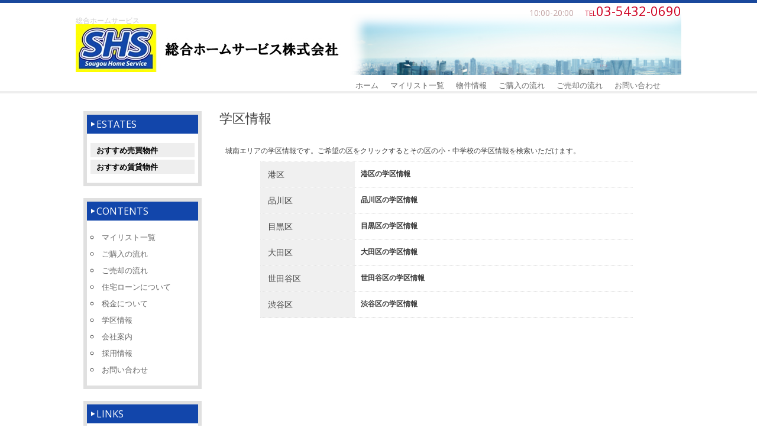

--- FILE ---
content_type: text/html; charset=UTF-8
request_url: https://test.shs-3cha.com/?page_id=14
body_size: 8122
content:
<!DOCTYPE html>
<!--[if IE 7]>
<html class="ie ie7" lang="ja">
<![endif]-->
<!--[if IE 8]>
<html class="ie ie8" lang="ja">
<![endif]-->
<!--[if !(IE 7) | !(IE 8)  ]><!-->
<html lang="ja">
<!--<![endif]-->
<head>
<meta charset="UTF-8" />
<!-- <meta name="viewport" content="width=device-width" /> -->
<title>学区情報 | 総合ホームサービス</title>
<link rel="profile" href="http://gmpg.org/xfn/11" />
<link rel="pingback" href="https://test.shs-3cha.com/xmlrpc.php" />
<!--[if lt IE 9]>
<script src="https://test.shs-3cha.com/wp-content/themes/expression_zoom/js/html5.js" type="text/javascript"></script>
<link href="https://test.shs-3cha.com/wp-content/themes/expression_zoom/style.css" rel="stylesheet" type="text/css" >
<![endif]-->


<meta name='robots' content='noindex,follow' />
<link rel="alternate" type="application/rss+xml" title="総合ホームサービス &raquo; フィード" href="https://test.shs-3cha.com/?feed=rss2" />
<link rel="alternate" type="application/rss+xml" title="総合ホームサービス &raquo; コメントフィード" href="https://test.shs-3cha.com/?feed=comments-rss2" />
		<script type="text/javascript">
			window._wpemojiSettings = {"baseUrl":"https:\/\/s.w.org\/images\/core\/emoji\/72x72\/","ext":".png","source":{"concatemoji":"https:\/\/test.shs-3cha.com\/wp-includes\/js\/wp-emoji-release.min.js?ver=4.4.33"}};
			!function(e,n,t){var a;function i(e){var t=n.createElement("canvas"),a=t.getContext&&t.getContext("2d"),i=String.fromCharCode;return!(!a||!a.fillText)&&(a.textBaseline="top",a.font="600 32px Arial","flag"===e?(a.fillText(i(55356,56806,55356,56826),0,0),3e3<t.toDataURL().length):"diversity"===e?(a.fillText(i(55356,57221),0,0),t=a.getImageData(16,16,1,1).data,a.fillText(i(55356,57221,55356,57343),0,0),(t=a.getImageData(16,16,1,1).data)[0],t[1],t[2],t[3],!0):("simple"===e?a.fillText(i(55357,56835),0,0):a.fillText(i(55356,57135),0,0),0!==a.getImageData(16,16,1,1).data[0]))}function o(e){var t=n.createElement("script");t.src=e,t.type="text/javascript",n.getElementsByTagName("head")[0].appendChild(t)}t.supports={simple:i("simple"),flag:i("flag"),unicode8:i("unicode8"),diversity:i("diversity")},t.DOMReady=!1,t.readyCallback=function(){t.DOMReady=!0},t.supports.simple&&t.supports.flag&&t.supports.unicode8&&t.supports.diversity||(a=function(){t.readyCallback()},n.addEventListener?(n.addEventListener("DOMContentLoaded",a,!1),e.addEventListener("load",a,!1)):(e.attachEvent("onload",a),n.attachEvent("onreadystatechange",function(){"complete"===n.readyState&&t.readyCallback()})),(a=t.source||{}).concatemoji?o(a.concatemoji):a.wpemoji&&a.twemoji&&(o(a.twemoji),o(a.wpemoji)))}(window,document,window._wpemojiSettings);
		</script>
		<style type="text/css">
img.wp-smiley,
img.emoji {
	display: inline !important;
	border: none !important;
	box-shadow: none !important;
	height: 1em !important;
	width: 1em !important;
	margin: 0 .07em !important;
	vertical-align: -0.1em !important;
	background: none !important;
	padding: 0 !important;
}
</style>
<link rel='stylesheet' id='fudo_history_front-css'  href='https://test.shs-3cha.com/wp-content/themes/expression_zoom/fudo-mylist/css/fudo-mylist-style.css?ver=4.4.33' type='text/css' media='all' />
<link rel='stylesheet' id='contact-form-7-css'  href='https://test.shs-3cha.com/wp-content/plugins/contact-form-7/includes/css/styles.css?ver=4.3.1' type='text/css' media='all' />
<link rel='stylesheet' id='twentytwelve-fonts-css'  href='https://fonts.googleapis.com/css?family=Open+Sans:400italic,700italic,400,700&#038;subset=latin,latin-ext' type='text/css' media='all' />
<link rel='stylesheet' id='jquery.lightbox.min.css-css'  href='https://test.shs-3cha.com/wp-content/plugins/wp-jquery-lightbox/styles/lightbox.min.css?ver=1.4.6' type='text/css' media='all' />
<script type='text/javascript' src='https://test.shs-3cha.com/wp-includes/js/jquery/jquery.js?ver=1.11.3'></script>
<script type='text/javascript' src='https://test.shs-3cha.com/wp-includes/js/jquery/jquery-migrate.min.js?ver=1.2.1'></script>
<script type='text/javascript' src='https://test.shs-3cha.com/wp-content/themes/expression_zoom/js/main.js?ver=4.4.33'></script>
<script type='text/javascript' src='https://test.shs-3cha.com/wp-content/themes/expression_zoom/js/jquery.flatheights.js?ver=4.4.33'></script>
<script type='text/javascript' src='https://test.shs-3cha.com/wp-content/themes/expression_zoom/js/jquery.flexslider/jquery.flexslider.js?ver=4.4.33'></script>
<script type='text/javascript' src='https://test.shs-3cha.com/wp-content/themes/expression_zoom/js/css_browser_selector.js?ver=4.4.33'></script>
<script type='text/javascript' src='https://test.shs-3cha.com/wp-content/themes/expression_zoom/fudo-mylist/js/jquery.cookie.js?ver=4.4.33'></script>
<link rel='https://api.w.org/' href='https://test.shs-3cha.com/?rest_route=/' />
<meta name="generator" content="WordPress 4.4.33" />
<link rel="canonical" href="https://test.shs-3cha.com/?page_id=14" />
<link rel='shortlink' href='https://test.shs-3cha.com/?p=14' />
<link rel="alternate" type="application/json+oembed" href="https://test.shs-3cha.com/?rest_route=%2Foembed%2F1.0%2Fembed&#038;url=https%3A%2F%2Ftest.shs-3cha.com%2F%3Fpage_id%3D14" />
<link rel="alternate" type="text/xml+oembed" href="https://test.shs-3cha.com/?rest_route=%2Foembed%2F1.0%2Fembed&#038;url=https%3A%2F%2Ftest.shs-3cha.com%2F%3Fpage_id%3D14&#038;format=xml" />

<!-- Fudousan Plugin Ver.1.6.7 -->
<style type="text/css">
/*@media (min-width: 819px) {
	.top_title{
		filter: alpha(opacity=100)!important;
		  -moz-opacity:1!important;
		  opacity:1!important;
	}
}*/
footer.entry-meta {
	display:none!important;
}
</style>
<script type="text/javascript">/*main script for frontend*/

wp_url = 'https://test.shs-3cha.com';
expr = 30;

//delete cookie
function deleteCookie(){
	 jQuery.cookie('fudo-mylist-list' , '');
	 document.location.href='';
}

//get GET
function getRequest(){
  if(location.search.length > 1) {
    var get = new Object();
    var ret = location.search.substr(1).split("&");
    for(var i = 0; i < ret.length; i++) {
      var r = ret[i].split("=");
      get[r[0]] = r[1];
    }
    return get;
  } else {
    return false;
  }
}


jQuery(document).ready(function($){

var items = $.cookie('fudo-mylist-list');
if(items){var items_ar = items.split(',');}else{items_ar = new Array();}

//insert favorite link
function insert_fav(r , type , obj){
	c1 = "<div class=\"fudo-fav-box fudo-fav-box-"+r+"\">";
	c2 = "<span class=\"fudo-fav-box-link \"><a href=\"https://test.shs-3cha.com/?page_id=1385\" title=\"マイ・リスト一覧\"></a></span>";
	c3 = "<button class=\"fudo-fav-box-check fudo-fav-box-check-off\"></button></div>";
	if(type == 'single'){
		$('#post-'+r).find('.list_simple_box').parent().before(c1 + c2 + c3);
	}else if(type == 'archive'){
		$(obj).parent().parent().before(c1 + c2 + c3);
	}else if(type == 'mylist'){
		$(obj).parent().parent().before(c1 + c3);
	}
}

function callAjax(type,r,reload){
	$.get('https://test.shs-3cha.com/wp-content/themes/expression_zoom/fudo-mylist/mylist-ajax.php', { mylist: type, mypageid: r },
	  function(data){
	  	if(reload)location.reload();
		//alert('Data Loaded: ' + data);
	  });

}

function addMylist(r){
	ck = $.cookie('fudo-mylist-list');
	if(ck){
		myList = ck.split(',');
		//check for exist
		chk = 0;
		for(i=0 ; i < myList.length ; i++){
			if(myList[i] == r )chk = 1;
		}
		if(chk == 0){
			myList.push(r);
		}
	}else{//first time
		myList = new Array();
		myList[0] = r;
	}
	nck = myList.join(',');
	callAjax('add' , r);
	$.cookie('fudo-mylist-list' , nck , {'expires':expr});
}

function removeMylist(r){
		ck = $.cookie('fudo-mylist-list');
	if(ck){
		myList = ck.split(',');
		//check for exist
		chk = 0;
		for(i=0 ; i < myList.length ; i++){

			if(myList[i] == r ){no = i;}
		}
		if(no >= 0){
			myList.splice(no , 1);
		}
	}else{//first time
		return
	}
	nck = myList.join(',');
	$.cookie('fudo-mylist-list' , nck);
	callAjax('remove' , r , false);



	//location.reload();
}

function removeMylistReload(r){
		ck = $.cookie('fudo-mylist-list');
	if(ck){
		myList = ck.split(',');
		//check for exist
		chk = 0;
		for(i=0 ; i < myList.length ; i++){

			if(myList[i] == r ){no = i;}
		}
		if(no >= 0){
			myList.splice(no , 1);
		}
	}else{//first time
		return
	}
	nck = myList.join(',');
	$.cookie('fudo-mylist-list' , nck);
	callAjax('remove' , r , true);



	//location.reload();
}

/* for single post */
	jQuery('.fudo').each(function(){
	match = jQuery(this).attr('id').match(/post-.+/);
	if(match){
 		r = match[0].slice(5);
		//rが投稿ID
		insert_fav(r , 'single' , false);
	}
	});

g = getRequest();

/* for bukken archive */

if ( typeof( g['bukken'] )  != 'undefined'){ 

	jQuery('.entry-title a').each(function(){
		match = jQuery(this).attr('href').match(/post_type=fudo&p=\d+/);
		if(match){
	 		r = match[0].slice(17).replace('&' , '');
			//rが投稿ID
			insert_fav(r , 'archive' , this);
		}
	});

}else if(g['page_id'] == 1385){

	jQuery('.entry-title a').each(function(){
		match = jQuery(this).attr('href').match(/post_type=fudo&p=\d+/);
		if(match){
	 		r = match[0].slice(17).replace('&' , '');
			//rが投稿ID
			insert_fav(r , 'mylist' , this);
		}
	});
	
}

/* touch checkbox */


$(".fudo-fav-box-check-off").live("click", function(){
		$(this).removeClass('fudo-fav-box-check-off');
		$(this).addClass('fudo-fav-box-check-on');
		match = $(this).parent().attr('class').match(/fudo-fav-box-.+/);
		if(match){
			r = match[0].slice(13);
			//rが投稿ID
			addMylist(r);
		}
});

$(".fudo-fav-box-check-on").live("click", function(){
		$(this).removeClass('fudo-fav-box-check-on');
		$(this).addClass('fudo-fav-box-check-off');
		match = $(this).parent().attr('class').match(/fudo-fav-box-.+/);
		if(match[0]){
			r = match[0].slice(13);
			//rが投稿ID
			if(g['page_id'] == 1385){
				removeMylistReload(r);
			}else{
				removeMylist(r);
		}
		}
});

/* check listed items */
$(".fudo-fav-box").each(function(){
		match = $(this).attr('class').match(/fudo-fav-box-.+/);
		if(match[0]){
			r = match[0].slice(13);
			rs = String(r);
			if($.inArray(rs, items_ar)>=0){
				$(this).find(".fudo-fav-box-check").removeClass('fudo-fav-box-check-off');
				$(this).find(".fudo-fav-box-check").addClass('fudo-fav-box-check-on');
			}

		}
});




});</script><style type="text/css">.fudo-fav-box {

}

.fudo-fav-box .fudo-fav-box-link {

}

.fudo-fav-box .fudo-fav-box-link a{

}

.fudo-fav-box .fudo-fav-box-check{

}

.fudo-fav-box .fudo-fav-box-check-on {

}

.fudo-fav-box .fudo-fav-box-check-off {

}




.fudo-fav-box .fudo-fav-box-check .fudo-fav-box-checkbox{
	
}</script><style type="text/css">.fudo-fav-box {

}

.fudo-fav-box .fudo-fav-box-link {

}

.fudo-fav-box .fudo-fav-box-link a{

}

.fudo-fav-box .fudo-fav-box-check{

}

.fudo-fav-box .fudo-fav-box-check-on {

}

.fudo-fav-box .fudo-fav-box-check-off {

}




.fudo-fav-box .fudo-fav-box-check .fudo-fav-box-checkbox{
	
}</script><style type="text/css">
.fudo-fav-box {
	
}
.fudo-fav-box .fudo-fav-box-link,
.fudo-fav-box-widget-link
 {
	background:url('https://test.shs-3cha.com/wp-content/themes/expression_zoom/fudo-mylist/img/mylist_view-minimum.png') no-repeat;
}
.fudo-fav-box .fudo-fav-box-check-on {
	background:url('https://test.shs-3cha.com/wp-content/themes/expression_zoom/fudo-mylist/img/mylist_check_on-minimum.png') no-repeat;
}

.fudo-fav-box .fudo-fav-box-check-off {
	background:url('https://test.shs-3cha.com/wp-content/themes/expression_zoom/fudo-mylist/img/mylist_check_off-minimum.png') no-repeat;
}
</style>
<!--css振り分け -->

<meta name="viewport" content="width=device-width, initial-scale=1.0, maximum-scale=2.0, minimum-scale=0.5,user-scalable=yes" />

<!-- main stylesheet -->

<!--smartphone , tablet portrait -->
<link href="https://test.shs-3cha.com/wp-content/themes/expression_zoom/style_s.css" rel="stylesheet" type="text/css" media="only screen and (max-width: 820px)" >

<!--tablet landscape,PC-->
<link href="https://test.shs-3cha.com/wp-content/themes/expression_zoom/style.css" rel="stylesheet" type="text/css" media="only screen and (min-width: 819px)" >

<!--print -->
<link href="https://test.shs-3cha.com/wp-content/themes/expression_zoom/style.css" rel="stylesheet" type="text/css" media="print" >
<link href="https://test.shs-3cha.com/wp-content/themes/expression_zoom/print.css" rel="stylesheet" type="text/css" media="print" >




<script src="https://test.shs-3cha.com/wp-content/themes/expression_zoom/js/main_pc.js" type="text/javascript"></script>
<script src="https://test.shs-3cha.com/wp-content/themes/expression_zoom/js/jquery.flatheights.js" type="text/javascript"></script>
<!--test-->


<!-- flexslider用スタイル-->
<link href="https://test.shs-3cha.com/wp-content/themes/expression_zoom/js/jquery.flexslider/flexslider.css" rel="stylesheet" type="text/css" >

<!--[if (lt IE 9)&(!IEMobile)]>
<link rel="stylesheet" href="https://test.shs-3cha.com/wp-content/themes/expression_zoom/style.css.php?dir=" media="all">
<![endif]-->

<!--スマートフォン振り分けend -->

<!--WPテーマカスタマイザー出力 -->

            <style type="text/css">

							.site-header .ex_site-title a{color:;}
.site-header .ex_site-description{color:;}
#page{border-top-color:;}
#main #container #content h3{color:;}
#main #container #content h3{border-bottom-color:;}
.site{background-color:;}
.top_price{background-color:;}
.top_madori{color:;}
.box1low a , #list_simplepage .list_simple_box .list_details_button{background-color:;}
.box1low a , #list_simplepage .list_simple_box .list_details_button{color:;}
#list_simplepage .list_simple_box , #list_simplepage .list_simple_boxtitle{border-bottom-color:;}
#secondary .widget{border-color:;}
#page #main #secondary.widget-area h3.widget-title{background-color:;}
#secondary .widget .widget-title{color:;}
#secondary .widget{background-color:;}
.jsearch_roseneki, .jsearch_chiiki, .jsearch_hofun, .jsearch_chikunen, .jsearch_memseki{color:;}
.jsearch_roseneki, .jsearch_chiiki, .jsearch_hofun, .jsearch_chikunen, .jsearch_memseki{background-color:;}
#secondary .widget #searchitem_m input[type=submit],#secondary .widget #searchitem input[type=submit]{background-color:;}
#list_simplepage2 .list_detail table#list_add{background-color:;}
#site-tel .no,#site-tel .prefix,#site-tel .no a{color:;}
#site-open{color:;}
.dpoint4{
	color:;
}
#list_simplepage2 .list_simple_box .list_detail .list_price .dpoint4_td dt{
	color:;	
}
.dpoint4_td {
  border-left-color: ;
}

#list_simplepage div.dpoint1{
	background-color: ;
}

.dpoint5{
	color:;
}
#list_simplepage2 .list_simple_box .list_detail .list_price .dpoint5_td dt{
	color:;	
}
#page #content .list_detail .widget ul li .top_price{
	color:;
}
#page #content .list_detail .widget ul li .top_madori{
	color:;
}
.dpoint5_td {
  border-left-color: ;
}
/*#page {
	box-shadow:0 0 20px ;
}*/
           </style>
       
<!--WPテーマカスタマイザー出力end -->
</head>

<body class="page page-id-14 page-template-default expression_zoom custom-font-enabled single-author">

<!-- facebook -->
<div id="fb-root"></div>
<script>(function(d, s, id) {
  var js, fjs = d.getElementsByTagName(s)[0];
  if (d.getElementById(id)) return;
  js = d.createElement(s); js.id = id;
  js.src = "//connect.facebook.net/ja_JP/all.js#xfbml=1&appId=484207311607131";
  fjs.parentNode.insertBefore(js, fjs);
}(document, 'script', 'facebook-jssdk'));</script>

	
<div id="page" class="hfeed">
	<header id="masthead" class="site-header site" role="banner">
		<div id="logo_area">
			<a href="https://test.shs-3cha.com/" title="総合ホームサービス" rel="home">
				<img src="/images/shs1.jpg" alt="総合ホームサービス" />
			</a>
		</div>
		<hgroup>
			<h2 class="ex_site-description">総合ホームサービス</h2>
		</hgroup>

<div id="site-text">
		<div id="site-open">
		10:00-20:00	</div>
			<div id="site-tel">
		<span class="prefix">TEL</span><span class="no">03-5432-0690</span>
	</div>
	</div>




			</header><!-- #masthead -->

<!-- #site-navigation -->
		<nav id="site-navigation" class="main-navigation" role="navigation">
			<h3 class="menu-toggle">Menu</h3>
			<!--<a class="assistive-text" href="#content" title="Skip to content">Skip to content</a>-->
			<div class="menu-globalnavi-container"><ul id="menu-globalnavi" class="nav-menu"><li id="menu-item-1279" class="menu-item menu-item-type-custom menu-item-object-custom menu-item-1279"><a href="/">ホーム</a></li>
<li id="menu-item-1443" class="menu-item menu-item-type-post_type menu-item-object-page menu-item-1443"><a href="https://test.shs-3cha.com/?page_id=39">マイリスト一覧</a></li>
<li id="menu-item-1363" class="menu-item menu-item-type-custom menu-item-object-custom menu-item-has-children menu-item-1363"><a href="#">物件情報</a>
<ul class="sub-menu">
	<li id="menu-item-1366" class="menu-item menu-item-type-custom menu-item-object-custom menu-item-1366"><a href="/?bukken=00">今週の現地売出し</a></li>
	<li id="menu-item-1364" class="menu-item menu-item-type-custom menu-item-object-custom menu-item-has-children menu-item-1364"><a href="/?bukken=00sale">おすすめ売買物件</a>
	<ul class="sub-menu">
		<li id="menu-item-1369" class="menu-item menu-item-type-custom menu-item-object-custom menu-item-1369"><a href="/?bukken=02">マンション</a></li>
		<li id="menu-item-1368" class="menu-item menu-item-type-custom menu-item-object-custom menu-item-1368"><a href="/?bukken=01">一戸建</a></li>
		<li id="menu-item-1370" class="menu-item menu-item-type-custom menu-item-object-custom menu-item-1370"><a href="/?bukken=03">土地</a></li>
		<li id="menu-item-1371" class="menu-item menu-item-type-custom menu-item-object-custom menu-item-1371"><a href="/?bukken=04">投資事業用</a></li>
		<li id="menu-item-1372" class="menu-item menu-item-type-custom menu-item-object-custom menu-item-1372"><a href="/?bukken=05">その他</a></li>
	</ul>
</li>
	<li id="menu-item-1365" class="menu-item menu-item-type-custom menu-item-object-custom menu-item-has-children menu-item-1365"><a href="/?bukken=20rent">おすすめ賃貸物件</a>
	<ul class="sub-menu">
		<li id="menu-item-1373" class="menu-item menu-item-type-custom menu-item-object-custom menu-item-1373"><a href="/?bukken=21">マンション</a></li>
		<li id="menu-item-1374" class="menu-item menu-item-type-custom menu-item-object-custom menu-item-1374"><a href="/?bukken=22">アパート</a></li>
		<li id="menu-item-1375" class="menu-item menu-item-type-custom menu-item-object-custom menu-item-1375"><a href="/?bukken=23">一戸建</a></li>
		<li id="menu-item-1376" class="menu-item menu-item-type-custom menu-item-object-custom menu-item-1376"><a href="/?bukken=24">店舗・事務所</a></li>
		<li id="menu-item-1377" class="menu-item menu-item-type-custom menu-item-object-custom menu-item-1377"><a href="/?bukken=25">駐車場・駐輪場</a></li>
		<li id="menu-item-1378" class="menu-item menu-item-type-custom menu-item-object-custom menu-item-1378"><a href="/?bukken=26">その他</a></li>
	</ul>
</li>
</ul>
</li>
<li id="menu-item-1444" class="menu-item menu-item-type-post_type menu-item-object-page menu-item-has-children menu-item-1444"><a href="https://test.shs-3cha.com/?page_id=11">ご購入の流れ</a>
<ul class="sub-menu">
	<li id="menu-item-1446" class="menu-item menu-item-type-post_type menu-item-object-page menu-item-1446"><a href="https://test.shs-3cha.com/?page_id=12">住宅ローンについて</a></li>
	<li id="menu-item-1447" class="menu-item menu-item-type-post_type menu-item-object-page menu-item-1447"><a href="https://test.shs-3cha.com/?page_id=33">税金について</a></li>
</ul>
</li>
<li id="menu-item-1445" class="menu-item menu-item-type-post_type menu-item-object-page menu-item-1445"><a href="https://test.shs-3cha.com/?page_id=8">ご売却の流れ</a></li>
<li id="menu-item-1384" class="menu-item menu-item-type-post_type menu-item-object-page menu-item-1384"><a href="https://test.shs-3cha.com/?page_id=36">お問い合わせ</a></li>
</ul></div>		</nav>


<!-- top slideshow -->


				
	<div id="main" class="wrapper site">





	<div id="primary" class="site-content">
		<div id="content" role="main">


							
	<article id="post-14" class="post-14 page type-page status-publish hentry">
		<header class="entry-header">
			<h1 class="entry-title">学区情報</h1>
		</header>

		<div class="entry-content">
			<p>城南エリアの学区情報です。ご希望の区をクリックするとその区の小・中学校の学区情報を検索いただけます。</p>
<ul class="flex_tb">
<li>
<div>港区</div>
<div><a href="https://www.city.minato.tokyo.jp/gakkouuneishien/kodomo/gakko/tetsuzuki/tennyugaku/tetsuzuki/tsugakukuiki27.html" target="_blank" class="external"><b>港区の学区情報</b></a></div>
</li>
<li>
<div>品川区</div>
<div><a href="http://www.city.shinagawa.tokyo.jp/hp/menu000000900/hpg000000870.htm" target="_blank" class="external"><b>品川区の学区情報</b></a></div>
</li>
<li>
<div>目黒区</div>
<div><a href="http://www.city.meguro.tokyo.jp/kurashi/gakko/nyugaku_tenko/gakkuiki/" target="_blank" class="external"><b>目黒区の学区情報</b></a></div>
</li>
<li>
<div>大田区</div>
<div><a href="https://www.city.ota.tokyo.jp/seikatsu/kodomo/kyouiku/gakko/tsuugaku/" target="_blank" class="external"><b>大田区の学区情報</b></a></div>
</li>
<li>
<div>世田谷区</div>
<div><a href="https://www.city.setagaya.lg.jp/mokuji/kusei/010/005/004/d00152278.html" target="_blank" class="external"><b>世田谷区の学区情報</b></a></div>
</li>
<li>
<div>渋谷区</div>
<div><a href="https://www.city.shibuya.tokyo.jp/kodomo/gakkou/kuiki.html" target="_blank" class="external"><b>渋谷区の学区情報</b></a></div>
</li>
</ul>
					</div><!-- .entry-content -->
		<footer class="entry-meta">
					</footer><!-- .entry-meta -->
	</article><!-- #post -->
				
<div id="comments" class="comments-area">

	
	
	
</div><!-- #comments .comments-area -->			
	
		</div><!-- #content -->
	</div><!-- #primary -->


			<div id="secondary" class="widget-area" role="complementary">
			<style>
  ul.children {
    display: none;
  }
 /*
 .current:before {
    content:'- open -';
  }
*/
</style>
<script>
  jQuery.noConflict();
  (function($) {
    $(function(){
      $('.cat-item-8').each(function(){
        $(this).find('a').first().on('click', function() {
          $(this).next().slideToggle(100);
//          $(this).toggleClass('current');
          return false;
        });
      });
      $('.cat-item-9').each(function(){
        $(this).find('a').first().on('click', function() {
          $(this).next().slideToggle(100);
//          $(this).toggleClass('current');
          return false;
        });
      });
    });
  })(jQuery);
</script>
<aside id="fudo_cat-2" class="widget widget_fudo_cat"><h3 class="widget-title">ESTATES</h3><ul>	<li class="cat-item cat-item-8"><a href="https://test.shs-3cha.com/?bukken=00sale" >おすすめ売買物件</a>
<ul class='children'>
	<li class="cat-item cat-item-14"><a href="https://test.shs-3cha.com/?bukken=01" >一戸建</a>
</li>
	<li class="cat-item cat-item-12"><a href="https://test.shs-3cha.com/?bukken=02" >マンション</a>
</li>
</ul>
</li>
	<li class="cat-item cat-item-9"><a href="https://test.shs-3cha.com/?bukken=20rent" >おすすめ賃貸物件</a>
<ul class='children'>
	<li class="cat-item cat-item-13"><a href="https://test.shs-3cha.com/?bukken=21" >マンション</a>
</li>
	<li class="cat-item cat-item-18"><a href="https://test.shs-3cha.com/?bukken=24" >店舗・事務所</a>
</li>
</ul>
</li>
	</ul></aside><aside id="pages-2" class="widget widget_pages"><h3 class="widget-title">CONTENTS</h3>		<ul>
			<li class="page_item page-item-39"><a href="https://test.shs-3cha.com/?page_id=39">マイリスト一覧</a></li>
<li class="page_item page-item-11"><a href="https://test.shs-3cha.com/?page_id=11">ご購入の流れ</a></li>
<li class="page_item page-item-8"><a href="https://test.shs-3cha.com/?page_id=8">ご売却の流れ</a></li>
<li class="page_item page-item-12"><a href="https://test.shs-3cha.com/?page_id=12">住宅ローンについて</a></li>
<li class="page_item page-item-33"><a href="https://test.shs-3cha.com/?page_id=33">税金について</a></li>
<li class="page_item page-item-14 current_page_item"><a href="https://test.shs-3cha.com/?page_id=14">学区情報</a></li>
<li class="page_item page-item-34"><a href="https://test.shs-3cha.com/?page_id=34">会社案内</a></li>
<li class="page_item page-item-35"><a href="https://test.shs-3cha.com/?page_id=35">採用情報</a></li>
<li class="page_item page-item-36"><a href="https://test.shs-3cha.com/?page_id=36">お問い合わせ</a></li>
		</ul>
		</aside><aside id="nav_menu-2" class="widget widget_nav_menu"><h3 class="widget-title">LINKS</h3><div class="menu-links-container"><ul id="menu-links" class="menu"><li id="menu-item-1393" class="menu-item menu-item-type-custom menu-item-object-custom menu-item-1393"><a href="http://www.sangen-jaya.com/" class="external" target="_blank">三軒茶屋周辺マップ</a></li>
</ul></div></aside>		</div><!-- #secondary -->
		</div><!-- #main .wrapper -->
	<footer id="colophon" role="contentinfo">
		<div class="footer_inner">
		<a href="#page" id="link_to_top"></a>
		<div class="site-info">
			総合ホームサービス株式会社<br>
			〒154-0004 <a href="https://goo.gl/maps/YQeqixSSfWVUo5Nf7" target="_blank" class="external">東京都世田谷区太子堂2-12-3 オカベビルA１階</a><br>
			TEL:<a href="tel:0354320690">03-5432-0690</a>　FAX:03-5432-0641<br>
			&copy; Sougou Home Service INC. All Rghts Reserved.
			<!--
			<a href="http://wordpress.org/" title="Semantic Personal Publishing Platform" class="external" target="_blank">Proudly powered by WordPress</a>
-->
		</div><!-- .site-info -->
		</div><!-- .footer_inner -->
	</footer><!-- #colophon -->
</div><!-- #page -->

 <div id="nendebcopy">Fudousan Plugin Ver.1.6.7</div>
<!-- Fudousan Plugin Ver.1.6.7 -->
<script type='text/javascript' src='https://test.shs-3cha.com/wp-content/plugins/contact-form-7/includes/js/jquery.form.min.js?ver=3.51.0-2014.06.20'></script>
<script type='text/javascript'>
/* <![CDATA[ */
var _wpcf7 = {"loaderUrl":"https:\/\/test.shs-3cha.com\/wp-content\/plugins\/contact-form-7\/images\/ajax-loader.gif","recaptchaEmpty":"\u3042\u306a\u305f\u304c\u30ed\u30dc\u30c3\u30c8\u3067\u306f\u306a\u3044\u3053\u3068\u3092\u8a3c\u660e\u3057\u3066\u304f\u3060\u3055\u3044\u3002","sending":"\u9001\u4fe1\u4e2d ..."};
/* ]]> */
</script>
<script type='text/javascript' src='https://test.shs-3cha.com/wp-content/plugins/contact-form-7/includes/js/scripts.js?ver=4.3.1'></script>
<script type='text/javascript' src='https://test.shs-3cha.com/wp-content/plugins/fudou/js/jquery.matchHeight-min.js?ver=4.4.33'></script>
<script type='text/javascript' src='https://test.shs-3cha.com/wp-content/plugins/fudou/js/jquery.flatheights.min.js?ver=4.4.33'></script>
<script type='text/javascript' src='https://test.shs-3cha.com/wp-content/themes/expression_zoom/js/navigation.js?ver=1.0'></script>
<script type='text/javascript' src='https://test.shs-3cha.com/wp-content/plugins/wp-jquery-lightbox/jquery.touchwipe.min.js?ver=1.4.6'></script>
<script type='text/javascript'>
/* <![CDATA[ */
var JQLBSettings = {"showTitle":"1","showCaption":"1","showNumbers":"1","fitToScreen":"1","resizeSpeed":"400","showDownload":"0","navbarOnTop":"0","marginSize":"0","slideshowSpeed":"4000","prevLinkTitle":"\u524d\u306e\u753b\u50cf","nextLinkTitle":"\u6b21\u306e\u753b\u50cf","closeTitle":"\u30ae\u30e3\u30e9\u30ea\u30fc\u3092\u9589\u3058\u308b","image":"\u753b\u50cf ","of":"\u306e","download":"\u30c0\u30a6\u30f3\u30ed\u30fc\u30c9","pause":"(pause slideshow)","play":"(play slideshow)"};
/* ]]> */
</script>
<script type='text/javascript' src='https://test.shs-3cha.com/wp-content/plugins/wp-jquery-lightbox/jquery.lightbox.min.js?ver=1.4.6'></script>
<script type='text/javascript' src='https://test.shs-3cha.com/wp-includes/js/wp-embed.min.js?ver=4.4.33'></script>
</body>
</html>

--- FILE ---
content_type: text/css
request_url: https://test.shs-3cha.com/wp-content/themes/expression_zoom/fudo-mylist/css/fudo-mylist-style.css?ver=4.4.33
body_size: 247
content:
/*css for fudo-history*/


.fudo-fav-box {
	width:auto;
	padding:4px;
	margin:0px 0 4px 0px;
	background:#fff;
	overflow:hidden;
	clear:both;
}

.fudo-fav-box .fudo-fav-box-link ,
.fudo-fav-box-widget-link{
	display:block;
	width:150px;
	height:26px;
	background:url('../img/mylist_view.png') no-repeat;
	float:left;
}

.fudo-fav-box-widget-link{
	position: absolute;
	right: 10px;
	top: 2px;
	font-size:12px;
	color:#abc;
	font-weight: bold;
}

.fudo-fav-box .fudo-fav-box-link a{
	display:block;
	width:150px;
	height:26px;
}

.fudo-fav-box .fudo-fav-box-check{
	display:block;
	width:150px;
	height:26px;
	border:none;
	cursor:pointer;
}

.fudo-fav-box .fudo-fav-box-check-on {
	display:block;
	width:150px;
	height:26px;
	float:right;
	background:url('../img/mylist_check_on.png') no-repeat;
}

.fudo-fav-box .fudo-fav-box-check-off {
	display:block;
	width:150px;
	height:26px;
	float:right;
	background:url('../img/mylist_check_off.png') no-repeat;
}


.fudo-fav-box .fudo-fav-box-check .fudo-fav-box-checkbox{
	
}




--- FILE ---
content_type: text/css
request_url: https://test.shs-3cha.com/wp-content/themes/expression_zoom/style.css
body_size: 20579
content:
/*
Theme Name: Expression_ZOOM
Theme URI: http://
Author: ZIGEN
Author URI: http://wordpress.org/
Description: 不動産プラグイン専用レスポンシブ・テーマ
Version: 2.0.0
License: GNU General Public License v2 or later
License URI: http://www.gnu.org/licenses/gpl-2.0.html
Tags: light, gray, white, one-column, two-columns, right-sidebar, flexible-width, custom-background, custom-header, custom-menu, editor-style, featured-images, flexible-header, full-width-template, microformats, post-formats, rtl-language-support, sticky-post, theme-options, translation-ready
Text Domain: twentytwelve

This theme, like WordPress, is licensed under the GPL.
Use it to make something cool, have fun, and share what you've learned with others.
*/

/* =Notes

14.8.28 ver1.0.0

14.9.08 ver1.0.1
 カスタムメニュー対応

14.10.20 ver1.0.4
・FP1.5.3対応

14.11.13 ver1.0.5
・固定ページ修正

15.1.8 ver1.0.6
・1.5.6対応

15.4.27 ver1.0.7
・バス路線対応

15.7.01 ver1.0.8
・微調整

15.7.23 ver1.0.9
・iPad表示fix

15.11.1 ver2.0.0
・ウイジェット追加
・mylist-lite実装


--------------------------------------------------------------
This stylesheet uses rem values with a pixel fallback. The rem
values (and line heights) are calculated using two variables:

$rembase:     14;
$line-height: 24;

---------- Examples

* Use a pixel value with a rem fallback for font-size, padding, margins, etc.
	padding: 5px 0;
	padding: 0.357142857rem 0; (5 / $rembase)

* Set a font-size and then set a line-height based on the font-size
	font-size: 16px
	font-size: 1.142857143rem; (16 / $rembase)
	line-height: 1.5; ($line-height / 16)

---------- Vertical spacing

Vertical spacing between most elements should use 24px or 48px
to maintain vertical rhythm:

.my-new-div {
	margin: 24px 0;
	margin: 1.714285714rem 0; ( 24 / $rembase )
}

---------- Further reading

http://snook.ca/archives/html_and_css/font-size-with-rem
http://blog.typekit.com/2011/11/09/type-study-sizing-the-legible-letter/


/* =Reset
-------------------------------------------------------------- */

html, body, div, span, applet, object, iframe, h1, h2, h3, h4, h5, h6, p, blockquote, pre, a, abbr, acronym, address, big, cite, code, del, dfn, em, img, ins, kbd, q, s, samp, small, strike, strong, sub, sup, tt, var, b, u, i, center, dl, dt, dd, ol, ul, li, fieldset, form, label, legend, table, caption, tbody, tfoot, thead, tr, th, td, article, aside, canvas, details, embed, figure, figcaption, footer, header, hgroup, menu, nav, output, ruby, section, summary, time, mark, audio, video {
	margin: 0;
	padding: 0;
	border: 0;
	font-size: 100%;
	vertical-align: baseline;
}
body {
	line-height: 1;
	overflow-x:hidden;
	overflow-y:hidden;
}
ol,
ul {
	list-style: none;
}
blockquote,
q {
	quotes: none;
}
blockquote:before,
blockquote:after,
q:before,
q:after {
	content: '';
	content: none;
}
table {
	border-collapse: collapse;
	border-spacing: 0;
}
caption,
th,
td {
	font-weight: normal;
	text-align: left;
}
h1,
h2,
h3,
h4,
h5,
h6 {
	clear: both;
}
html {
	overflow-y: scroll;
	font-size: 100%;
	-webkit-text-size-adjust: 100%;
	-ms-text-size-adjust: 100%;
}
a:focus {
	outline: thin dotted;
}
article,
aside,
details,
figcaption,
figure,
footer,
header,
hgroup,
nav,
section {
	display: block;
}
audio,
canvas,
video {
	display: inline-block;
}
audio:not([controls]) {
	display: none;
}
del {
	color: #333;
}
ins {
	background: #fff9c0;
	text-decoration: none;
}
hr {
	background-color: #ccc;
	border: 0;
	height: 1px;
	margin: 24px;
	margin-bottom: 1.714285714rem;
}
sub,
sup {
	font-size: 75%;
	line-height: 0;
	position: relative;
	vertical-align: baseline;
}
sup {
	top: -0.5em;
}
sub {
	bottom: -0.25em;
}
small {
	font-size: smaller;
}
img {
	border: 0;
	-ms-interpolation-mode: bicubic;
}

/* Clearing floats */
.clear:after,
.wrapper:after,
.format-status .entry-header:after {
	clear: both;
}
.clear:before,
.clear:after,
.wrapper:before,
.wrapper:after,
.format-status .entry-header:before,
.format-status .entry-header:after {
	display: table;
	content: "";
}


/* =Repeatable patterns
-------------------------------------------------------------- */

/* Small headers */
.archive-title,
.page-title,
.widget-title,
.entry-content th,
.comment-content th {
	font-size: 11px;
	font-size: 0.785714286rem;
	line-height: 2.181818182;
	font-weight: bold;
	text-transform: uppercase;
	color: #636363;
}

/* Shared Post Format styling */
article.format-quote footer.entry-meta,
article.format-link footer.entry-meta,
article.format-status footer.entry-meta {
	font-size: 11px;
	font-size: 0.785714286rem;
	line-height: 2.181818182;
}

/* Form fields, general styles first */
button,
input,
textarea {
	border: 1px solid #ccc;
	border-radius: 3px;
	font-family: inherit;
	padding: 6px;
	padding: 0.428571429rem;
}
button,
input {
    line-height: normal;
}
textarea {
	font-size: 100%;
	overflow: auto;
	vertical-align: top;
}

/* Reset non-text input types */
input[type="checkbox"],
input[type="radio"],
input[type="file"],
input[type="hidden"],
input[type="image"],
input[type="color"] {
	border: 0;
	border-radius: 0;
	padding: 0;
}

/* Buttons */
.menu-toggle,
input[type="submit"],
input[type="button"],
input[type="reset"],
article.post-password-required input[type=submit],
li.bypostauthor cite span {
	padding: 6px 10px;
	padding: 0.428571429rem 0.714285714rem;
	font-size: 11px;
	font-size: 0.785714286rem;
	line-height: 1.428571429;
	font-weight: normal;
	color: #7c7c7c;
	background-color: #e6e6e6;
	background-repeat: repeat-x;
	background-image: -moz-linear-gradient(top, #f4f4f4, #e6e6e6);
	background-image: -ms-linear-gradient(top, #f4f4f4, #e6e6e6);
	background-image: -webkit-linear-gradient(top, #f4f4f4, #e6e6e6);
	background-image: -o-linear-gradient(top, #f4f4f4, #e6e6e6);
	background-image: linear-gradient(top, #f4f4f4, #e6e6e6);
	border: 1px solid #d2d2d2;
	border-radius: 3px;
	box-shadow: 0 1px 2px rgba(64, 64, 64, 0.1);
}
.menu-toggle,
button,
input[type="submit"],
input[type="button"],
input[type="reset"] {
	cursor: pointer;
}
button[disabled],
input[disabled] {
    cursor: default;
}
.menu-toggle:hover,
button:hover,
input[type="submit"]:hover,
input[type="button"]:hover,
input[type="reset"]:hover,
article.post-password-required input[type=submit]:hover {
	color: #5e5e5e;
	background-color: #ebebeb;
	background-repeat: repeat-x;
	background-image: -moz-linear-gradient(top, #f9f9f9, #ebebeb);
	background-image: -ms-linear-gradient(top, #f9f9f9, #ebebeb);
	background-image: -webkit-linear-gradient(top, #f9f9f9, #ebebeb);
	background-image: -o-linear-gradient(top, #f9f9f9, #ebebeb);
	background-image: linear-gradient(top, #f9f9f9, #ebebeb);
}
.menu-toggle:active,
.menu-toggle.toggled-on,
button:active,
input[type="submit"]:active,
input[type="button"]:active,
input[type="reset"]:active {
	color: #757575;
	background-color: #e1e1e1;
	background-repeat: repeat-x;
	background-image: -moz-linear-gradient(top, #ebebeb, #e1e1e1);
	background-image: -ms-linear-gradient(top, #ebebeb, #e1e1e1);
	background-image: -webkit-linear-gradient(top, #ebebeb, #e1e1e1);
	background-image: -o-linear-gradient(top, #ebebeb, #e1e1e1);
	background-image: linear-gradient(top, #ebebeb, #e1e1e1);
	box-shadow: inset 0 0 8px 2px #c6c6c6, 0 1px 0 0 #f4f4f4;
	border: none;
}
li.bypostauthor cite span {
	color: #fff;
	background-color: #21759b;
	background-image: none;
	border: 1px solid #1f6f93;
	border-radius: 2px;
	box-shadow: none;
	padding: 0;
}

/* Responsive images */
.entry-content img,
.comment-content img,
.widget img {
	max-width: 100%; /* Fluid images for posts, comments, and widgets */
}
img[class*="align"],
img[class*="wp-image-"],
img[class*="attachment-"] {
	height: auto; /* Make sure images with WordPress-added height and width attributes are scaled correctly */
}
img.size-full,
img.size-large,
img.header-image,
img.wp-post-image {
	max-width: 100%;
	height: auto; /* Make sure images with WordPress-added height and width attributes are scaled correctly */
}

/* Make sure videos and embeds fit their containers */
embed,
iframe,
object,
video {
	max-width: 100%;
}
.entry-content .twitter-tweet-rendered {
	max-width: 100% !important; /* Override the Twitter embed fixed width */
}

/* Images */
.alignleft {
	float: left;
}
.alignright {
	float: right;
}
.aligncenter {
	display: block;
	margin-left: auto;
	margin-right: auto;
}
.entry-content img,
.comment-content img,
.widget img,
img.header-image,
.author-avatar img,
img.wp-post-image {

}
.wp-caption {
	max-width: 100%; /* Keep wide captions from overflowing their container. */
	padding: 4px;
}
.wp-caption .wp-caption-text,
.gallery-caption,
.entry-caption {
	font-style: italic;
	font-size: 12px;
	font-size: 0.857142857rem;
	line-height: 2;
	color: #757575;
}
img.wp-smiley,
.rsswidget img {
	border: 0;
	border-radius: 0;
	box-shadow: none;
	margin-bottom: 0;
	margin-top: 0;
	padding: 0;
}
.entry-content dl.gallery-item {
	margin: 0;
}
.gallery-item a,
.gallery-caption {
	width: 90%;
}
.gallery-item a {
	display: block;
}
.gallery-caption a {
	display: inline;
}
.gallery-columns-1 .gallery-item a {
	max-width: 100%;
	width: auto;
}
.gallery .gallery-icon img {
	height: auto;
	max-width: 90%;
	padding: 5%;
}
.gallery-columns-1 .gallery-icon img {
	padding: 3%;
}

/* Navigation */
.site-content nav {
	clear: both;
	line-height: 2;
	overflow: hidden;
}
#nav-above {
	padding: 24px 0;
	padding: 1.714285714rem 0;
}
#nav-above {
	display: none;
}
.paged #nav-above {
	display: block;
}
.nav-previous,
.previous-image {
	float: left;
	width: 50%;
}
.nav-next,
.next-image {
	float: right;
	text-align: right;
	width: 50%;
}
.nav-single + .comments-area,
#comment-nav-above {
	margin: 48px 0;
	margin: 3.428571429rem 0;
}

/* Author profiles */
.author .archive-header {
	margin-bottom: 24px;
	margin-bottom: 1.714285714rem;
}
.author-info {
	border-top: 1px solid #ededed;
	margin: 24px 0;
	margin: 1.714285714rem 0;
	padding-top: 24px;
	padding-top: 1.714285714rem;
	overflow: hidden;
}
.author-description p {
	color: #757575;
	font-size: 13px;
	font-size: 0.928571429rem;
	line-height: 1.846153846;
}
.author.archive .author-info {
	border-top: 0;
	margin: 0 0 48px;
	margin: 0 0 3.428571429rem;
}
.author.archive .author-avatar {
	margin-top: 0;
}


/* =Basic structure
-------------------------------------------------------------- */

/* Body, links, basics */
html {
	font-size: 87.5%;
}
body {
	font-size: 14px;
	font-size: 1rem;
	font-family: Helvetica, Arial, sans-serif;
	text-rendering: optimizeLegibility;
	color: #444;
}

body.custom-font-enabled {
	font-family: "Open Sans", Helvetica, Arial, sans-serif;
}
a {
	outline: none;
	color: #21759b;
}
a:hover {
	color: #0f3647;
}

#page{
	padding-top: 18px;
	border-top: 5px solid #19489C;
}

/* Assistive text */
.assistive-text,
.site .screen-reader-text {
	position: absolute !important;
	clip: rect(1px, 1px, 1px, 1px);
}
.main-navigation .assistive-text:hover,
.main-navigation .assistive-text:active,
.main-navigation .assistive-text:focus {
	background: #fff;
	border: 2px solid #333;
	border-radius: 3px;
	clip: auto !important;
	color: #000;
	display: block;
	font-size: 12px;
	padding: 12px;
	position: absolute;
	top: 5px;
	left: 5px;
	z-index: 100000; /* Above WP toolbar */
}

/* Page structure */
.site {
	padding: 0 0px;
	/*padding: 0 1.714285714rem;*/
	background-color: #fff;
}
.site-content {
	margin: 0 0 0;
}
.widget-area {
	margin: 0 0 0;
}

body .wrapper{
	margin:30px auto 0;
	background-color:transparent;
}

/* Header */

#logo_area{
	width:200px;
	min-height:30px;
	/*position:absolute;*/
	/*top:18px;*/
}

hgroup{
	position: absolute;
	top:1px;
	left:0px;
}

body .site-header {
	position: relative;
	padding: 18px 0 10px;
	overflow: visible;
	min-height:27px;
	background-color:transparent;

}
.site-header h1,
.site-header h2 {
}
.site-header h1 a,
.site-header h2 a {
	color: #AAA;
	display: inline-block;
	text-decoration: none;
	margin-left:10px;
}
.site-header h1 a:hover,
.site-header h2 a:hover {
	color: #21759b;
}
.site-header h1 {
	font-size: 21px;
	line-height:28px;

}
.site-header h2 {
	font-weight: normal;
	font-size: 12px;
	line-height: 1.846153846;
	color: #CCC;
}
.header-image {
	margin-top: 24px;
	margin-top: 1.714285714rem;
}

#site-share{
	position: absolute;
	right:0px;
	top:32px;
	width:206px;
	height:25px;
	z-index: 999;
	text-align: right;
}

/*facebookのコメントが切れるので対処*/
.fb-like iframe,.item-facebook-like iframe {
max-width: none !important;/*こちらを優先*/
}

#site-share iframe.twitter-share-button {
	width: 105px!important;
	float: left;
}

#site-share #twitter-widget-0{/*ie7*/
	width: 105px!important;
	float: left;
}

#site-text{
	position: absolute;
	top: -16px;
	right: 0;
	text-align: right;
}

#site-open{
	font-size: 14px;
	color:#C1A3A3;
	display:inline;
	margin:0 15px 0 0;
	text-decoration: normal;
}

#site-tel{
	font-size: 22px;
	color:#ce0022;
	display:inline;
}

#site-tel .prefix{
	font-size:12px;
}

/* Navigation Menu */
.main-navigation > div{
	width:994px;
	margin:0 auto;
}


.main-navigation {
	text-align: center;
	border-bottom: 4px solid #eee;
 	height:20px;
}

.main-navigation ul{

}

.main-navigation li {
	margin-top: 24px;
	margin-top: 1.714285714rem;
	font-size: 12px;
	font-size: 0.857142857rem;
	line-height: 1.42857143;
}
.main-navigation a {
	color: #5e5e5e;
}
.main-navigation a:hover {
	color: #21759b;
}
.main-navigation ul.nav-menu,
.main-navigation div.nav-menu > ul {
	display: none;
}
.main-navigation ul.nav-menu.toggled-on,
.menu-toggle {
	display: inline-block;
}

.main-navigation ul.nav-menu,
	.main-navigation div.nav-menu > ul {
		display: inline-block !important;
		text-align: right;
		float:right;
		margin-top: 0px;
		/margin-top: 128px;/*ie7*/
		/*border-bottom: 4px solid #EEE;*/
	}
	.main-navigation ul {
		margin: 0;
		text-indent: 0;
		height:24px;
	}
	.main-navigation li a,
	.main-navigation li {
		display: inline-block;
		text-decoration: none;
	}
	.main-navigation li a {
		font-size: 13px;
		color: #6a6a6a;
		line-height: 20px;
		text-transform: uppercase;
		white-space: nowrap;
		border-bottom: 4px solid #eee;
		/*background:url('./images/menu_bg.png') left bottom repeat-x;*/
	}
	.main-navigation li a:hover {
		border-bottom: 4px solid #ed0000;
		color: #000;
		opacity: 1.0;

	}
	.main-navigation li {
		margin: 0 20px 0 0;
		position: relative;
		top:0px;
		float:left;
	}
	.main-navigation li ul {
		display: none;
		margin: 0;
		padding: 0;
		position: absolute;
		left:0;
		top: 100%;
		z-index: 100;
	}
	.main-navigation li ul ul {
		top: 0;
		left: 100%;
	}
	.main-navigation ul li:hover > ul {
		border-left: 0;
		display: block;
	}
	.main-navigation ul li:hover > ul li{
		margin:0;
		display: block;
	}
	.main-navigation li ul li a {
		background: #fff;
		border-bottom: 4px solid #ededed;
		display: block;
		font-size: 11px;
		font-size: 0.785714286rem;
		line-height: 2.181818182;
		padding: 8px 10px;
		padding: 0.571428571rem 0.714285714rem;
		min-width: 100px;
		white-space: nowrap;
		opacity:0.8;
			filter: alpha(opacity=80);
	}
	.main-navigation li ul li a:hover {
		background: #fff;
		color: #444;
	}
	.main-navigation .current-menu-item > a,
	.main-navigation .current-menu-ancestor > a,
	.main-navigation .current_page_item > a,
	.main-navigation .current_page_ancestor > a {
		color: #636363;
		font-weight: bold;
	}
	.menu-toggle {
		display: none;
	}

/* Banner */
section[role="banner"] {
	margin-bottom: 48px;
	margin-bottom: 3.428571429rem;
}

/* Sidebar */
.widget-area .widget {
	-webkit-hyphens: auto;
	-moz-hyphens: auto;
	hyphens: auto;
	margin-bottom: 48px;
	margin-bottom: 3.428571429rem;
	word-wrap: break-word;
	overflow: hidden;
}
.widget-area .widget h3 {
	margin-bottom: 24px;
	margin-bottom: 1.714285714rem;
}
.widget-area .widget p,
.widget-area .widget li,
.widget-area .widget .textwidget {
	font-size: 13px;
	font-size: 0.928571429rem;
	line-height: 1.846153846;
}
.widget-area .widget p {
	margin-bottom: 24px;
	margin-bottom: 1.714285714rem;
}
.widget-area .textwidget ul {
	list-style: disc outside;
	margin: 0 0 24px;
	margin: 0 0 1.714285714rem;
}
.widget-area .textwidget li {
	margin-left: 36px;
	margin-left: 2.571428571rem;
}
.widget-area .widget a {
	color: #757575;
}
.widget-area .widget a:hover {
	color: #21759b;
}
.widget-area #s {
	width: 53.66666666666%; /* define a width to avoid dropping a wider submit button */
}

/* Footer */
footer[role="contentinfo"] {
	/*border-top: 1px solid #ededed;
	clear: both;
	font-size: 12px;
	font-size: 0.857142857rem;
	line-height: 2;
	max-width: 960px;
	max-width: 68.571428571rem;
	margin-top: 24px;
	margin-top: 1.714285714rem;
	margin-left: auto;
	margin-right: auto;
	padding: 24px 0;
	padding: 1.714285714rem 0;*/
	background-color: #999;
}
footer[role="contentinfo"] a {
	color: #fff;
}
footer[role="contentinfo"] a:hover {
	text-decoration: underline;
}
footer{

}
.footer_inner{
	color:#fff;
	clear: both;
	font-size: 12px;
	font-size: 0.857142857rem;
	line-height: 2;
	max-width: 960px;
	max-width: 68.571428571rem;
	margin-top: 24px;
	margin-bottom: 24px;
	margin-top: 1.714285714rem;
	margin-left: auto;
	margin-right: auto;
	padding: 24px 0;
	padding: 1.714285714rem 0;
}

#link_to_top{
	text-align: right;
	float:right;
	width:48px;
	height:48px;
	background:url('images/to_top.png') no-repeat 0 0;
	position: relative;
	top:-19px;
}

/* =Main content and comment content
-------------------------------------------------------------- */

.entry-meta {
	clear: both;
}
.entry-header {
	margin-bottom: 24px;
	margin-bottom: 1.714285714rem;
}
.entry-header img.wp-post-image {
	margin-bottom: 24px;
	margin-bottom: 1.714285714rem;
}
.entry-header .entry-title {
	font-size: 20px;
	font-size: 1.428571429rem;
	line-height: 1.2;
	font-weight: normal;
}
.entry-header .entry-title a {
	text-decoration: none;
}
.entry-header .entry-format {
	margin-top: 24px;
	margin-top: 1.714285714rem;
	font-weight: normal;
}
.entry-header .comments-link {
	margin-top: 24px;
	margin-top: 1.714285714rem;
	font-size: 13px;
	font-size: 0.928571429rem;
	line-height: 1.846153846;
	color: #757575;
}
.comments-link a,
.entry-meta a {
	color: #757575;
}
.comments-link a:hover,
.entry-meta a:hover {
	color: #21759b;
}
article.sticky .featured-post {
	border-top: 4px double #ededed;
	border-bottom: 4px double #ededed;
	color: #757575;
	font-size: 13px;
	font-size: 0.928571429rem;
	line-height: 3.692307692;
	margin-bottom: 24px;
	margin-bottom: 1.714285714rem;
	text-align: center;
}
.entry-content,
.entry-summary,
.mu_register {
	line-height: 1.714285714;
}
.entry-content h1,
.comment-content h1,
.entry-content h2,
.comment-content h2,
.entry-content h3,
.comment-content h3,
.entry-content h4,
.comment-content h4,
.entry-content h5,
.comment-content h5,
.entry-content h6,
.comment-content h6 {
	margin: 24px 0;
	margin: 1.714285714rem 0;
	line-height: 1.714285714;
}
.entry-content h1,
.comment-content h1 {
	font-size: 21px;
	font-size: 1.5rem;
	line-height: 1.5;
}
.entry-content h2,
.comment-content h2,
.mu_register h2 {
	font-size: 18px;
	font-size: 1.285714286rem;
	line-height: 1.6;
}
.entry-content h3,
.comment-content h3 {
	font-size: 16px;
	font-size: 1.142857143rem;
	line-height: 1.846153846;
}
.entry-content h4,
.comment-content h4 {
	font-size: 14px;
	font-size: 1rem;
	line-height: 1.846153846;
}
.entry-content h5,
.comment-content h5 {
	font-size: 13px;
	font-size: 0.928571429rem;
	line-height: 1.846153846;
}
.entry-content h6,
.comment-content h6 {
	font-size: 12px;
	font-size: 0.857142857rem;
	line-height: 1.846153846;
}
.entry-content p,
.entry-summary p,
.comment-content p,
.mu_register p {
	margin: 0 0 24px;
	margin: 0 0 1.714285714rem;
	line-height: 1.714285714;
}
.entry-content ol,
.comment-content ol,
.entry-content ul,
.comment-content ul,
.mu_register ul {
	margin: 0 0 24px;
	margin: 0 0 1.714285714rem;
	line-height: 1.714285714;
}
.entry-content ul ul,
.comment-content ul ul,
.entry-content ol ol,
.comment-content ol ol,
.entry-content ul ol,
.comment-content ul ol,
.entry-content ol ul,
.comment-content ol ul {
	margin-bottom: 0;
}
.entry-content ul,
.comment-content ul,
.mu_register ul {
	list-style: disc outside;
}
.entry-content ol,
.comment-content ol {
	list-style: decimal outside;
}
.entry-content li,
.comment-content li,
.mu_register li {
	margin: 0 0 0 36px;
	margin: 0 0 0 2.571428571rem;
}
.entry-content blockquote,
.comment-content blockquote {
	margin-bottom: 24px;
	margin-bottom: 1.714285714rem;
	padding: 24px;
	padding: 1.714285714rem;
	font-style: italic;
}
.entry-content blockquote p:last-child,
.comment-content blockquote p:last-child {
	margin-bottom: 0;
}
.entry-content code,
.comment-content code {
	font-family: Consolas, Monaco, Lucida Console, monospace;
	font-size: 12px;
	font-size: 0.857142857rem;
	line-height: 2;
}
.entry-content pre,
.comment-content pre {
	border: 1px solid #ededed;
	color: #666;
	font-family: Consolas, Monaco, Lucida Console, monospace;
	font-size: 12px;
	font-size: 0.857142857rem;
	line-height: 1.714285714;
	margin: 24px 0;
	margin: 1.714285714rem 0;
	overflow: auto;
	padding: 24px;
	padding: 1.714285714rem;
}
.entry-content pre code,
.comment-content pre code {
	display: block;
}
.entry-content abbr,
.comment-content abbr,
.entry-content dfn,
.comment-content dfn,
.entry-content acronym,
.comment-content acronym {
	border-bottom: 1px dotted #666;
	cursor: help;
}
.entry-content address,
.comment-content address {
	display: block;
	line-height: 1.714285714;
	margin: 0 0 24px;
	margin: 0 0 1.714285714rem;
}
img.alignleft {
	margin: 12px 24px 12px 0;
	margin: 0.857142857rem 1.714285714rem 0.857142857rem 0;
}
img.alignright {
	margin: 12px 0 12px 24px;
	margin: 0.857142857rem 0 0.857142857rem 1.714285714rem;
}
img.aligncenter {
	margin-top: 12px;
	margin-top: 0.857142857rem;
	margin-bottom: 12px;
	margin-bottom: 0.857142857rem;
}
.entry-content embed,
.entry-content iframe,
.entry-content object,
.entry-content video {
	margin-bottom: 24px;
	margin-bottom: 1.714285714rem;
}
.entry-content dl,
.comment-content dl {
	margin: 0 24px;
	margin: 0;
}
.entry-content dt,
.comment-content dt {
	font-weight: bold;
	line-height: 1.714285714;
}
.entry-content dd,
.comment-content dd {
	line-height: 1.714285714;
	margin-bottom: 24px;
	margin-bottom: 1.714285714rem;
}
.entry-content table,
.comment-content table {
	border-bottom: 1px solid #ededed;
	color: #757575;
	font-size: 12px;
	font-size: 0.857142857rem;
	line-height: 2;
	margin: 0 0 24px;
	margin: 0 0 1.714285714rem;
	width: 100%;
}
.entry-content table caption,
.comment-content table caption {
	font-size: 16px;
	font-size: 1.142857143rem;
	margin: 24px 0;
	margin: 1.714285714rem 0;
}
.entry-content td,
.comment-content td {
	border-top: 1px solid #ededed;
	padding: 6px 10px 6px 0;
}
.site-content article {
	margin-bottom: 72px;
	margin-bottom: 5.142857143rem;
	padding-bottom: 24px;
	padding-bottom: 1.714285714rem;
	word-wrap: break-word;
	-webkit-hyphens: auto;
	-moz-hyphens: auto;
	hyphens: auto;
}
.page-links {
	clear: both;
	line-height: 1.714285714;
}
footer.entry-meta {
	margin-top: 24px;
	margin-top: 1.714285714rem;
	font-size: 13px;
	font-size: 0.928571429rem;
	line-height: 1.846153846;
	color: #757575;
}
.single-author .entry-meta .by-author {
	display: none;
}
.mu_register h2 {
	color: #757575;
	font-weight: normal;
}


/* =Archives
-------------------------------------------------------------- */

.archive-header,
.page-header {
	margin-bottom: 48px;
	margin-bottom: 3.428571429rem;
	padding-bottom: 22px;
	padding-bottom: 1.571428571rem;
	border-bottom: 1px solid #ededed;
}
.archive-meta {
	color: #757575;
	font-size: 12px;
	font-size: 0.857142857rem;
	line-height: 2;
	margin-top: 22px;
	margin-top: 1.571428571rem;
}


/* =Single image attachment view
-------------------------------------------------------------- */

.article.attachment {
	overflow: hidden;
}
.image-attachment div.attachment {
	text-align: center;
}
.image-attachment div.attachment p {
	text-align: center;
}
.image-attachment div.attachment img {
	display: block;
	height: auto;
	margin: 0 auto;
	max-width: 100%;
}
.image-attachment .entry-caption {
	margin-top: 8px;
	margin-top: 0.571428571rem;
}


/* =Aside post format
-------------------------------------------------------------- */

article.format-aside h1 {
	margin-bottom: 24px;
	margin-bottom: 1.714285714rem;
}
article.format-aside h1 a {
	text-decoration: none;
	color: #4d525a;
}
article.format-aside h1 a:hover {
	color: #2e3542;
}
article.format-aside .aside {
	padding: 24px 24px 0;
	padding: 1.714285714rem;
	background: #d2e0f9;
	border-left: 22px solid #a8bfe8;
}
article.format-aside p {
	font-size: 13px;
	font-size: 0.928571429rem;
	line-height: 1.846153846;
	color: #4a5466;
}
article.format-aside blockquote:last-child,
article.format-aside p:last-child {
	margin-bottom: 0;
}


/* =Post formats
-------------------------------------------------------------- */

/* Image posts */
article.format-image footer h1 {
	font-size: 13px;
	font-size: 0.928571429rem;
	line-height: 1.846153846;
	font-weight: normal;
}
article.format-image footer h2 {
	font-size: 11px;
	font-size: 0.785714286rem;
	line-height: 2.181818182;
}
article.format-image footer a h2 {
	font-weight: normal;
}

/* Link posts */
article.format-link header {
	padding: 0 10px;
	padding: 0 0.714285714rem;
	float: right;
	font-size: 11px;
	font-size: 0.785714286rem;
	line-height: 2.181818182;
	font-weight: bold;
	font-style: italic;
	text-transform: uppercase;
	color: #848484;
	background-color: #ebebeb;
	border-radius: 3px;
}
article.format-link .entry-content {
	max-width: 80%;
	float: left;
}
article.format-link .entry-content a {
	font-size: 22px;
	font-size: 1.571428571rem;
	line-height: 1.090909091;
	text-decoration: none;
}

/* Quote posts */
article.format-quote .entry-content p {
	margin: 0;
	padding-bottom: 24px;
	padding-bottom: 1.714285714rem;
}
article.format-quote .entry-content blockquote {
	display: block;
	padding: 24px 24px 0;
	padding: 1.714285714rem 1.714285714rem 0;
	font-size: 15px;
	font-size: 1.071428571rem;
	line-height: 1.6;
	font-style: normal;
	color: #6a6a6a;
	background: #efefef;
}

/* Status posts */
.format-status .entry-header {
	margin-bottom: 24px;
	margin-bottom: 1.714285714rem;
}
.format-status .entry-header header {
	display: inline-block;
}
.format-status .entry-header h1 {
	font-size: 15px;
	font-size: 1.071428571rem;
	font-weight: normal;
	line-height: 1.6;
	margin: 0;
}
.format-status .entry-header h2 {
	font-size: 12px;
	font-size: 0.857142857rem;
	font-weight: normal;
	line-height: 2;
	margin: 0;
}
.format-status .entry-header header a {
	color: #757575;
}
.format-status .entry-header header a:hover {
	color: #21759b;
}
.format-status .entry-header img {
	float: left;
	margin-right: 21px;
	margin-right: 1.5rem;
}


/* =Comments
-------------------------------------------------------------- */

.comments-title {
	margin-bottom: 48px;
	margin-bottom: 3.428571429rem;
	font-size: 16px;
	font-size: 1.142857143rem;
	line-height: 1.5;
	font-weight: normal;
}
.comments-area article {
	margin: 24px 0;
	margin: 1.714285714rem 0;
}
.comments-area article header {
	margin: 0 0 48px;
	margin: 0 0 3.428571429rem;
	overflow: hidden;
	position: relative;
}
.comments-area article header img {
	float: left;
	padding: 0;
	line-height: 0;
}
.comments-area article header cite,
.comments-area article header time {
	display: block;
	margin-left: 85px;
	margin-left: 6.071428571rem;
}
.comments-area article header cite {
	font-style: normal;
	font-size: 15px;
	font-size: 1.071428571rem;
	line-height: 1.42857143;
}
.comments-area article header time {
	line-height: 1.714285714;
	text-decoration: none;
	font-size: 12px;
	font-size: 0.857142857rem;
	color: #5e5e5e;
}
.comments-area article header a {
	text-decoration: none;
	color: #5e5e5e;
}
.comments-area article header a:hover {
	color: #21759b;
}
.comments-area article header cite a {
	color: #444;
}
.comments-area article header cite a:hover {
	text-decoration: underline;
}
.comments-area article header h4 {
	position: absolute;
	top: 0;
	right: 0;
	padding: 6px 12px;
	padding: 0.428571429rem 0.857142857rem;
	font-size: 12px;
	font-size: 0.857142857rem;
	font-weight: normal;
	color: #fff;
	background-color: #0088d0;
	background-repeat: repeat-x;
	background-image: -moz-linear-gradient(top, #009cee, #0088d0);
	background-image: -ms-linear-gradient(top, #009cee, #0088d0);
	background-image: -webkit-linear-gradient(top, #009cee, #0088d0);
	background-image: -o-linear-gradient(top, #009cee, #0088d0);
	background-image: linear-gradient(top, #009cee, #0088d0);
	border-radius: 3px;
	border: 1px solid #007cbd;
}
.comments-area li.bypostauthor cite span {
	position: absolute;
	margin-left: 5px;
	margin-left: 0.357142857rem;
	padding: 2px 5px;
	padding: 0.142857143rem 0.357142857rem;
	font-size: 10px;
	font-size: 0.714285714rem;
}
a.comment-reply-link,
a.comment-edit-link {
	color: #686868;
	font-size: 13px;
	font-size: 0.928571429rem;
	line-height: 1.846153846;
}
a.comment-reply-link:hover,
a.comment-edit-link:hover {
	color: #21759b;
}
.commentlist .pingback {
	line-height: 1.714285714;
	margin-bottom: 24px;
	margin-bottom: 1.714285714rem;
}

/* Comment form */
#respond {
	margin-top: 48px;
	margin-top: 3.428571429rem;
}
#respond h3#reply-title {
	font-size: 16px;
	font-size: 1.142857143rem;
	line-height: 1.5;
}
#respond h3#reply-title #cancel-comment-reply-link {
	margin-left: 10px;
	margin-left: 0.714285714rem;
	font-weight: normal;
	font-size: 12px;
	font-size: 0.857142857rem;
}
#respond form {
	margin: 24px 0;
	margin: 1.714285714rem 0;
}
#respond form p {
	margin: 11px 0;
	margin: 0.785714286rem 0;
}
#respond form p.logged-in-as {
	margin-bottom: 24px;
	margin-bottom: 1.714285714rem;
}
#respond form label {
	display: block;
	line-height: 1.714285714;
}
#respond form input[type="text"],
#respond form textarea {
	-moz-box-sizing: border-box;
	box-sizing: border-box;
	font-size: 12px;
	font-size: 0.857142857rem;
	line-height: 1.714285714;
	padding: 10px;
	padding: 0.714285714rem;
	width: 100%;
}
#respond form p.form-allowed-tags {
	margin: 0;
	font-size: 12px;
	font-size: 0.857142857rem;
	line-height: 2;
	color: #5e5e5e;
}
.required {
	color: red;
}


/* =Front page template
-------------------------------------------------------------- */

.entry-page-image {
	margin-bottom: 14px;
	margin-bottom: 1rem;
}
.template-front-page .site-content article {
	border: 0;
	margin-bottom: 0;
}
.template-front-page .widget-area {
	clear: both;
	float: none;
	width: auto;
	padding-top: 24px;
	padding-top: 1.714285714rem;
	border-top: 1px solid #ededed;
}
.template-front-page .widget-area .widget li {
	margin: 8px 0 0;
	margin: 0.571428571rem 0 0;
	font-size: 13px;
	font-size: 0.928571429rem;
	line-height: 1.714285714;
	list-style-type: square;
	list-style-position: inside;
}
.template-front-page .widget-area .widget li a {
	color: #757575;
}
.template-front-page .widget-area .widget li a:hover {
	color: #21759b;
}
.template-front-page .widget-area .widget_text img {
	float: left;
	margin: 8px 24px 8px 0;
	margin: 0.571428571rem 1.714285714rem 0.571428571rem 0;
}


/* =Widgets
-------------------------------------------------------------- */

.widget-area .widget ul ul {
	margin-left: 12px;
	margin-left: 0.857142857rem;
}
.widget_rss li {
	margin: 12px 0;
	margin: 0.857142857rem 0;
}
.widget_recent_entries .post-date,
.widget_rss .rss-date {
	color: #aaa;
	font-size: 11px;
	font-size: 0.785714286rem;
	margin-left: 12px;
	margin-left: 0.857142857rem;
}
#wp-calendar {
	margin: 0;
	width: 100%;
	font-size: 13px;
	font-size: 0.928571429rem;
	line-height: 1.846153846;
	color: #686868;
}
#wp-calendar th,
#wp-calendar td,
#wp-calendar caption {
	text-align: left;
}
#wp-calendar #next {
	padding-right: 24px;
	padding-right: 1.714285714rem;
	text-align: right;
}
.widget_search label {
	display: block;
	font-size: 13px;
	font-size: 0.928571429rem;
	line-height: 1.846153846;
}
.widget_twitter li {
	list-style-type: none;
}
.widget_twitter .timesince {
	display: block;
	text-align: right;
}

#container #content .widget{
	margin:0px 0 35px;
	/*overflow: hidden;*/
}

/* =Plugins
----------------------------------------------- */

img#wpstats {
	display: block;
	margin: 0 auto 24px;
	margin: 0 auto 1.714285714rem;
}



/* Minimum width of 600 pixels. */
/*@media screen and (min-width: 600px) {*/
	.author-avatar {
		float: left;
		margin-top: 8px;
		margin-top: 0.571428571rem;
	}
	.author-description {
		float: right;
		width: 80%;
	}
	.site {
		margin: 0px auto 0;
		width: 1024px;
		/*max-width: 68.571428571rem;*/
		overflow: visible;
		padding:0px 0px;
	}


	.site-content {
		float: left; /* xxx */
		width: 65.104166667%;
	}
	body.template-front-page .site-content,
	body.single-attachment .site-content,
	body.full-width .site-content {
		width: 100%;
	}

/*
	.site-header h1,
	.site-header h2 {
		text-align: left;
	}
	.site-header h1 {
		font-size: 26px;
		font-size: 1.857142857rem;
		line-height: 1.846153846;
		margin-bottom: 0;
	}
	*/
	
	.entry-header .entry-title {
		font-size: 22px;
		font-size: 1.571428571rem;
	}
	#respond form input[type="text"] {
		width: 46.333333333%;
	}
	#respond form textarea.blog-textarea {
		width: 79.666666667%;
	}
	.template-front-page .site-content,
	.template-front-page article {
		overflow: hidden;
	}
	.template-front-page.has-post-thumbnail article {
		float: left;
		width: 47.916666667%;
	}
	.entry-page-image {
		float: right;
		margin-bottom: 0;
		width: 47.916666667%;
	}
	.template-front-page .widget-area .widget,
	.template-front-page.two-sidebars .widget-area .front-widgets {
		float: left;
		width: 51.875%;
		margin-bottom: 24px;
		margin-bottom: 1.714285714rem;
	}
	.template-front-page .widget-area .widget:nth-child(odd) {
		clear: right;
	}
	.template-front-page .widget-area .widget:nth-child(even),
	.template-front-page.two-sidebars .widget-area .front-widgets + .front-widgets {
		float: right;
		width: 39.0625%;
		margin: 0 0 24px;
		margin: 0 0 1.714285714rem;
	}
	.template-front-page.two-sidebars .widget,
	.template-front-page.two-sidebars .widget:nth-child(even) {
		float: none;
		width: auto;
	}
	.commentlist .children {
		margin-left: 48px;
		margin-left: 3.428571429rem;
	}
/*}*/




/* 以下、style2012.css */

/* 基本サイズ */



.widget-area{
	/*width: 22% !important;*/
	float:right;
	width:200px;
}
.site-content {
	float: right; /* xxx */
	/*width: 77.8% !important;*/
	width : 768px;
	margin-right:13px;
	margin-left:30px;
}










/* = nav-menu
---------------------------------------------------------------------- */
.ie .nav-menu ul li a,
.ie .nav-menu ul li {
    display: block;
}


.ie7 .nav-menu{
	text-align: right;
}
.ie7 .nav-menu li {
	display: inline;
	/*float:left;*/
}



/* 3= 汎用css
---------------------------------------------------------------------- */

.dpoint1 {/*価格*/
	color: #FFF;
	float: right;
	background: #8EB882;
	font-size: 20px;
	padding: 20px 7px;
	white-space: nowrap;
	z-index:2;
}

.dpoint1 .unit{
	display:inline;
	font-size:10px;
}

.dpoint2{
 width:100%;
 height:61px;
}

.d_madori {/*間取り*/
	color: #2C49B4;
	font-size: 20px;
	padding: 7px 7px;
	z-index:2;
}

.d_menseki {
	color: #333;
	padding: 4px;
  font-weight: bold;
  border-top: 3px dotted #E0E0E0;
}

.dpoint3 {
	font-size: 18px;
	font-weight: bold;
	color: #000;
	white-space: nowrap;
	display: inline;
}

.dpoint4 {
	font-size: 25px;
	color: #8EB882;
	display: inline;
	font-weight: bold;
}

.dpoint4_td{
	width:157px;
	border-left:5px solid #8EB882;
}

#list_simplepage2 .list_simple_box .list_detail .list_price .dpoint4_td dt{
	color: #8EB882;
}

.dpoint5 {
	font-size: 25px;
	color: #2C49B4;
	display: inline;
	font-weight: bold;
}

.dpoint5_td{
	width:137px;
	border-left:5px solid #2C49B4;
}

#list_simplepage2 .list_simple_box .list_detail .list_price .dpoint5_td dt{
	color: #2C49B4;
}

.dpoint6 {
	font-size: 16px;
	color: #777;
	display: inline;
	font-weight: normal;
}

.clearLeft {
	clear: left;
}

.clearRight {
	clear: right;
}




/* 12= 物件リストページ #list_simplepage
---------------------------------------------------------------------- */

.list_detail table td {
	padding: 2px;
	vertical-align: top;
}

#list_simplepage .list_simple_boxtitle {
	font-size: 21px;
	margin: 0px 0px 0px 0px;
	padding: 7px 0px 4px 0px;
	color: #666;
	border-bottom: 6px solid #EBEBEB;
	font-weight: normal;
	/*background:url('./images/h3_bg.png') bottom left repeat-x transparent;*/
}

#list_simplepage .list_simple_boxtitle .shubetsu_icon,
#list_simplepage2 h2.entry-title  .shubetsu_icon
{
	font-size:12px;
	color:#fff;
	padding:0px 4px;
	margin-right: 4px;
	background-color: #f0c7c7;
	position: relative;
	top:-2px;
}

#list_simplepage .list_simple_boxtitle h2 a {
	font-weight: bold;
	padding: 0;
	display: block;

}


#list_simplepage .list_simple_box:after {
	content : '';
	display : block;
	clear : both;
	height:0;
}

#list_simplepage .list_simple_box {
	/zoom : 1;
	position: relative;
	margin: 0 0 40px 0;
	padding:0 0 5px 0;
	background-color: #fff;
	border-bottom: 6px solid #E0E0E0;
	/*background:url('./images/h3_bg.png') bottom left repeat-x transparent;*/
	min-height: 199px;
}


#list_simplepage .list_simple_box .list_detail dt {
	float:left;
	width:80px;
	font-weight: bold;
	margin-left:5px;
	color: #333;
}

#list_simplepage .list_simple_box .list_detail dd {
	float:left;
	color: #333;
	margin: 0 0.6em 0 0.4em;
	padding: 0px;
}

#list_simplepage .list_simple_box .list_picsam {
	float: left;
	width: 214px;
}

#list_simplepage .list_simple_box .list_picsam img {
	background-color: #FFF;
/*	height: 100px;	*/
	width: 106px;
	margin: 0;
	padding: 0;
	margin-left:1px;
	float: left;
}



#list_simplepage a:link,a:visited .list_details_button{ text-decoration: none; }

#list_simplepage a:hover .list_details_button {
	color: #39F;
	text-decoration: underline;
}

#list_simplepage .list_simple_box .list_detail {
	width: 548px;
	float: right;
	background-color: #fff;
	padding: 0;
	margin: 0;
	line-height: 1.8;
	font-size: 87.5%; 
}

#list_simplepage .list_detail table tr {
	border-bottom-width: 1px;
	border-bottom-style: dotted;
	border-bottom-color: #CCC;
	margin-bottom: 0px;
	padding-left:5px;
}

#list_simplepage .list_price {
	padding:0px 0px;
	background-color: #f5f5f5;
}

#list_simplepage .list_price.rent {
	background-color: #f5f5f5;
}


#list_simplepage .list_detail .list_price tr {
	border-bottom-width: 1px;
	border-bottom-style: dotted;
	border-bottom-color: #AAA;
}

#list_simplepage .list_detail .list_address dd { display: block; }

#list_simplepage .entry-excerpt{
	padding-bottom: 0px;
	padding-left: 0px;
}






/* 物件の詳細を見るボタン */

#list_simplepage .list_simple_box .list_details_button {
	position: absolute;
	bottom:0px;
  background: url("./images/ar_gray.png") no-repeat scroll 194px 9px #E0E0E0;
  color: #EE0000;
  display: block;
  line-height: 36px;
  padding: 0 0 0 10px;
  width: 204px;
}








/* 13= 物件詳細ページ #list_simplepage2 
---------------------------------------------------------------------- */

#list_simplepage2 .entry-excerpt{
	padding-bottom: 10px;
	padding-left: 5px;
}


#list_simplepage2{
	margin:0;
	padding:0;
}

#list_simplepage2 .list_simple_box .list_detail dt {
	font-weight: normal;
	color: #333;
	font-size: 12px;
}

#list_simplepage2 .list_simple_box .list_detail dd {
	color: #333;
	margin: 7px 0.6em 0 0.4em;
	padding: 0px;
}

#list_simplepage2 .list_simple_box:after {
	content : '';
	display : block;
	clear : both;
	height:0;
}



#list_simplepage2 .list_detail table{
	margin: 0px;
	padding: 0px;
	border:none;
}

#list_simplepage2 .list_simple_box{
	padding: 15px 0 15px 0px;
	margin: 0 0 20px 0;
}

#list_simplepage2 .list_simple_box .list_detail {
	display: block;
	width: 100%;
	float: left;
	background-color: #fff;
	padding: 5px;
	margin:0;
	box-sizing: border-box;
	-moz-box-sizing: border-box;
	-webkit-box-sizing: border-box;
	-o-box-sizing: border-box;
	-ms-box-sizing: border-box;
}

#list_simplepage2 .list_detail h3{
	font-size: 14px;
	margin: 8px 0px;
	padding: 0px 0px 0px 8px;
	font-weight: bold;
	color: #666;
}

#list_simplepage2 .list_picsam {
	display: block;
	/*width:140px;*/
	color: #000;
	margin: 0px 10px 0px 0px;
}

#list_simplepage2 .list_picsam img {
	border: 1px solid #999;
	background-color: #FFF;
/*	height: 130px;	*/
	width: 130px;
	margin: 0 0 4px 0;
	padding: 1px;
}

#main #content #second_img {
	padding: 10px 0;
}

#main #content #second_img img {
	border: 1px solid #999;
	background-color: #FFF;
	width: 98px;
	height:98px;
	margin: 0 1px 0 0;
	padding: 1px;
}

#list_simplepage2 .list_price {
	background-color: #fff;
	margin: 0px;
	padding: 0 0 0 0;
}
#list_simplepage2 .list_price.rent {
/*	background:	-moz-linear-gradient(left, #fdedf0, #fff);
	background:	-webkit-gradient(linear, left top, right top, from(#fdedf0), to(#fff));
	background-color: #fdedf0;*/
}

#list_simplepage2 .list_detail table{
	font-size:14px;
	height:75px;
}

#list_simplepage2 .list_detail table#list_add {
	font-size:14px;
	border-top: 2px solid #000;
	border-bottom: 2px solid #000;
	background:#efefef;
}

#list_simplepage2 .list_detail table#list_other {
	font-size:14px;
	border-bottom: 2px solid #000;
}

#list_simplepage2 .list_simple_box .list_detail #list_add th{
	border-bottom:1px solid #DDDDDD;
	line-height: 1.4;
	padding: 5px;
	white-space: nowrap;
	text-align: left;
	font-weight: bold;
}

#list_simplepage2 .list_simple_box .list_detail #list_add td {
	line-height: 1.4;
	padding: 0.5em;
	margin:0;
	white-space: normal;
	color: #555;
	border-bottom:1px solid #DDDDDD;
	font-weight: bold;
}

#list_simplepage2 .list_simple_box .list_detail #list_other th{
	border-right: 2px dotted #CCC;
	border-bottom: 1px solid #DDDDDD;
	line-height: 1.2;
	vertical-align: top;
	padding: 5px;
	text-align: right;
	width: 21%;
	background: #FFF;
	font-weight: bold;
	color: #000;
}

#main #content #list_simplepage2 .list_simple_box .list_detail #list_other th.th2{
	
}

#list_simplepage2 .list_simple_box .list_detail td.dpoint7 dt{
	clear: both;
	float: left;
	width: 111px;
	margin:4px 0px;
}

#list_simplepage2 .list_simple_box .list_detail td.dpoint7 dd{
	float:left;
	margin:4px 0px;
	width: 20%;
}

#list_simplepage2 .list_simple_box .list_detail #list_other td {
	border-bottom: 1px solid #DDDDDD;
	line-height: 1.2;
	padding: 5px;
	white-space: normal;
	width: 30%;

}

#list_simplepage2 h2.entry-title{
	font-weight: bold;
	padding: 6px 0 6px 0px;
	display: block;
	border-bottom: 6px solid #E0E0E0;
	/*background:url('./images/h3_bg.png') bottom left repeat-x transparent;*/
	font-size: 150%;
}

ul.setsubi_list {
  background: none repeat scroll 0 0 rgba(0, 0, 0, 0);
  border: medium none;
  box-shadow: none;
}

ul.setsubi_list li {
  background: none repeat scroll 0 0 #DEEDF1;
  display: inline-block;
  float: left;
  list-style-type: none;
  margin: 3px 5px;
  padding: 0 5px;
  white-space: nowrap;
}


#toiawasesaki{
	display: block;
	margin:0 0 20px ;
	line-height: 1.2;
}
#contact_form{
	display: block;
	margin:0 0 20px ;
}


/* 担当者コメント entry-content */
#main #content .entry-content p {
	padding: 10px;
	font-size: 12px;
	line-height: 1.2;
	margin: 0px;
}


/* 表下部・現況優先但書 */
.list_detail_bottom_info{
	clear : both;
	display: block;
	padding: 10px;
	text-align: right;
}


/* for wp3.6 youtube */
#main #content .list_detail .entry-content p iframe  {
	max-width: 470px;
}


/* 14= 物件詳細ページ関連物件  #syousai_box : 関連物件部分
---------------------------------------------------------------------- */

#syousai_box ul{ /zoom : 1; padding-left: 5px; }

#syousai_box ul:after{ content : ''; display : block; clear : both; height:0; }

#syousai_box ul.syousai-content li{
	display: block;
	width: 80px;

	list-style-type: none;

	font-size: 12px;
	line-height: 1;
	float:left;

	border: 1px solid #ccc;

	padding: 6px;
	margin:0 5px 4px 0;

	background: #f0f0f0;
	background: -moz-linear-gradient(top, #ffffff 70%, #F7F7F7 100%);
	background: -webkit-gradient(linear, left top, left bottom, color-stop(70%,#ffffff), color-stop(100%,#F7F7F7)); 
	filter: progid:DXImageTransform.Microsoft.gradient( startColorstr='#ffffff', endColorstr='#F7F7F7',GradientType=0 );
}

#syousai_box ul.syousai-content li span{
	font-size: 10px;
	margin-top: 5px;
}

#syousai_box ul.syousai-content li img{ padding-bottom: 5px; }


#syousai_box ul.syousai-content li .box2image{
	width:80px; 
/*	height:80px;	*/
}

#syousai_box .carousel_inner_fudo_top_slider_syousai_2{
	max-width:490px; 
}



/* 17= 物件検索 固定ページ用  .jsearch
---------------------------------------------------------------------- */


#container #content.jsearch{
	padding: 0 0 30px 0;
	line-height: 2;
}

/* カラム変更によるcontent余白調整 */

.singular #container #content.jsearch{
	width: 100%;
	float: none;
}

.right-sidebar #container #content.jsearch {
	margin: 0;
	width: 690px;
	float: right;
}

.left-sidebar #container #content.jsearch{
	width: 700px;
	float: left;
}

/*  */

#main #container #content.jsearch h3{
	border-bottom: 1px dotted #CCC;
	border-left: 4px solid #CCC;
	padding: 5px 0px 5px 10px;
	margin: 0px 0px 10px -10px;
	font-size: 16px;
	font-weight: bold;
	color: #333;
	text-shadow : none;
}

#container .jsearch h4{
	border-left: 4px solid #CCC;
	padding: 0px 0px 0px 6px;
	font-size: 13px;
	font-weight: bold;
	color: #505050;
	margin: 15px 0px 5px -10px;
}

#container .jsearch h5{
	margin: 10px 0px 0px -5px;
	font-size: 13px;
	font-weight: bold;
	color: #666;
}


.jsearch p{
	margin: 0;
	padding: 0px 10px 10px 0px;
}

#container .jsearch ul{
	margin: 0 0 10px;
	padding: 0px;
	overflow: hidden;
	/zoom: 1;
}

.jsearch li{
	margin: 0 1em 0 0;
	padding: 0;
	display: block;
	float: left;
	list-style-type: none;
}

.jsearch label {
	margin-right: 5px;
	color: #666;
}

#container .jsearch .submit input{ 
	width: 160px;
	border: 1px solid #298CBA;
	padding: 3px 10px;
	margin: 10px 10px 20px 0;
	color: #FFFFFF;
	font-weight: bold;

	cursor: pointer;

	border-radius: 10px;
	text-shadow: 0 -1px 0 rgba(0, 0, 0, 0.3);
	
	background: #298CBA; /* old browsers */
	background: -moz-linear-gradient(top, #0298CB 0%, #247CA4 50%, #206D93 100%); /* firefox */
	background: -webkit-gradient(linear, left top, left bottom, color-stop(0%, #0298CB), color-stop(50%, #247CA4), color-stop(100%, #206D93)); /* webkit */
	filter: progid:DXImageTransform.Microsoft.gradient( startColorstr='#0298CB', endColorstr='#206D93', GradientType=0 ); /* ie */
	background: linear-gradient(top, #0298CB 0%, #247CA4 50%, #206D93 100%);
}

/* 17= 物件検索 固定ページ用  .jsearch 新
---------------------------------------------------------------------- */

	table.form_jsearch {
		border: 1px solid #E5E5E5;
		border-collapse: collapse;
		font-size: 87.6%;
		line-height: 18px;
		margin-bottom: 10px;
		width: 100%;
	}
	table.form_jsearch tr {
		border: 0 none currentcolor;
		font: inherit;
		margin: 0;
		padding: 0;
	}
	table.form_jsearch th {
		background:  #F6F6F6;
		border-bottom: 1px solid #E5E5E5;
		font-weight: bold;
		padding: 10px !important;
		text-align: left;
		width: 18%;
		vertical-align: top;	
	}
	table.form_jsearch td {
		border-bottom: 1px solid #E5E5E5;
		border-left: 1px solid #E5E5E5;
		margin: 0;
		padding: 10px !important;
		width: 81%;
		background-color: #fff;
	}

	table.form_jsearch h5 {
		margin: 10px 0 10px !important;
	}
	table.form_jsearch ul {
		margin: 0 !important;
	}





/* 00= Fudousan Plugin Copyright
---------------------------------------------------------------------- */

#nendebcopy {
	font-size: 12px;
	max-width: 68.5714rem;
	margin: -20px auto;
	text-align: right;
}

#nendebcopy a {
	color: #686868;
	text-decoration: none;
}




/* = widget Top Slider Style
-------------------------------------------------------------- */
	/* = sidebar only
	-------------------------------------------------------------- */
	#tertiary .carousel_inner,
	#primary .carousel_inner,
	#secondary .carousel_inner{
		padding-top: 0px;
		padding-left: 0px; 

		width: 210px;
	/*	height: 115px; */
		overflow: hidden;
		margin: 0;
	}

	#tertiary .grid-content li,
	#primary .grid-content li,
	#secondary .grid-content li{
		display: block;
		width: 200px;
		font-size: 10px;
		line-height: 1.2;
		float:left;

		list-style-type: none;
		
		padding: 8px;
	}

	#tertiary .box1image ,
	#primary .box1image ,
	#secondary .box1image{
		width: 100px;
		float:left;
		padding-right: 5px; 
	}



	/* 2011 */
	.two-column #secondary .grid-content li{
		width: 210px;
	}

	.showcase #content .grid-content .carousel_inner li {
		padding-top: 0px;
		padding-left: 0px; 

		width: 210px;
		height: 130px;
		overflow: hidden;
		margin: 0;

		font-size: 10px;
		line-height: 1.2;

	}


	/* 2010 */
	#main .widget-area ul ul.grid-content {
	    margin-left: -0.5em;
	}



	/* unpc*/
	#main .widget-area ul.grid-content{
		padding: 0;
	}
	.three-column.unpc .grid-content li{
		width: 175px;
	}
	.three-column.unpc #tertiary .grid-content li,
	.three-column.unpc #secondary .grid-content li{
		width: 175px;
		margin-left: -0.5em;
	}
	.three-column.unpc #tertiary .box1image,
	.three-column.unpc #secondary .box1image{
		width: 90px;
	}
	.three-column.unpc #tertiary .carousel_inner,
	.three-column.unpc #secondary .carousel_inner{
		width: 180px;
	}
	.two-column.unpc .grid-content li{
		width: 190px;
	}
	.two-column.unpc #secondary .grid-content li{
		width: 190px;
		margin-left: -0.5em;
	}
	.two-column.unpc #secondary .box1image{
		width: 75px;
	}
	.two-column.unpc #secondary .carousel_inner{
		width: 195px;
	}




	/* = footer only
	-------------------------------------------------------------- */
	footer .carousel_inner,
	#footer .carousel_inner{
		padding-top: 0px;
		padding-left: 0px; 

		width: 210px;
	/*	height: 115px; */
		overflow: hidden;
		margin: 0;
	}

	footer .grid-content li,
	#footer .grid-content li{
		display: block;
		width: 200px;
		font-size: 10px;
		line-height: 1.2;
		float:left;

		list-style-type: none;
		
		padding: 8px;
	}

	footer .box1image,
	#footer .box1image{
		width: 100px;
		float:left;
		padding-right: 5px; 
	}

	#footer .widget-area ul ul.grid-content {
	    margin-left: -0.5em;
	}


	/* = NEW/UP mark
	-------------------------------------------------------------- */

	.showcase #content .grid-content,
	footer .grid-content li,
	#footer .grid-content li,
	#tertiary .grid-content li,
	#primary .grid-content li,
	#secondary .grid-content li{
		position: relative;
	}

	.page-template-showcase-php .new_mark,
	footer .new_mark,
	#footer .new_mark,
	#tertiary .new_mark,
	#primary .new_mark,
	#secondary .new_mark {
		font-family: Verdana, Geneva, sans-serif;

		font-size: 10px;
		font-weight: bold;
		text-transform: uppercase;
		text-align: center;
		color: #FFF;
		
		display: block;
		padding: 2px 5px;
		width: auto;

		position: absolute;
		top: 3px;
		left: 5px;
		
		border-radius: 4px;

		text-shadow:1px 1px 0px #900;

		background: #900; /* Old browsers */
		background: -moz-linear-gradient(top, #d20100 0%, #990000 100%); /* FF3.6+ */
		background: -webkit-linear-gradient(top, #d20100 0%,#990000 100%); /* Chrome10+,Safari5.1+ */
		filter: progid:DXImageTransform.Microsoft.gradient( startColorstr='#d20100', endColorstr='#990000',GradientType=0 ); /* IE6-9 */
		background: linear-gradient(top, #d20100 0%,#990000 100%); /* W3C */
	}




	/* = 関連物件
	-------------------------------------------------------------- */
	#syousai_box ul.syousai-content li {
		position: relative;
	}

	#syousai_box .new_mark {
		font-family: Verdana, Geneva, sans-serif;

		font-size: 9px;
		font-weight: bold;
		text-transform: uppercase;
		text-align: center;
		color: #FFF;
		
		display: block;
		padding: 2px 5px;
		width: auto;

		position: absolute;
		top: 6px;
		right: 6px;
		
		border-radius: 4px;

		text-shadow:1px 1px 0px #900;

		background: #900; /* Old browsers */
		background: -moz-linear-gradient(top, #d20100 0%, #990000 100%); /* FF3.6+ */
		background: -webkit-linear-gradient(top, #d20100 0%,#990000 100%); /* Chrome10+,Safari5.1+ */
		filter: progid:DXImageTransform.Microsoft.gradient( startColorstr='#d20100', endColorstr='#990000',GradientType=0 ); /* IE6-9 */
		background: linear-gradient(top, #d20100 0%,#990000 100%); /* W3C */
	}


/* 以下corners2012.css */

@charset "utf-8";


/* = common 
-------------------------------------------------------------- */


body, input, textarea, select, .page-title span, .pingback a.url {font-family: "ヒラギノ角ゴ Pro W3", "Hiragino Kaku Gothic Pro", "メイリオ", Meiryo, Arial, Helvetica, sans-serif; }
input[type=submit] { font-family: "ヒラギノ角ゴ Pro W3", "Hiragino Kaku Gothic Pro", "メイリオ", Meiryo, Arial, Helvetica, sans-serif; }
pre { font-family: "ヒラギノ角ゴ Pro W3", "Hiragino Kaku Gothic Pro", "メイリオ", Meiryo, Arial, Helvetica, sans-serif; }
code { font-family: "ヒラギノ角ゴ Pro W3", "Hiragino Kaku Gothic Pro", "メイリオ", Meiryo, Arial, Helvetica, sans-serif; }


/* ロールオーバー */
/*a:hover
{
	opacity:0.8;
	filter: alpha(opacity=80);
}*/


a:hover img,
a:hover
{
	opacity:0.8;
	filter: alpha(opacity=80);
}

input[type=submit]:hover,
input[type=button]:hover
{
	opacity:0.75;
	filter: alpha(opacity=75);
}

a:link { color: #666; }    /* 未訪問のリンク */
a:visited { color: #666; } /* 訪問済みのリンク */
a:hover { color: #666; }   /* ポイント時のリンク */
a:active { color: #666; }  /* 選択中のリンク */

a {text-decoration:none}

/* = header 
-------------------------------------------------------------- */



/* = nav 
-------------------------------------------------------------- */



/* = TOP only
-------------------------------------------------------------- */

#top_fbox #content ul {
	/zoom : 1; 
	margin: 0 0 30px -12px;
	padding:0px;
}

#top_fbox #content ul:after {
	content : '';
	display : block;
	clear : both;
	height:5px;
}




#top_fbox #content .grid-content li {
	display: block;
	width: 182px;
	/*	height: 260px;	*/
	font-size: 86%;
	line-height: 1.4;
	float:left;
	list-style-type: none;
	background:#f7f7f7;
	padding: 0px;
	margin:0 0px 46px 12px;
}

*:first-child+html #top_fbox #content .grid-content li {
	margin:0 6px 6px 0;
}

* html #top_fbox #content .grid-content li {
	margin:0 6px 6px 0;
}

.box1image{
	display: block;
	max-width: 100%;
	margin: 0 auto;
}


#top_fbox #container #content table {
	margin: 0;
	padding: 0;
	border: none;
}

#top_fbox #container #content tr td {
	margin: 0;
	padding: 0;
	border: none;
}

.box1low {
	line-height: 1.8;
	margin: 0 0 0 0;
	padding: 5px 0 0 0;
}

.box1low a {
	color: #333;
	text-decoration: none;
}

.top_title{
	position: absolute;
	top: 0;
	left: 0;
	padding:3px;
	display: block;
	color: #FFF;
	background: #000;
	width: 176px;
	filter: alpha(opacity=50);
	  -moz-opacity:0.5;
	  opacity:0.5;
}
.top_price {
	color: #FFF;
	background: #8EB882;
	position: absolute;
	top: 182px;
	right: 0;
	font-size: 20px;
	padding: 3px 7px;
	z-index:2;
	}

.top_price .unit{
	display:inline;
	font-size:10px;
}

.top_madori{
	width:180px;
	font-weight: bold;
	color: #2c49b4;
	position: absolute;
	padding-left:3px; 
	top: 182px;
	left: 0;
	line-height: 31px;
	min-height:31px;
	font-size: 14px;
	border-bottom:3px dotted #e8e8e8;
	z-index:1;
}
.top_menseki{
	font-size: 14px;
	display: block;
	margin-top: 40px;
}
.top_shozaichi{
	color:#000;
	font-size: 12px;
	display: block;
	margin-top: 3px;
	padding-left:18px;
	background:url('./images/icon_pin.png') 1px 1px no-repeat;

}
.top_kotsu{
	color:#000;
	font-size: 12px;
	display: block;
	margin-top: 4px;
	padding-left:18px;
	background:url('./images/icon_train.png') 1px 1px no-repeat;

}

.top_kotsubus{
	color:#000;
	font-size: 12px;
	display: block;
	margin-top: 4px;
	padding-left:18px;
	background:url('./images/icon_bus.png') 1px 1px no-repeat;
}

.box1low{
	float: right;
	width: 100%;
}

.box1low a{
	display:block;
	width: auto;
	line-height: 33px;
	padding: 0 0 0 2px;
	color: #E00;
	background:url('./images/ar_gray.png') 161px 9px no-repeat #E0E0E0;
}


/* FlexSlider Default Theme
ZOOM用スライダー
*********************************/
#top_slider.flexslider {
    margin:0 0 60px;
    background:#fff;
    border-top:none;
    border-bottom:4px solid #eee;
    border-left: none;
    border-right: none;
    position:relative;

    border-radius:0px;
    -webkit-box-shadow:none;
    -moz-box-shadow:none;
    -o-box-shadow:none;
    box-shadow:none;
    zoom:1
}

#top_slider .flex-viewport {
    max-height:2000px;
    margin:2px 0px 2px;
    -webkit-transition:all 1s ease;
    -moz-transition:all 1s ease;
    -o-transition:all 1s ease;
    transition:all 1s ease
}

#top_slider .loading .flex-viewport {
    max-height:300px
}

#top_slider .flexslider .slides {
    zoom:1
}

#top_slider .carousel li {
    margin-right:5px
}




/* carousel_fudo_top_slider */
.carousel_inner{
	width: 99% !important;
}






/* = TOP twitter
-------------------------------------------------------------- */

#top_fbox #content #twitter_update_list {
	/*	font-size: 12px; */
	padding: 10px;
	margin: 0 0 20px 0;
	border: 1px solid #DFDFDF;
	border-radius: 4px;
	clear: both;
}

#top_fbox #content #twitter_update_list a {
	color: #666;
	text-decoration: none;
	font-weight: normal;
}

#top_fbox #content #twitter_update_list li a.tw_date {
	display: block;
	width: 65px;
	float: left;
	margin: 0px 20px 0px 0px;
	line-height: 1.6;
	font-family: Arial, Helvetica, sans-serif;
}


#twitter_update_list li a.tw_date:after { content: ":" }

#top_fbox #container #content #twitter_update_list li .tw_status {
	display: block;
	line-height: 1.6;
	margin: 0 0 0 90px;
}

#top_fbox #container #content ul#twitter_update_list { padding-left: 15px; }

#top_fbox #container #content ul#twitter_update_list li {
	list-style:none;
	display: block;
	margin: 0px;
	padding: 0px 5px 5px;
	font-weight: normal;
}

#top_fbox #container #content ul#twitter_update_list li { zoom:1;}

#top_fbox #container #content ul#twitter_update_list li:after {
	content:'';
	display:block;
	clear:both;
}



/* = textwidget
-------------------------------------------------------------- */

#top_fbox #container #content .textwidget { 

	line-height: 1.6;

	margin: 0 0 20px 0;
	padding: 10px;

	border: 1px solid #ccc;
}


/* = 物件カテゴリ
-------------------------------------------------------------- */
#page #main .widget.widget_fudo_b_c,
#page #main .widget.widget_fudo_b_r,
#page #main .widget.widget_fudo_r_c,
#page #main .widget.widget_fudo_r_r
{

}

#page #main .widget.widget_fudo_b_c ul,
#page #main .widget.widget_fudo_b_r ul,
#page #main .widget.widget_fudo_r_c ul,
#page #main .widget.widget_fudo_r_r ul
{
	margin:0;
	padding:0;
}

#page #main .widget.widget_fudo_b_c li.cat-item,
#page #main .widget.widget_fudo_b_r li.cat-item,
#page #main .widget.widget_fudo_r_c li.cat-item,
#page #main .widget.widget_fudo_r_r li.cat-item
{
	margin:0;
	padding:0;
	list-style-type: none;
}

#page #main .widget.widget_fudo_b_c li.cat-item a,
#page #main .widget.widget_fudo_b_r li.cat-item a,
#page #main .widget.widget_fudo_r_c li.cat-item a,
#page #main .widget.widget_fudo_r_r li.cat-item a
{
	font-weight: bold;
	display:block;
	line-height: 1.4;
	border-bottom:1px solid #b7b7b7;
}

#page #main .widget.widget_fudo_b_c ul.children,
#page #main .widget.widget_fudo_b_r ul.children,
#page #main .widget.widget_fudo_r_c ul.children,
#page #main .widget.widget_fudo_r_r ul.children
{
	margin:5px 0px;
	padding:0;
}

#page #main .widget.widget_fudo_b_c ul.children li,
#page #main .widget.widget_fudo_b_r ul.children li,
#page #main .widget.widget_fudo_r_c ul.children li,
#page #main .widget.widget_fudo_r_r ul.children li
{
	margin:5px 0px 5px 20px;
	padding:0;
	border:none;
	list-style-type: circle;
	list-style-position: outside;
}

#page #main .widget.widget_fudo_b_c ul.children li a,
#page #main .widget.widget_fudo_b_r ul.children li a,
#page #main .widget.widget_fudo_r_c ul.children li a,
#page #main .widget.widget_fudo_r_r ul.children li a
{
	font-weight: normal;
	display: inline;
	border:none;
	color:#219AC9;
}


/* = 物件詳細ウイジェット
-------------------------------------------------------------- */

#page .widget_fudou_single_history{

}

#page #content .list_detail .widget ul li .top_title,
#page #content .list_detail .widget ul li .top_price,
#page #content .list_detail .widget ul li .top_madori,
#page #content .list_detail .widget ul li .top_menseki,
#page #content .list_detail .widget ul li .top_shozaichi,
#page #content .list_detail .widget ul li .top_kotsu
{
	position: relative;
	top:0;
	left:0;
	background:none;
	display: inline;
	color:#000;
	margin:0;
	padding: 0;
	border:none;
}

#page #content .list_detail .widget ul li .top_price{
	color:#8EB882;
}

#page #content .list_detail .widget ul li .top_madori{
	color:#2C49B4;
	margin:0 0 0 6px;
}

/* = widget_search
-------------------------------------------------------------- */

.widget_search input[type="text"],
.widget_fudo_search input[type="text"]{
		/*
    border: 1px solid #CCCCCC;
    border-radius: 3px 3px 3px 3px;
    padding: 3px;
    width: 75%;
    */
}




/* = side-widget
-------------------------------------------------------------- */

#secondary .widget {
	display: block;
	margin: 0 0 20px 0;
	padding: 0px;
	border: 6px solid #E0E0E0;
	font-size: 12px;
}

#secondary .widget:after {
	content : '';
	display : block;
	clear : both;
	height:5px;
}


#secondary .widget .widget-title {
	color: #FFF;
	display: block;
	padding: 8px 6px 8px 16px;
	margin: 0 0 10px 0;
	font-size:16px;
	line-height:16px;
	background:url('./images/tri8.png') 7px center no-repeat /*#afafaf*/ #1246ab;
	font-weight: normal;
}

#secondary .widget li {
	list-style-type: circle;
	list-style-position: inside;
	margin: 0px 0px 4px;
	padding: 0px;
	width: 100%;
}

#secondary .widget li:after {
	content : '';
	display : block;
	clear : both;
	height: 0;
}


#secondary .widget li ul li {
	border: none;
	margin: 0px;
	padding: 0px;
}


#main #secondary ul li ul {
	margin: 0;
	padding: 0px 15px;
}

#main .widget-area ul {
	margin: 0px;
	padding: 6px;
}

#secondary .box1image{
	width: 75px;
}




#main .widget-area a:link { color:#666; }

#main .widget-area a:visited { color:#666; }

#main .widget-area a:hover, a:active { color:#3399ff; }

*:first-child+html .widget_search #s { width: 54%; }

.widget ul {
	margin: 0 0 10px;
}

#secondary .widget a { font-weight: normal; }


#secondary .widget input[type=submit],
#secondary .widget input[type=button]
{
	font-size:16px;
	display:block;
 	margin: 8px auto 2px;
	background:url('./images/button_ar.png') 97% center no-repeat #cfcfcf;
	color:#fff;
	width:95%;
	border:none;
  }

#secondary .widget input[type="text"],
#secondary .widget input[type="password"]{
		display:block;
		width: 90%;
		margin:3px auto;
    border: 1px solid #e5e5e5;
    padding: 3px;
    background:#eee;
}

#secondary .widget select{
	max-width:98%;
}


/* 会員  */
#secondary .widget_fudo_kaiin { line-height: 1.8; }

#secondary.widget-area .widget_fudo_kaiin form#loginform label{
	padding-left: 4px;
}

#secondary.widget-area .widget_fudo_kaiin h3.widget-title{
	background:url('./images/wg_login_bg.png') 5px 4px no-repeat #afafaf;
	padding-left:38px;
}

#secondary .widget_fudo_kaiin form {
	margin: 0px 0px 1em;
	padding: 0 ;
}

#secondary .widget_fudo_kaiin ul{
	padding: 0 8px;
}


#secondary .widget_fudo_kaiin input[type="text"],
#secondary .widget_fudo_kaiin input[type="password"]{

}

/* キーワード検索 */
#secondary .widget #searchform input[type=submit]{
	display:none;
	background-color: #df7c2d;
  }


/* 物件検索 */

#secondary.widget-area .widget_fudo_b_k h3.widget-title,
#secondary.widget-area .widget_fudo_b_k_bus h3.widget-title
{
	background:url('./images/wg_jouken_bg.png') 5px 4px no-repeat #afafaf;
	padding-left:38px;
}

#searchitem_m,
#searchitem{ line-height: 1.2; }

#searchitem_m div,
#searchitem div{
	margin: 4px 0px 0px;
/*	padding: 0px 0px 0px 8px;
	text-indent: -4px;	*/
	line-height: 1.6;
}

#secondary .widget #searchitem_m input[type=submit],
#secondary .widget #searchitem input[type=submit]{
	background-color: #E2B43C;
	cursor: pointer;
  }

.jsearch_caution2,.jsearch_caution1{
	color:#8ED18E;
}

.jsearch_roseneki,
.jsearch_chiiki,
.jsearch_hofun,
.jsearch_chikunen,
.jsearch_memseki
{
	display:block;
	font-size:13px;
	line-height:13px;
	padding:3px 6px 3px 12px;
	color:#fff;
	background:url('./images/tri6.png') 5px center no-repeat #a69b9b;
	margin: 13px 0 4px;
}

.widget_fudo_b_k_m select,
.widget_fudo_b_k select,
.widget_fudo_b_k_bus select
{
	/*display: block;*/
	padding: 3px;
	margin: 2px;
	border: 1px solid #ccc;
}

#content .widget_fudo_b_k_m select,
#content .widget_fudo_b_k select,
#content .widget_fudo_b_k_bus select,
{
	width: auto;
}

.widget_search form{
	margin:0;
}


#primary .widget li.widget_search, #secondary .widget li.widget_search {
	list-style-type: none;
}

li.widget_search{ list-style-type: none; }



input[type="text"], input[type="password"], input[type="email"], input[type="url"], textarea {
    padding: 3px;
}

.ie .menu-toggle, 
.ie input[type="submit"], 
.ie article.post-password-required input[type="submit"], 
.ie li.bypostauthor cite span{
	padding: 3px;
}

.ie .menu-toggle, 
.ie input[type="submit"], 
.ie article.post-password-required input[type="submit"], 
.ie li.bypostauthor cite span{
	border:none
}



/* map */
#map_menu select{
	width: 100%;

}
#map_menu{
	border-radius: 6px;
}
#searchmapitem {
    line-height: 1.2;
}


/* = footer
-------------------------------------------------------------- */

#colophon .widget-title{
	/*	font-size: 13px;	*/
	color: #666;
	border-bottom: 1px dotted #DDD;
	margin: 0px 0px 6px;
	padding: 4px 0px 0px 0px;
	line-height: 1.6;
	font-weight: bold;
}

#colophon .widget a{
	color: #666;
	/*	font-size: 12px;	*/
	font-weight: normal;
}

#colophon .widget ul{
	list-style-position: inside;
	list-style-type: circle;
}



/* = 見出し
-------------------------------------------------------------- */

#main #container #content h1 {
	border-bottom: 1px dotted #ccc;
	border-left: 3px solid #666;
	font-size: 18px;
	font-weight: normal;
	margin: 0 0 15px;
	padding: 0 0 2px 10px;
	line-height: 1.6;
	color: #666;
}

#main #container #content h3 {
	font-size: 21px;
	margin: 0px 0px 10px 0px;
	padding: 7px 0px 5px 0px;
	color: #1246ab;
	font-weight: normal;
	/*background:url('./images/h3_bg.png') bottom left repeat-x;*/
	border-bottom: 6px solid #E0E0E0;
}



/* = コメント欄
-------------------------------------------------------------- */

#comments {
	padding-top: 60px;
}

#comments-title em { font-style: normal; }

#comments li.comment { line-height: 1.2; }

#comments .comment-meta { /*	font-size: 10px;	*/ }

#respond { border-top-style: none; }

#main #comments #respond h3#reply-title { 
}

#cancel-comment-reply-link { margin-left: 2em; }



/* = Contact Form 7 checkbox hook
-------------------------------------------------------------- */


#content .wpcf7{
	line-height: 1.8;
	background-color: #fff;
	padding:14px;
}

#content .wpcf7 th{
	font-weight: bold;
	padding:10px 5px;
	border-top: 1px solid #EDEDED;
}

#content .wpcf7 td{
	border-top: 1px solid #EDEDED;
}

#content .wpcf7 tr{
	background-color: #fff;

}

#content .wpcf7 td input[type=text] ,
#content .wpcf7 td input[type=email] ,
#content .wpcf7 td textarea 
{
	background-color: #f5f5f5;
}

#content .wpcf7 input[type=submit]{
	width: 100%;
	margin: 20px 0 0;
}

#content .wpcf7-list-item label {
	font-weight: bold;
	display: block;
/*	float:left;*/
	margin-left:1em;
	margin-right:10px;	
}

#content form p:after {
	content:'';
	display:block;
	clear:both;
}


/* = 印刷用CSS Twenty Eleven +α
-------------------------------------------------------------- */

@media print {

	* { font-family:  "ヒラギノ明朝 Pro W3", "Hiragino Mincho Pro", "ＭＳ Ｐ明朝", "MS PMincho", serif; }

	body, #wrapper,  #list_simplepage2,  .list_simple_box {
		margin: 0 !important;
		padding: 0 !important;
	}

	head+body {
		max-width: 100% !important;
		min-width: 80% !important;
		margin: 0 auto !important;
	}

	#site-title a {
		float: left !important;
		/*	font-size: 14pt !important;	*/
	}

	#site-description { font-size: 8pt; !important; }

	#container, .list_simple_box { width: 100% !important; }

	h1, h2, h3 {
		font-size: 13pt !important;
		font-family: "ヒラギノ角ゴ Pro W3", "Hiragino Kaku Gothic Pro", "メイリオ", Meiryo, sans-serif;
		border: none;
	}

	/* フォーム部分 */
		#list_simplepage2 .wpcf7 { display: none !important; }

	/* 地図 */
		#map_canvas {
		width: 514px !important;
		height: 340px !important;
	}
}

	@page{
		margin: 1cm 1cm !important;
	}



/* = TOP fudo_toukou_top-XX
-------------------------------------------------------------- */

#top_fbox #content ul#toukou_top {
	padding: 10px;
	margin: 0 0 20px;
	border: 1px solid #DFDFDF;
	border-radius: 4px;
	clear: both;
}

#top_fbox #content ul.toukou_top_post_excerpt {
	padding: 5px 0 0 10px;
	margin: 0 0 10px;
}


#top_fbox #content .toukou_top_post_title {
	line-height: 1.6;
}

#top_fbox #content #toukou_top li {
	line-height: 1.4;
	list-style:none;
	display: block;
}


#top_fbox #content #toukou_top img {
	float:left;
	margin: 0 10px 0 0;
	padding: 2px;
	width:75px;
/*	height:75px; */
}



/* = primary and secondary fudo_toukou_top-XX
-------------------------------------------------------------- */

#primary ul#toukou_top, #secondary ul#toukou_top {
	padding: 0px;
	margin: 0px;
	clear: both;
}

#primary ul.toukou_top_post_excerpt, #secondary ul.toukou_top_post_excerpt {
	padding: 5px 0 0 10px;
	margin: 0 !important;
}

#primary #toukou_top a, #secondary #toukou_top a { color: #333; }

#primary .toukou_top_post_title, #secondary .toukou_top_post_title {
	line-height: 1.4;
	font-weight:bold;
	color: #333;
}

#primary #toukou_top li, #secondary #toukou_top li {
	line-height: 1.4;
	list-style:none;
	display: block;
}


#primary #toukou_top img, #secondary #toukou_top img {
	float:left;
	padding: 0 5px 0 0;
	width:75px;
	height:75px;
}



/* = toukou
-------------------------------------------------------------- */

.entry-content {
	/*	font-size: 12px;	*/
	padding: 0px;
	margin: 0px;
	line-height: 1.4;
}

.entry-content a { color: #333; }

.entry-meta {
	text-align: right;
	/*	font-size: 10px;	*/
}



/* = widget_twentyeleven_ephemera
-------------------------------------------------------------- */

.widget_twentyeleven_ephemera ol{
	margin: 0px;
	padding: 0px 0px 0px 20px;
	list-style-type: circle;
}



/* = 物件リストソート部
-------------------------------------------------------------- */
.nav-previous{
	/*	font-size: 12px;	*/
	padding: 10px 0px 10px 5px;
}


/* =  ページリスト
-------------------------------------------------------------- */
.nav-next{
	width: 48%;
	/*	font-size: 12px;	*/
	padding: 10px 0 10px 5px;
}

.nav-next a{
	color:#fff;
	padding: 0 5px;
	background:#ccc;
}

/* = NEW/UP mark
-------------------------------------------------------------- */
/* 物件リスト・詳細 */
.entry-title .new_mark {
	font-family: Verdana, Geneva, sans-serif;
	/*	font-size: 12px;	*/
	font-weight: bold;
	text-transform: uppercase;
	text-align: center;
	color: #C00;
	display: inline;
	padding: 0px 10px;
	border-radius: 4px;
	text-shadow:1px 1px 0px #fff;
	height: 20px;
	vertical-align: middle;
}

/* トップ */
#top_fbox #content .grid-content li{
	position: relative;
	padding-bottom:0px;
	/*height:357px;*/
}

/* 詳細を見るリンクと会員マーク*/
#top_fbox #content .grid-content li div.goto{
	position:absolute;
	bottom:-33px;
	width:100%;
}

#top_fbox #content .grid-content li div.goto img{
	position: relative;
	top: 29px;
	left: 142px;
}


#top_fbox #content .grid-content li div.new_mark {
	font-family: Verdana, Geneva, sans-serif;

	font-size: 10px;
	font-weight: bold;
	text-transform: uppercase;
	text-align: center;
	color: #FFF;
	
	display: block;
	padding: 2px 5px;
	width: 26px;

	position: absolute;
	top: 159px;
	right: 7px;
	bottom:inherit;
	border-radius: 4px;

	text-shadow:1px 1px 0px #900;

	background: #900; /* Old browsers */
	background: -moz-linear-gradient(top, #d20100 0%, #990000 100%); /* FF3.6+ */
	background: -webkit-linear-gradient(top, #d20100 0%,#990000 100%); /* Chrome10+,Safari5.1+ */
	filter: progid:DXImageTransform.Microsoft.gradient( startColorstr='#d20100', endColorstr='#990000',GradientType=0 ); /* IE6-9 */
	background: linear-gradient(top, #d20100 0%,#990000 100%); /* W3C */
}

#top_fbox #content .grid-content li .box1image{
	width:182px;
	height:182px;
}

/* 関連物件 */
#syousai_box ul.syousai-content li {
	position: relative;
}

#syousai_box .new_mark {
	font-family: Verdana, Geneva, sans-serif;

	font-size: 9px;
	font-weight: bold;
	text-transform: uppercase;
	text-align: center;
	color: #FFF;
	
	display: block;
	padding: 2px 5px;
	width: 26px;

	position: absolute;
	top: 6px;
	right: 6px;
	
	border-radius: 4px;

	text-shadow:1px 1px 0px #900;

	background: #900; /* Old browsers */
	background: -moz-linear-gradient(top, #d20100 0%, #990000 100%); /* FF3.6+ */
	background: -webkit-linear-gradient(top, #d20100 0%,#990000 100%); /* Chrome10+,Safari5.1+ */
	filter: progid:DXImageTransform.Microsoft.gradient( startColorstr='#d20100', endColorstr='#990000',GradientType=0 ); /* IE6-9 */
	background: linear-gradient(top, #d20100 0%,#990000 100%); /* W3C */
}

.page-template-showcase-php .new_mark, footer .new_mark, #footer .new_mark, #tertiary .new_mark, #primary .new_mark, #secondary .new_mark{
	width: auto;
}


/* 条件検索(固定ページ) */

#container .jsearch .setsubi,
#container .jsearch .menseki,
#container .jsearch .madori,
#container .jsearch .kakaku,
#container .jsearch .chikunen,
#container .jsearch .shiku,
#container .jsearch .eki,
#container .jsearch .shubetsu{
	padding:0 0 0 10px;
}

/* 詳細ページ用flexslider */
#carousel.flexslider .slides img{
	/*border:1px solid #fff;*/
	width: inherit;
}
#carousel.flexslider .slides > img { /* 20151230 Added */
	display: none;
}

#carousel.flexslider .slides li img{
	/*border:1px solid #fff;*/
	width: 100%;
}

#carousel.flexslider{
	overflow: hidden;
	padding:0 2px;
}

#carousel.flexslider .slides > li {
  margin-left: 1px;
}

#slider.flexslider{
		height:492px;
		overflow: hidden;
		padding-top: 20px;
}

#slider.flexslider .slides img {
  display: block;
  max-height: 465px;
  width:inherit;
  margin:0 auto;
}
#slider.flexslider .slides > img { /* 20151230 Added */
	display: none;
}

#slider .flex-viewport{

}

#slider .slides > li{
	overflow: hidden;
}

.flexslider .slide_cap
{
	text-align: center;
	font-size: 14px;
	font-weight: normal;
  background: none repeat scroll 0 0 #9CA2AF;
  color: #FFFFFF;
  display: block;
  line-height: 24px;
  height: 24px;
  margin:1px 0 0;
  /*left: 0;*/
  /*opacity: 0.5;
    filter: alpha(opacity=50);*/

  /*position: absolute;*/
  /*bottom:0px;*/
  width:100%;
    -moz-box-sizing: border-box;
    box-sizing: border-box;
} 



/*#slider .flex-direction-nav a {
  color: rgba(0, 0, 0, 0.8);
  cursor: pointer;
  display: block;
  height: 40px;
  margin: -20px 0 0;
  opacity: 0;
  overflow: hidden;
  position: absolute;
  text-shadow: 1px 1px 0 rgba(255, 255, 255, 0.3);
  top: 50%;
  width: 40px;
  z-index: 10;
}*/

/* トップ用flex slider */

#content #top_slider.flexslider {
  background: none repeat scroll 0 0 #FFFFFF;
  border: none;
  border-radius: none;
  box-shadow: none;
  margin: 0 0 30px 0px;
  position: relative;
}

#content #top_slider.flexslider ul.slides{
	margin:0;
}

#content #top_slider.flexslider .flex-control-nav {
  bottom: -30px;
  position: absolute;
  text-align: center;
  width: 100%;
}


#content .flex-direction-nav a {
    display: block;
    width: 40px;
    height: 40px;
    margin: -20px 0 0;
    position: absolute;
    top: 50%;
    z-index: 10;
    overflow: hidden;
    filter: alpha(opacity=0);
    -moz-opacity: 0;
    opacity: 0;
    cursor: pointer;
    color: rgba(0,0,0,0.8);
    text-shadow: 1px 1px 0 rgba(255,255,255,0.3);
    -webkit-transition: all .3s ease;
    -moz-transition: all .3s ease;
    transition: all .3s ease;
}

#content #top_slider.flexslider .flex-direction-nav .flex-prev {
    left: 10px;
}

#content #top_slider.flexslider .flex-direction-nav .flex-next {
    right: 10px;
    text-align: right;
}

#content .flexslider p.flex-caption{
	position: relative;
	top:0px;
	line-height: 28px;
	color:#888;
	text-align: center;
}

#content .flexslider:hover .flex-prev {
    left: 1px;
    filter: alpha(opacity=50);
    -moz-opacity: 0.5;
    opacity: 0.5;
}

#content .flexslider:hover .flex-next {
    right: 1px;
    filter: alpha(opacity=50);
    -moz-opacity: 0.5;
    opacity: 0.5;
}

#content .flexslider:hover .flex-next:hover,.flexslider:hover .flex-prev:hover {
    filter: alpha(opacity=50);
    -moz-opacity: 0.5;
    opacity: 0.5;
}

/*  */

/* = EX物件ピックアップウイジェット
-------------------------------------------------------------- */
#content #ex_pickup{
	height:208px;
}

#content #ex_pickup .bukken-data{
	background-color: #F5F5F5;
	padding: 10px 5px;
  border-bottom: 2px dotted #CCC;

}

#content #ex_pickup .bukken-data dt , #content #ex_pickup .bukken-data dd{
	display: inline;
	margin-right: 15px;
}

#content #ex_pickup .bukken-data dd{
	font-size:1.2em;
	font-weight: bold;
}

#content #ex_pickup h4{
	display: inline;
	font-size: 1.3em;
  line-height: 1.7;
  color:#478B5F;

}

#content #ex_pickup p.body{
	font-size: 0.9em;
	color:#898989;
	line-height: 1.3;
}

#content #ex_pickup .image_box{
	padding: 2px;
	border:#ddd solid 1px;
}

#content #ex_pickup .image_box a{
	display: block;
	line-height:0;
}

#content #ex_pickup .image_box-left{
	float:left;
}

#content #ex_pickup .image_box-right{
	float:right;
}

#content #ex_pickup .data_box-left{
	float:right;
	width: 587px;
}

#content #ex_pickup .data_box-right{
	float:left;
	width: 587px;
}

#content #ex_pickup .flexslider{
	box-shadow: none;
	-moz-box-shadow: none;
	-webkit-box-shadow: none;
	-ms-box-shadow: none;
	border-radius: 0px;
	-moz-border-radius: 0px;
	-webkit-border-radius: 0px;
	-ms-border-radius: 0px;
	border:0;
	margin:0;
}

#content #ex_pickup .flexslider.img_all_box{
	width: 150px;
	float:left;
	position: relative;

}

#content #ex_pickup .flexslider.img_all_box .ex_img_box{
	position: relative;
}

#content #ex_pickup .flexslider.img_all_box ul{
	margin:0;
	padding:0;
}

#content #ex_pickup .flexslider.img_all_box ul li{
	margin:0;
	padding:0;
}

#content #ex_pickup .flexslider.img_all_box ul li .caption {
  position: absolute;
  bottom: 0;
  left: 0;
  /* padding: 3px; */
  display: block;
  color: #FFF;
  background: rgba(0, 0, 0, 0);
  width: 100%;
  font-size: 0.8em;
  line-height: 1.6em;
  text-align: center;
  /* text-shadow: 1px 1px #000; */
  background: rgba(45, 45, 45, 0.5);
  /*text-shadow:1px 1px #000;*/
  /*filter: alpha(opacity=30);
  -moz-opacity: 0.3;
  opacity: 0.3;*/

}
  /* = EX特集ウイジェット
-------------------------------------------------------------- */
#content #ex_special ul.ex_special_list{
	margin: 0 0 30px -12px;
	overflow: hidden;
}

#content #ex_special ul.ex_special_list li{
  display: block;
  width: 182px;
  /*height: 260px; */
  font-size: 100%;
  font-weight: normal;
  text-align: center;
  line-height: 1.4;
  float: left;
  list-style-type: none;
  padding: 2px;
  margin: 0 0px 0px 12px;
  box-sizing:border-box;
  border:4px solid #E5E5E5;
}

#content #ex_special ul.ex_special_list li .li_inner{
	background: #F7F7F7;
}

#content #ex_special ul.ex_special_list li p{
	padding:7px;
}

#content #ex_special ul:after{
	display:none;
}




  /* = 以下固定ページ等独自
-------------------------------------------------------------- */

body,
#content {
	font-family:'Lucida Grande','Hiragino Kaku Gothic ProN', Meiryo, sans-serif;
}

/* -----------------------------------------
【navi > プルダウンの設定】
----------------------------------------- */
.main-navigation li ul li a {
	opacity:1!important;
}

/* -----------------------------------------
【top > infoの設定】
----------------------------------------- */
#top_fbox #container #content #listcategorypostswidget-2 ul li a {
	width:85%;
	max-width:680px;
	display:block;
	text-align:left;
	float:right;
}
#top_fbox #container #content #listcategorypostswidget-2 ul li {
	padding: 0 0 0 1.5em;
	margin: 0 0 5px 0;
}

/* -----------------------------------------
【top > newinfoの設定】
----------------------------------------- */
#top_fbox #container #content #listcategorypostswidget-3 ul li a {
	width:85%;
	max-width:680px;
	display:block;
	text-align:left;
	float:right;
}
#top_fbox #container #content #listcategorypostswidget-3 ul li {
	padding: 0 0 0 1.5em;
	margin: 0 0 5px 0;
}

/* -----------------------------------------
【flex_tbの設定】
----------------------------------------- */

.flex_tb {
	width:100%;
	padding: 0 5px;
	list-style-type:none;
	margin: 0px auto 30px!important;
	border: 0px dotted #ccc;
	border-top-width: 1px;
	box-sizing:border-box;
}
.flex_tb_blk {
	width:100%;
	padding: 8px 0px 6px 10px;
	margin: 0px auto 5px;
	border: 1px dolid #ccc;
	box-sizing:border-box;
}
.flex_tb li {
	width: 100%;
	list-style-type:none!important;
	overflow:hidden;
	padding: 0;
	margin: 0!important;
	border: 0px solid #fff;
	border-top-width: 1px;
	border-bottom: 1px dotted #ccc;
}
.flex_tb li div {
	width: 100%;
	font-weight: normal;
	text-align: left;
	line-height: 180%;
	padding: 8px 5px 6px 10px;
	background: #f0f0f0;
	box-sizing:border-box;
}
.flex_tb li div:nth-child(2) {
	background: #fff;
}

/* Minimum width of 660 pixels. START */
@media screen and (min-width: 660px) {
	.flex_tb {
		width: 630px;
		display: table;
		padding: 0;
		margin: 0px auto 30px!important;
		border: 0px dotted #ccc;
		border-top-width: 1px;
		box-sizing: border-box;
	}
	.flex_tb_blk {
		width: 630px;
		padding: 10px 5px 10px 13px;
		margin: 0px auto 5px;
		border: 1px solid #ccc;
		box-sizing: border-box;
	}
	.flex_tb li {
		display: table-row;
		border: 0px solid #fff;
	}
	.flex_tb li div {
		display: table-cell;
		width: 160px;
		font-weight: normal;
		text-align: left;
		line-height: 160%;
		vertical-align: middle;
		padding: 10px 5px 10px 13px;
		border: 0px solid #fff;
		border-top-width: 1px;
		border-bottom: 1px dotted #ccc;
		background: #f0f0f0;
	}
	.flex_tb li div:nth-child(2) {
		display: table-cell;
		width: auto;
		font-size: 12px;
		padding: 10px 2px 10px 10px;
		border: 0px solid #fff;
		border-top-width: 1px;
		border-bottom: 1px dotted #ccc;
		background: #fff;
	}
}


/* -----------------------------------------
【contact-form-7の設定】
----------------------------------------- */

.wpcf7-form strong {
	color:#d33;
	font-size:120%;
	font-weight:normal;
}
form.wpcf7-form h4 {
	font-size: 14px;
	padding: 0.5em;
	margin: 0 0 1.0em 0;
	border: 1px solid #ccc;
	background: #eee;
}
form.wpcf7-form p {
	padding: 1.0em 0!important;
	margin: 0 0 2.0em 0!important;
	border: 0px solid #ccc;
	border-bottom-width: 1px;
}
form.wpcf7-form span.your-fax input,
form.wpcf7-form span.your-tel input,
form.wpcf7-form span.your-kana input,
form.wpcf7-form span.your-name input {
	width:20%;
	min-width:160px;
}
form.wpcf7-form span.your-zip input {
	width:10%;
	min-width:60px;
}
form.wpcf7-form span.your-age input {
	width:5%;
	min-width:30px;
}
form.wpcf7-form span.wpcf7-list-item {
	margin-left:0;
}
form.wpcf7-form textarea,
form.wpcf7-form input {
	font-size: 14px;
	padding: 0.3em;
}
form.wpcf7-form input[type="submit"] {
	width:60%;
	max-width:240px;
	font-size: 14px;
	display:block;
	padding: 2.0em 0.0em;
	margin: 0 auto 0.2em;
}
form.wpcf7-form input[type="submit"]:hover {
	cursor:pointer;
}

  /* 売却査定用 */
form.wpcf7-form span.your-estate-price input,
form.wpcf7-form span.your-estate-ldk2 input,
form.wpcf7-form span.your-estate-tate input,
form.wpcf7-form span.your-estate-privroad input,
form.wpcf7-form span.your-estate-tochi input,
form.wpcf7-form span.your-estate-room input,
form.wpcf7-form span.your-estate-ldk input,
form.wpcf7-form span.your-estate-senyu input {
	width:10%;
	min-width:60px;
}
form.wpcf7-form span.your-estate-limit input,
form.wpcf7-form span.your-estate-foot input,
form.wpcf7-form span.your-estate-bus input,
form.wpcf7-form span.your-estate-floor input,
form.wpcf7-form span.your-estate-floors input {
	width:5%;
	min-width:30px;
}
form.wpcf7-form span.your-estate-station input,
form.wpcf7-form span.your-estate-railway input {
	width:20%;
	min-width:160px;
}

  /* = 固定ページ共通
-------------------------------------------------------------- */
#main #content .entry-content p.cont_lead {
	font-size: 100%;
	line-height:180%;
	padding: 0 10px 10px;
	margin: 0 0 2.0em 0;
}



  /* = ご購入の流れ
-------------------------------------------------------------- */
#flow_b {
	width:80%;
	padding:0;
	margin:0 auto;
}
#main #content .entry-content #flow_b p {
	font-size:100%;
	padding:0;
}
.flow_b_str {
	width:100%;
	color:#fff;
	font-size:120%;
	display:block;
	padding: 0.5em;
	margin: 0 auto 0.5em;
	border: double 3px #fff;
	background:#422b1c;
}



  /* = ご売却の流れ
-------------------------------------------------------------- */
#flow_s {
	width:80%;
	overflow:hidden;
	padding: 4.0em 0 0 0;
	margin:0 auto;
}
#main #content .entry-content #flow_s p {
	font-size:100%;
	padding:0;
}
#flow_s dt {
	width:30%;
	float:left;
	padding:0 0 0.0em;
}
#flow_s dt img {
	margin: 0 auto 0.0em;
}
#flow_s dd {
	width:70%;
	float:left;
	padding: 0 0 0 0.0em;
	margin: 0 0 6.0em;
}



  /* = 住宅ローンについて
-------------------------------------------------------------- */
#loan_txt {
	padding: 1.0em 30% 1.0em 1.0em;
	margin: 0 auto 3.0em;
	background:url('/images/03loan_bg.jpg') no-repeat right center;
}
#loan_dl {
	width:80%;
	padding:0;
	margin: 2.0em auto 0;
}
#main #content .entry-content #loan_dl p {
	font-size:100%;
	padding:0;
}
#loan_dl dt {
	color:#fff;
	font-size:120%;
	padding: 0.5em;
	margin: 0 auto 0.5em;
	border: double 1px #fff;
	background:#1f4697;
}



  /* = 税金について
-------------------------------------------------------------- */
#tax_txt {
	padding: 1.0em 30% 1.0em 1.0em;
	margin: 0 auto 3.0em;
	background:url('/images/04tax_bg.jpg') no-repeat right center;
}
#tax_dl {
	width:80%;
	padding:0;
	margin:0 auto;
}
#tax_dl dt {
	color:#fff;
	font-size:120%;
	padding: 0.5em;
	margin: 0 auto 0.5em;
	border: double 1px #fff;
	background:#1f4697;
}
#tax_dl dd {
	padding-left: 1.0em;
}
#tax_dl dd strong {
	margin: -1.0em;
}



  /* = プライバシーポリシー
-------------------------------------------------------------- */
#pp_list dd {
	padding-left: 1.0em;
}






/* -----------------------------------------
【fudo-mylist-style.css の上書き】
一覧表示短縮用 2016/01/13実装
----------------------------------------- */

.fudo-fav-box {
	margin:0px 0 0px 0px;
	background: #e8f0ff;
}




/* -----------------------------------------
【style.css の上書き】
一覧表示短縮用 2016/01/13実装
----------------------------------------- */

#list_simplepage .list_simple_boxtitle {
	background: #e8f0ff;
}
#list_simplepage .list_simple_boxtitle .entry-title a .bukken_title {
	color: #140859;
}
#list_simplepage .entry-excerpt{
	padding-top: 10px;
	padding-bottom: 10px;
}
#list_simplepage .list_price {
/*
	display:none;
*/
}
.fudo-fav-box {
	margin:0px 0 0px 0px;
	background: #e8f0ff;
}
#list_simplepage .list_detail table tr:nth-child(3) {
	display:none;
}
#list_simplepage .list_simple_box .list_details_button {
	display:none;
}
#list_simplepage div.dpoint1 {
	display:none;
}
#list_simplepage div.dpoint2 {
	display:none;
}
#list_simplepage .list_simple_box {
	margin: 0 0 20px 0;
	min-height: 168px;
}




/* -----------------------------------------
【style.css の上書き】
サイドナビタイトル用 2016/01/27実装
----------------------------------------- */

#secondary .widget_fudo_cat > ul > li {
	list-style-type:none;
}
#secondary .widget_fudo_cat > ul > li > a {
	color:#000!important;
	font-weight: bold;
	display:block;
	padding-left:10px;
	background:#eee;
}


/* -----------------------------------------
【style.css の上書き】
一覧表示価格文字色用 2016/01/27実装
----------------------------------------- */

#list_simplepage .list_simple_box .list_detail dd:nth-of-type(1) .dpoint3 {
	color: #c00;
}




/* -----------------------------------------
【style.css の上書き】
下層ページヘッダ背景用 2016/01/29実装
----------------------------------------- */

body .site-header {
	background: url(/images/HeaderBg.png) no-repeat right 0;
}
body.home .site-header {
	background: none;
}


--- FILE ---
content_type: text/css
request_url: https://test.shs-3cha.com/wp-content/themes/expression_zoom/style_s.css
body_size: 18699
content:
/*
Theme Name: Expression
Theme URI: http://
Author: ZIGEN
Author URI: http://wordpress.org/
Description: 不動産プラグイン専用レスポンシブ・テーマ
Version: 1.0.7
License: GNU General Public License v2 or later
License URI: http://www.gnu.org/licenses/gpl-2.0.html
Tags: light, gray, white, one-column, two-columns, right-sidebar, flexible-width, custom-background, custom-header, custom-menu, editor-style, featured-images, flexible-header, full-width-template, microformats, post-formats, rtl-language-support, sticky-post, theme-options, translation-ready
Text Domain: twentytwelve

This theme, like WordPress, is licensed under the GPL.
Use it to make something cool, have fun, and share what you've learned with others.
*/

/* =Notes
--------------------------------------------------------------
This stylesheet uses rem values with a pixel fallback. The rem
values (and line heights) are calculated using two variables:

$rembase:     14;
$line-height: 24;

---------- Examples

* Use a pixel value with a rem fallback for font-size, padding, margins, etc.
	padding: 5px 0;
	padding: 0.357142857rem 0; (5 / $rembase)

* Set a font-size and then set a line-height based on the font-size
	font-size: 16px
	font-size: 1.142857143rem; (16 / $rembase)
	line-height: 1.5; ($line-height / 16)

---------- Vertical spacing

Vertical spacing between most elements should use 24px or 48px
to maintain vertical rhythm:

.my-new-div {
	margin: 24px 0;
	margin: 1.714285714rem 0; ( 24 / $rembase )
}

---------- Further reading

http://snook.ca/archives/html_and_css/font-size-with-rem
http://blog.typekit.com/2011/11/09/type-study-sizing-the-legible-letter/


/* =Reset
-------------------------------------------------------------- */

html, body, div, span, applet, object, iframe, h1, h2, h3, h4, h5, h6, p, blockquote, pre, a, abbr, acronym, address, big, cite, code, del, dfn, em, img, ins, kbd, q, s, samp, small, strike, strong, sub, sup, tt, var, b, u, i, center, dl, dt, dd, ol, ul, li, fieldset, form, label, legend, table, caption, tbody, tfoot, thead, tr, th, td, article, aside, canvas, details, embed, figure, figcaption, footer, header, hgroup, menu, nav, output, ruby, section, summary, time, mark, audio, video {
	margin: 0;
	padding: 0;
	border: 0;
	font-size: 100%;
	vertical-align: baseline;
}
body {
	line-height: 1;
	overflow-x:hidden;
	overflow-y:hidden; 
}
ol,
ul {
	list-style: none;
}
blockquote,
q {
	quotes: none;
}
blockquote:before,
blockquote:after,
q:before,
q:after {
	content: '';
	content: none;
}
table {
	border-collapse: collapse;
	border-spacing: 0;
}
caption,
th,
td {
	font-weight: normal;
	text-align: left;
}
h1,
h2,
h3,
h4,
h5,
h6 {
	clear: both;
}
html {
	overflow-y: scroll;
	font-size: 100%;
	-webkit-text-size-adjust: 100%;
	-ms-text-size-adjust: 100%;
}
a:focus {
	outline: thin dotted;
}
article,
aside,
details,
figcaption,
figure,
footer,
header,
hgroup,
nav,
section {
	display: block;
}
audio,
canvas,
video {
	display: inline-block;
}
audio:not([controls]) {
	display: none;
}
del {
	color: #333;
}
ins {
	background: #fff9c0;
	text-decoration: none;
}
hr {
	background-color: #ccc;
	border: 0;
	height: 1px;
	margin: 24px;
	margin-bottom: 1.714285714rem;
}
sub,
sup {
	font-size: 75%;
	line-height: 0;
	position: relative;
	vertical-align: baseline;
}
sup {
	top: -0.5em;
}
sub {
	bottom: -0.25em;
}
small {
	font-size: smaller;
}
img {
	border: 0;
	-ms-interpolation-mode: bicubic;
}

/* Clearing floats */
.clear:after,
.wrapper:after,
.format-status .entry-header:after {
	clear: both;
}
.clear:before,
.clear:after,
.wrapper:before,
.wrapper:after,
.format-status .entry-header:before,
.format-status .entry-header:after {
	display: table;
	content: "";
}


/* =Repeatable patterns
-------------------------------------------------------------- */

/* Small headers */
.archive-title,
.page-title,
.widget-title,
.entry-content th,
.comment-content th {
	font-size: 11px;
	font-size: 0.785714286rem;
	line-height: 2.181818182;
	font-weight: bold;
	text-transform: uppercase;
	color: #636363;
}

/* Shared Post Format styling */
article.format-quote footer.entry-meta,
article.format-link footer.entry-meta,
article.format-status footer.entry-meta {
	font-size: 11px;
	font-size: 0.785714286rem;
	line-height: 2.181818182;
}

/* Form fields, general styles first */
button,
input,
textarea {
	border: 1px solid #ccc;
	border-radius: 3px;
	font-family: inherit;
	padding: 6px;
	padding: 0.428571429rem;
}
button,
input {
    line-height: normal;
}
textarea {
	font-size: 100%;
	overflow: auto;
	vertical-align: top;
}

/* Reset non-text input types */
input[type="checkbox"],
input[type="radio"],
input[type="file"],
input[type="hidden"],
input[type="image"],
input[type="color"] {
	border: 0;
	border-radius: 0;
	padding: 0;
}

/* Buttons */
.menu-toggle,
input[type="submit"],
input[type="button"],
input[type="reset"],
article.post-password-required input[type=submit],
li.bypostauthor cite span {
	padding: 6px 10px;
	padding: 0.428571429rem 0.714285714rem;
	font-size: 11px;
	font-size: 0.785714286rem;
	line-height: 1.428571429;
	font-weight: bold;
	color: #7c7c7c;

	/*
	background-color: #e6e6e6;
	background-repeat: repeat-x;
	background-image: -moz-linear-gradient(top, #f4f4f4, #e6e6e6);
	background-image: -ms-linear-gradient(top, #f4f4f4, #e6e6e6);
	background-image: -webkit-linear-gradient(top, #f4f4f4, #e6e6e6);
	background-image: -o-linear-gradient(top, #f4f4f4, #e6e6e6);
	background-image: linear-gradient(top, #f4f4f4, #e6e6e6);
	border: 1px solid #d2d2d2;
	border-radius: 3px;
	box-shadow: 0 1px 2px rgba(64, 64, 64, 0.1);

	*/
}
.menu-toggle,
button,
input[type="submit"],
input[type="button"],
input[type="reset"] {
	cursor: pointer;
}
button[disabled],
input[disabled] {
    cursor: default;
}
.menu-toggle:hover,
button:hover,
input[type="submit"]:hover,
input[type="button"]:hover,
input[type="reset"]:hover,
article.post-password-required input[type=submit]:hover {
	color: #fff;
	background-color: #666;
/*	background-repeat: repeat-x;
	background-image: -moz-linear-gradient(top, #f9f9f9, #ebebeb);
	background-image: -ms-linear-gradient(top, #f9f9f9, #ebebeb);
	background-image: -webkit-linear-gradient(top, #f9f9f9, #ebebeb);
	background-image: -o-linear-gradient(top, #f9f9f9, #ebebeb);
	background-image: linear-gradient(top, #f9f9f9, #ebebeb);*/
}
.menu-toggle:active,
.menu-toggle.toggled-on,
button:active,
input[type="submit"]:active,
input[type="button"]:active,
input[type="reset"]:active {
	color: #fff;
	background-color: #666;
/*	background-repeat: repeat-x;
	background-image: -moz-linear-gradient(top, #ebebeb, #e1e1e1);
	background-image: -ms-linear-gradient(top, #ebebeb, #e1e1e1);
	background-image: -webkit-linear-gradient(top, #ebebeb, #e1e1e1);
	background-image: -o-linear-gradient(top, #ebebeb, #e1e1e1);
	background-image: linear-gradient(top, #ebebeb, #e1e1e1);
	box-shadow: inset 0 0 8px 2px #c6c6c6, 0 1px 0 0 #f4f4f4;*/
	border: none;
}
li.bypostauthor cite span {
	color: #fff;
	background-color: #21759b;
	background-image: none;
	border: 1px solid #1f6f93;
	border-radius: 2px;
	box-shadow: none;
	padding: 0;
}

/* Responsive images */
.entry-content img,
.comment-content img,
.widget img {
	max-width: 100%; /* Fluid images for posts, comments, and widgets */
}
img[class*="align"],
img[class*="wp-image-"],
img[class*="attachment-"] {
	height: auto; /* Make sure images with WordPress-added height and width attributes are scaled correctly */
}
img.size-full,
img.size-large,
img.header-image,
img.wp-post-image {
	max-width: 100%;
	height: auto; /* Make sure images with WordPress-added height and width attributes are scaled correctly */
}

/* Make sure videos and embeds fit their containers */
embed,
iframe,
object,
video {
	max-width: 100%;
}
.entry-content .twitter-tweet-rendered {
	max-width: 100% !important; /* Override the Twitter embed fixed width */
}

/* Images */
.alignleft {
	float: left;
}
.alignright {
	float: right;
}
.aligncenter {
	display: block;
	margin-left: auto;
	margin-right: auto;
}
.entry-content img,
.comment-content img,
.widget img,
img.header-image,
.author-avatar img,
img.wp-post-image {

}
.wp-caption {
	max-width: 100%; /* Keep wide captions from overflowing their container. */
	padding: 4px;
}
.wp-caption .wp-caption-text,
.gallery-caption,
.entry-caption {
	font-style: italic;
	font-size: 12px;
	font-size: 0.857142857rem;
	line-height: 2;
	color: #757575;
}
img.wp-smiley,
.rsswidget img {
	border: 0;
	border-radius: 0;
	box-shadow: none;
	margin-bottom: 0;
	margin-top: 0;
	padding: 0;
}
.entry-content dl.gallery-item {
	margin: 0;
}
.gallery-item a,
.gallery-caption {
	width: 90%;
}
.gallery-item a {
	display: block;
}
.gallery-caption a {
	display: inline;
}
.gallery-columns-1 .gallery-item a {
	max-width: 100%;
	width: auto;
}
.gallery .gallery-icon img {
	height: auto;
	max-width: 90%;
	padding: 5%;
}
.gallery-columns-1 .gallery-icon img {
	padding: 3%;
}

/* Navigation */
.site-content nav {
	clear: both;
	line-height: 2;
	overflow: hidden;
}
#nav-above {
	padding: 24px 0;
	padding: 1.714285714rem 0;
}
#nav-above {
	display: none;
}
.paged #nav-above {
	display: block;
}
.nav-previous,
.previous-image {
	float: left;
	width: 50%;
}
.nav-next,
.next-image {
	float: right;
	text-align: right;
	width: 50%;
}
.nav-single + .comments-area,
#comment-nav-above {
	margin: 48px 0;
	margin: 3.428571429rem 0;
}

/* Author profiles */
.author .archive-header {
	margin-bottom: 24px;
	margin-bottom: 1.714285714rem;
}
.author-info {
	border-top: 1px solid #ededed;
	margin: 24px 0;
	margin: 1.714285714rem 0;
	padding-top: 24px;
	padding-top: 1.714285714rem;
	overflow: hidden;
}
.author-description p {
	color: #757575;
	font-size: 13px;
	font-size: 0.928571429rem;
	line-height: 1.846153846;
}
.author.archive .author-info {
	border-top: 0;
	margin: 0 0 48px;
	margin: 0 0 3.428571429rem;
}
.author.archive .author-avatar {
	margin-top: 0;
}


/* =Basic structure
-------------------------------------------------------------- */

/* Body, links, basics */
html {
	font-size: 87.5%;
}
body {
	font-size: 14px;
	font-size: 1rem;
	font-family: Helvetica, Arial, sans-serif;
	text-rendering: optimizeLegibility;
	color: #444;
	background-color: #FFF;
}
body.custom-font-enabled {
	font-family: "Open Sans", Helvetica, Arial, sans-serif;
}
a {
	outline: none;
	color: #21759b;
}
a:hover {
	color: #0f3647;
}

/* Assistive text */
.assistive-text,
.site .screen-reader-text {
	position: absolute !important;
	clip: rect(1px, 1px, 1px, 1px);
}
.main-navigation .assistive-text:hover,
.main-navigation .assistive-text:active,
.main-navigation .assistive-text:focus {
	background: #fff;
	border: 2px solid #333;
	border-radius: 3px;
	clip: auto !important;
	color: #000;
	display: block;
	font-size: 12px;
	padding: 12px;
	position: absolute;
	top: 5px;
	left: 5px;
	z-index: 100000; /* Above WP toolbar */
}

/* Page structure */
.site {
	padding: 0 0px;
	/*padding: 0 1.714285714rem;*/
	background-color: #fff;
}
.site-content {
	margin: 0 0 0;
}
.widget-area {
	margin: 0 0 0;
}

/* Header */

#logo_area{
	text-align: center;
	min-height:56px;
	margin:70px auto 0px;

}

#site-share{
	margin:10px 10px;
}

#site-share iframe.twitter-share-button {
	width: 105px!important;
	float: left;
}

#site-share #twitter-widget-0{/*ie7*/
	width: 105px!important;
	float: left;
}

#site-text{
	margin-bottom:10px;
}

#site-open{
	display:inline;
	margin:0px 10px 10px;
}

#site-tel{
	display:inline;
	margin:0 10px 10px 0;
}

#site-tel .prefix{
	margin-right: 4px;
}

hgroup{
position: absolute;
left: -8px;
top: 0;
width: 100%;
text-align: left;
border-bottom: 1px solid #EEE;
}

.site-header {
	position: relative;
	padding: 18px 0 30px 0;
	z-index:9000;
}
.site-header h1,
.site-header h2 {
}
.site-header h1 a,
.site-header h2 a {
	color: #AAA;
	display: inline-block;
	text-decoration: none;
	margin-left:10px;
}
.site-header h1 a:hover,
.site-header h2 a:hover {
	color: #21759b;
}
.site-header h1 {
	font-size: 16px;
	line-height:28px;

}
.site-header h2 {
	font-weight: normal;
	font-size: 10px;
	line-height: 45px;
	color: #CCC;
	margin-left:10px;
}
.header-image {
	margin-top: 24px;
	margin-top: 1.714285714rem;
}

/* Navigation Menu */
.main-navigation {
	clear:both;
	text-align: right;
	background-color: #666;
	position: absolute;
	top: 0px;
	right: 0px;
	padding:0px;
	opacity:0.8;
	z-index:9100;
	height:46px;
	line-height: 46px;
}
.main-navigation li {
	margin-top: 24px;
	margin-top: 1.714285714rem;
	font-size: 12px;
	font-size: 0.857142857rem;
	line-height: 1.42857143;
}
.main-navigation a {
	color: #5e5e5e;
}
.main-navigation a:hover {
	color: #21759b;
}
.main-navigation ul.nav-menu,
.main-navigation div.nav-menu > ul {
	display: none;
}
.main-navigation ul.nav-menu.toggled-on,
.menu-toggle {
	display: inline-block;
	color:#fff;
	background-color: #666;
	padding:10px;
}

.main-navigation ul.nav-menu li a{
	color:#fff;
}

/* Banner */
section[role="banner"] {
	margin-bottom: 48px;
	margin-bottom: 3.428571429rem;
}

/* Sidebar */
.widget-area .widget {
	-webkit-hyphens: auto;
	-moz-hyphens: auto;
	hyphens: auto;
	margin-bottom: 48px;
	margin-bottom: 3.428571429rem;
	word-wrap: break-word;
}
.widget-area .widget h3 {
	margin-bottom: 24px;
	margin-bottom: 1.714285714rem;
}
.widget-area .widget p,
.widget-area .widget li,
.widget-area .widget .textwidget {
	font-size: 13px;
	font-size: 0.928571429rem;
	line-height: 1.846153846;
}
.widget-area .widget p {
	margin-bottom: 24px;
	margin-bottom: 1.714285714rem;
}
.widget-area .textwidget ul {
	list-style: disc outside;
	margin: 0 0 24px;
	margin: 0 0 1.714285714rem;
}
.widget-area .textwidget li {
	margin-left: 36px;
	margin-left: 2.571428571rem;
}
.widget-area .widget a {
	color: #757575;
}
.widget-area .widget a:hover {
	color: #21759b;
}
.widget-area #s {
	width: 53.66666666666%; /* define a width to avoid dropping a wider submit button */
}

/* Footer */
footer[role="contentinfo"] {
/*	border-top: 1px solid #ededed;
	clear: both;
	font-size: 12px;
	font-size: 0.857142857rem;
	line-height: 2;
	max-width: 960px;
	max-width: 68.571428571rem;
	margin-top: 24px;
	margin-top: 1.714285714rem;
	margin-left: auto;
	margin-right: auto;
	padding: 24px 0;
	padding: 1.714285714rem 0;*/
	background-color: #999;
}
footer[role="contentinfo"] a {
	color: #fff;
}
footer[role="contentinfo"] a:hover {
	text-decoration: underline;
}
.footer_inner{
	color:#fff;
	clear: both;
	font-size: 12px;
	font-size: 0.857142857rem;
	line-height: 2;
	width: auto;
	margin-top: 24px;
	margin-top: 1.714285714rem;
	margin-left: auto;
	margin-right: auto;
	padding: 24px 8px;
}

#link_to_top{
	text-align: right;
	float:right;
	width:48px;
	height:48px;
	background:url('images/to_top.png') no-repeat 0 0;
	position: relative;
	top:-24px;
}


/* =Main content and comment content
-------------------------------------------------------------- */

.entry-meta {
	clear: both;
}
.entry-header {
	margin-bottom: 12px;
	margin-bottom: 0.3rem;
	margin-top:1.7rem;
}
.entry-header img.wp-post-image {
	margin-bottom: 24px;
	margin-bottom: 1.714285714rem;
}
.entry-header .entry-title {
	font-size: 28px;
	line-height: 1.2;
	font-weight: normal;
}
.entry-header .entry-title a {
	text-decoration: none;
}
.entry-header .entry-format {
	margin-top: 24px;
	margin-top: 1.714285714rem;
	font-weight: normal;
}
.entry-header .comments-link {
	margin-top: 24px;
	margin-top: 1.714285714rem;
	font-size: 13px;
	font-size: 0.928571429rem;
	line-height: 1.846153846;
	color: #757575;
}
.comments-link a,
.entry-meta a {
	color: #757575;
}
.comments-link a:hover,
.entry-meta a:hover {
	color: #21759b;
}
article.sticky .featured-post {
	border-top: 4px double #ededed;
	border-bottom: 4px double #ededed;
	color: #757575;
	font-size: 13px;
	font-size: 0.928571429rem;
	line-height: 3.692307692;
	margin-bottom: 24px;
	margin-bottom: 1.714285714rem;
	text-align: center;
}
.entry-content,
.entry-summary,
.mu_register {
	line-height: 1.714285714;
}
.entry-content h1,
.comment-content h1,
.entry-content h2,
.comment-content h2,
.entry-content h3,
.comment-content h3,
.entry-content h4,
.comment-content h4,
.entry-content h5,
.comment-content h5,
.entry-content h6,
.comment-content h6 {
	margin: 10px 0 0;
	line-height: 1.714285714;
}
.entry-content h1,
.comment-content h1 {
	font-size: 21px;
	font-size: 1.5rem;
	line-height: 1.5;
}
.entry-content h2,
.comment-content h2,
.mu_register h2 {
	font-size: 18px;
	font-size: 1.285714286rem;
	line-height: 1.6;
}
.entry-content h3,
.comment-content h3 {
	font-size: 16px;
	font-size: 1.142857143rem;
	line-height: 1.846153846;
}
.entry-content h4,
.comment-content h4 {
	font-size: 14px;
	font-size: 1rem;
	line-height: 1.846153846;
}
.entry-content h5,
.comment-content h5 {
	font-size: 13px;
	font-size: 0.928571429rem;
	line-height: 1.846153846;
}
.entry-content h6,
.comment-content h6 {
	font-size: 12px;
	font-size: 0.857142857rem;
	line-height: 1.846153846;
}
.entry-content p,
.entry-summary p,
.comment-content p,
.mu_register p {
	margin: 0 0 24px;
	margin: 0 0 1.714285714rem;
	line-height: 1.714285714;
}
.entry-content ol,
.comment-content ol,
.entry-content ul,
.comment-content ul,
.mu_register ul {
	margin: 0 0 24px;
	margin: 0 0 1.714285714rem;
	line-height: 1.714285714;
}
.entry-content ul ul,
.comment-content ul ul,
.entry-content ol ol,
.comment-content ol ol,
.entry-content ul ol,
.comment-content ul ol,
.entry-content ol ul,
.comment-content ol ul {
	margin-bottom: 0;
}
.entry-content ul,
.comment-content ul,
.mu_register ul {
	list-style: disc outside;
}
.entry-content ol,
.comment-content ol {
	list-style: decimal outside;
}
.entry-content li,
.comment-content li,
.mu_register li {
	margin: 0 0 0 36px;
	margin: 0 0 0 2.571428571rem;
}
.entry-content blockquote,
.comment-content blockquote {
	margin-bottom: 24px;
	margin-bottom: 1.714285714rem;
	padding: 24px;
	padding: 1.714285714rem;
	font-style: italic;
}
.entry-content blockquote p:last-child,
.comment-content blockquote p:last-child {
	margin-bottom: 0;
}
.entry-content code,
.comment-content code {
	font-family: Consolas, Monaco, Lucida Console, monospace;
	font-size: 12px;
	font-size: 0.857142857rem;
	line-height: 2;
}
.entry-content pre,
.comment-content pre {
	border: 1px solid #ededed;
	color: #666;
	font-family: Consolas, Monaco, Lucida Console, monospace;
	font-size: 12px;
	font-size: 0.857142857rem;
	line-height: 1.714285714;
	margin: 24px 0;
	margin: 1.714285714rem 0;
	overflow: auto;
	padding: 24px;
	padding: 1.714285714rem;
}
.entry-content pre code,
.comment-content pre code {
	display: block;
}
.entry-content abbr,
.comment-content abbr,
.entry-content dfn,
.comment-content dfn,
.entry-content acronym,
.comment-content acronym {
	border-bottom: 1px dotted #666;
	cursor: help;
}
.entry-content address,
.comment-content address {
	display: block;
	line-height: 1.714285714;
	margin: 0 0 24px;
	margin: 0 0 1.714285714rem;
}
img.alignleft {
	margin: 12px 24px 12px 0;
	margin: 0.857142857rem 1.714285714rem 0.857142857rem 0;
}
img.alignright {
	margin: 12px 0 12px 24px;
	margin: 0.857142857rem 0 0.857142857rem 1.714285714rem;
}
img.aligncenter {
	margin-top: 12px;
	margin-top: 0.857142857rem;
	margin-bottom: 12px;
	margin-bottom: 0.857142857rem;
}
.entry-content embed,
.entry-content iframe,
.entry-content object,
.entry-content video {
	margin-bottom: 24px;
	margin-bottom: 1.714285714rem;
}
.entry-content dl,
.comment-content dl {
	margin: 0 0px;
}
.entry-content dt,
.comment-content dt {
	font-weight: bold;
	line-height: 1.714285714;
}
.entry-content dd,
.comment-content dd {
	line-height: 1.714285714;
	margin-bottom: 24px;
	margin-bottom: 1.714285714rem;
}
.entry-content table,
.comment-content table {
	border-bottom: 1px solid #ededed;
	color: #757575;
	font-size: 12px;
	font-size: 0.857142857rem;
	line-height: 2;
	margin: 0 0 24px;
	margin: 0 0 1.714285714rem;
	width: 100%;
}
.entry-content table caption,
.comment-content table caption {
	font-size: 16px;
	font-size: 1.142857143rem;
	margin: 24px 0;
	margin: 1.714285714rem 0;
}
.entry-content td,
.comment-content td {
	border-top: 1px solid #ededed;
	padding: 6px 10px 6px 0;
}
.site-content article {
	border-bottom: 4px double #ededed;
	margin-bottom: 72px;
	margin-bottom: 5.142857143rem;
	padding-bottom: 24px;
	padding-bottom: 1.714285714rem;
	word-wrap: break-word;
	-webkit-hyphens: auto;
	-moz-hyphens: auto;
	hyphens: auto;
}
.page-links {
	clear: both;
	line-height: 1.714285714;
}
footer.entry-meta {
	margin-top: 24px;
	margin-top: 1.714285714rem;
	font-size: 13px;
	font-size: 0.928571429rem;
	line-height: 1.846153846;
	color: #757575;
}
.single-author .entry-meta .by-author {
	display: none;
}
.mu_register h2 {
	color: #757575;
	font-weight: normal;
}


/* =Archives
-------------------------------------------------------------- */

.archive-header,
.page-header {
	margin-bottom: 48px;
	margin-bottom: 3.428571429rem;
	padding-bottom: 22px;
	padding-bottom: 1.571428571rem;
	border-bottom: 1px solid #ededed;
}
.archive-meta {
	color: #757575;
	font-size: 12px;
	font-size: 0.857142857rem;
	line-height: 2;
	margin-top: 22px;
	margin-top: 1.571428571rem;
}


/* =Single image attachment view
-------------------------------------------------------------- */

.article.attachment {
	overflow: hidden;
}
.image-attachment div.attachment {
	text-align: center;
}
.image-attachment div.attachment p {
	text-align: center;
}
.image-attachment div.attachment img {
	display: block;
	height: auto;
	margin: 0 auto;
	max-width: 100%;
}
.image-attachment .entry-caption {
	margin-top: 8px;
	margin-top: 0.571428571rem;
}


/* =Aside post format
-------------------------------------------------------------- */

article.format-aside h1 {
	margin-bottom: 24px;
	margin-bottom: 1.714285714rem;
}
article.format-aside h1 a {
	text-decoration: none;
	color: #4d525a;
}
article.format-aside h1 a:hover {
	color: #2e3542;
}
article.format-aside .aside {
	padding: 24px 24px 0;
	padding: 1.714285714rem;
	background: #d2e0f9;
	border-left: 22px solid #a8bfe8;
}
article.format-aside p {
	font-size: 13px;
	font-size: 0.928571429rem;
	line-height: 1.846153846;
	color: #4a5466;
}
article.format-aside blockquote:last-child,
article.format-aside p:last-child {
	margin-bottom: 0;
}


/* =Post formats
-------------------------------------------------------------- */

/* Image posts */
article.format-image footer h1 {
	font-size: 13px;
	font-size: 0.928571429rem;
	line-height: 1.846153846;
	font-weight: normal;
}
article.format-image footer h2 {
	font-size: 11px;
	font-size: 0.785714286rem;
	line-height: 2.181818182;
}
article.format-image footer a h2 {
	font-weight: normal;
}

/* Link posts */
article.format-link header {
	padding: 0 10px;
	padding: 0 0.714285714rem;
	float: right;
	font-size: 11px;
	font-size: 0.785714286rem;
	line-height: 2.181818182;
	font-weight: bold;
	font-style: italic;
	text-transform: uppercase;
	color: #848484;
	background-color: #ebebeb;
	border-radius: 3px;
}
article.format-link .entry-content {
	max-width: 80%;
	float: left;
}
article.format-link .entry-content a {
	font-size: 22px;
	font-size: 1.571428571rem;
	line-height: 1.090909091;
	text-decoration: none;
}

/* Quote posts */
article.format-quote .entry-content p {
	margin: 0;
	padding-bottom: 24px;
	padding-bottom: 1.714285714rem;
}
article.format-quote .entry-content blockquote {
	display: block;
	padding: 24px 24px 0;
	padding: 1.714285714rem 1.714285714rem 0;
	font-size: 15px;
	font-size: 1.071428571rem;
	line-height: 1.6;
	font-style: normal;
	color: #6a6a6a;
	background: #efefef;
}

/* Status posts */
.format-status .entry-header {
	margin-bottom: 24px;
	margin-bottom: 1.714285714rem;
}
.format-status .entry-header header {
	display: inline-block;
}
.format-status .entry-header h1 {
	font-size: 15px;
	font-size: 1.071428571rem;
	font-weight: normal;
	line-height: 1.6;
	margin: 0;
}
.format-status .entry-header h2 {
	font-size: 12px;
	font-size: 0.857142857rem;
	font-weight: normal;
	line-height: 2;
	margin: 0;
}
.format-status .entry-header header a {
	color: #757575;
}
.format-status .entry-header header a:hover {
	color: #21759b;
}
.format-status .entry-header img {
	float: left;
	margin-right: 21px;
	margin-right: 1.5rem;
}


/* =Comments
-------------------------------------------------------------- */

.comments-title {
	margin-bottom: 48px;
	margin-bottom: 3.428571429rem;
	font-size: 16px;
	font-size: 1.142857143rem;
	line-height: 1.5;
	font-weight: normal;
}
.comments-area article {
	margin: 24px 0;
	margin: 1.714285714rem 0;
}
.comments-area article header {
	margin: 0 0 48px;
	margin: 0 0 3.428571429rem;
	overflow: hidden;
	position: relative;
}
.comments-area article header img {
	float: left;
	padding: 0;
	line-height: 0;
}
.comments-area article header cite,
.comments-area article header time {
	display: block;
	margin-left: 85px;
	margin-left: 6.071428571rem;
}
.comments-area article header cite {
	font-style: normal;
	font-size: 15px;
	font-size: 1.071428571rem;
	line-height: 1.42857143;
}
.comments-area article header time {
	line-height: 1.714285714;
	text-decoration: none;
	font-size: 12px;
	font-size: 0.857142857rem;
	color: #5e5e5e;
}
.comments-area article header a {
	text-decoration: none;
	color: #5e5e5e;
}
.comments-area article header a:hover {
	color: #21759b;
}
.comments-area article header cite a {
	color: #444;
}
.comments-area article header cite a:hover {
	text-decoration: underline;
}
.comments-area article header h4 {
	position: absolute;
	top: 0;
	right: 0;
	padding: 6px 12px;
	padding: 0.428571429rem 0.857142857rem;
	font-size: 12px;
	font-size: 0.857142857rem;
	font-weight: normal;
	color: #fff;
	background-color: #0088d0;
	background-repeat: repeat-x;
	background-image: -moz-linear-gradient(top, #009cee, #0088d0);
	background-image: -ms-linear-gradient(top, #009cee, #0088d0);
	background-image: -webkit-linear-gradient(top, #009cee, #0088d0);
	background-image: -o-linear-gradient(top, #009cee, #0088d0);
	background-image: linear-gradient(top, #009cee, #0088d0);
	border-radius: 3px;
	border: 1px solid #007cbd;
}
.comments-area li.bypostauthor cite span {
	position: absolute;
	margin-left: 5px;
	margin-left: 0.357142857rem;
	padding: 2px 5px;
	padding: 0.142857143rem 0.357142857rem;
	font-size: 10px;
	font-size: 0.714285714rem;
}
a.comment-reply-link,
a.comment-edit-link {
	color: #686868;
	font-size: 13px;
	font-size: 0.928571429rem;
	line-height: 1.846153846;
}
a.comment-reply-link:hover,
a.comment-edit-link:hover {
	color: #21759b;
}
.commentlist .pingback {
	line-height: 1.714285714;
	margin-bottom: 24px;
	margin-bottom: 1.714285714rem;
}

/* Comment form */
#respond {
	margin-top: 48px;
	margin-top: 3.428571429rem;
}
#respond h3#reply-title {
	font-size: 16px;
	font-size: 1.142857143rem;
	line-height: 1.5;
}
#respond h3#reply-title #cancel-comment-reply-link {
	margin-left: 10px;
	margin-left: 0.714285714rem;
	font-weight: normal;
	font-size: 12px;
	font-size: 0.857142857rem;
}
#respond form {
	margin: 24px 0;
	margin: 1.714285714rem 0;
}
#respond form p {
	margin: 11px 0;
	margin: 0.785714286rem 0;
}
#respond form p.logged-in-as {
	margin-bottom: 24px;
	margin-bottom: 1.714285714rem;
}
#respond form label {
	display: block;
	line-height: 1.714285714;
}
#respond form input[type="text"],
#respond form textarea {
	-moz-box-sizing: border-box;
	box-sizing: border-box;
	font-size: 12px;
	font-size: 0.857142857rem;
	line-height: 1.714285714;
	padding: 10px;
	padding: 0.714285714rem;
	width: 100%;
}
#respond form p.form-allowed-tags {
	margin: 0;
	font-size: 12px;
	font-size: 0.857142857rem;
	line-height: 2;
	color: #5e5e5e;
}
.required {
	color: red;
}


/* =Front page template
-------------------------------------------------------------- */

.entry-page-image {
	margin-bottom: 14px;
	margin-bottom: 1rem;
}
.template-front-page .site-content article {
	border: 0;
	margin-bottom: 0;
}
.template-front-page .widget-area {
	clear: both;
	float: none;
	width: auto;
	padding-top: 24px;
	padding-top: 1.714285714rem;
	border-top: 1px solid #ededed;
}
.template-front-page .widget-area .widget li {
	margin: 8px 0 0;
	margin: 0.571428571rem 0 0;
	font-size: 13px;
	font-size: 0.928571429rem;
	line-height: 1.714285714;
	list-style-type: square;
	list-style-position: inside;
}
.template-front-page .widget-area .widget li a {
	color: #757575;
}
.template-front-page .widget-area .widget li a:hover {
	color: #21759b;
}
.template-front-page .widget-area .widget_text img {
	float: left;
	margin: 8px 24px 8px 0;
	margin: 0.571428571rem 1.714285714rem 0.571428571rem 0;
}


/* =Widgets
-------------------------------------------------------------- */

.widget-area .widget ul ul {
	margin-left: 12px;
	margin-left: 0.857142857rem;
}
.widget_rss li {
	margin: 12px 0;
	margin: 0.857142857rem 0;
}
.widget_recent_entries .post-date,
.widget_rss .rss-date {
	color: #aaa;
	font-size: 11px;
	font-size: 0.785714286rem;
	margin-left: 12px;
	margin-left: 0.857142857rem;
}
#wp-calendar {
	margin: 0;
	width: 100%;
	font-size: 13px;
	font-size: 0.928571429rem;
	line-height: 1.846153846;
	color: #686868;
}
#wp-calendar th,
#wp-calendar td,
#wp-calendar caption {
	text-align: left;
}
#wp-calendar #next {
	padding-right: 24px;
	padding-right: 1.714285714rem;
	text-align: right;
}
.widget_search label {
	display: block;
	font-size: 13px;
	font-size: 0.928571429rem;
	line-height: 1.846153846;
}
.widget_twitter li {
	list-style-type: none;
}
.widget_twitter .timesince {
	display: block;
	text-align: right;
}

#container #content .widget{
	margin:0px 0 52px;
	overflow: hidden;
}

/* =Plugins
----------------------------------------------- */

img#wpstats {
	display: block;
	margin: 0 auto 24px;
	margin: 0 auto 1.714285714rem;
}



/* Minimum width of 600 pixels. */
/*@media screen and (min-width: 600px) {*/
	.author-avatar {
		float: left;
		margin-top: 8px;
		margin-top: 0.571428571rem;
	}
	.author-description {
		float: right;
		width: 80%;
	}
	.site {
		margin: 0 0px;
		max-width: 768px;
		/*max-width: 68.571428571rem;*/
		overflow: hidden;
		padding:0px 8px;
		margin:0 auto;
	}
	.site-content {
		float: left; /* xxx */
		width: 65.104166667%;
	}
	body.template-front-page .site-content,
	body.single-attachment .site-content,
	body.full-width .site-content {
		width: 100%;
	}

/*
	.site-header h1,
	.site-header h2 {
		text-align: left;
	}
	.site-header h1 {
		font-size: 26px;
		font-size: 1.857142857rem;
		line-height: 1.846153846;
		margin-bottom: 0;
	}
	*/




/* 以下、style2012.css */

/* 基本サイズ */



.widget-area{
	/*width: 22% !important;*/
	float:left;
	width:100%;
}
.site-content {
	float: right; /* xxx */
	/*width: 77.8% !important;*/
	width : 100%;
}










/* = nav-menu
---------------------------------------------------------------------- */
.ie .nav-menu ul li a,
.ie .nav-menu ul li {
    display: inline;
}




/* 3= 汎用css
---------------------------------------------------------------------- */

.dpoint1 {/*価格*/
	color: #FFF;
	display:block;
	background: #8EB882;
	font-size: 23px;
	padding: 18px 6px 18px 0px;
	text-align: center;
	white-space: nowrap;
	z-index:2;
}

.dpoint1 .unit{
	display:inline;
	font-size:10px;
}

.dpoint2{
 width:100%;
}

.d_madori {/*間取り*/
	color: #2C49B4;
	font-size: 20px;
	padding: 7px 7px;
	z-index:2;
}

.d_menseki {
	color: #333;
	padding: 4px;
  font-weight: bold;
  border-top: 3px dotted #E0E0E0;
}

.dpoint3 {
	font-weight: bold;
	color: #000;
	/*white-space: nowrap;*/
	display: inline;
}

.dpoint4 {
	font-size: 25px;
	color: #8EB882;
	display: inline;
	font-weight: bold;
}

.dpoint4_td{
	width:157px;
	border-left:5px solid #8EB882;
}

#list_simplepage2 .list_simple_box .list_detail .list_price .dpoint4_td dt{
	color: #8EB882;
}

.dpoint5 {
	font-size: 25px;
	color: #2C49B4;
	display: inline;
	font-weight: bold;
}

.dpoint5_td{
	width:137px;
	border-left:5px solid #2C49B4;
}

#list_simplepage2 .list_simple_box .list_detail .list_price .dpoint5_td dt{
	color: #2C49B4;
}



/* 12= 物件リストページ #list_simplepage
---------------------------------------------------------------------- */

.list_detail table td {
	padding: 2px;
}

#list_simplepage .list_simple_boxtitle {
	font-size: 21px;
	margin: 0px 0px 0px 0px;
	padding: 7px 0px 4px 0px;
	color: #CCC;
	border-bottom: 6px solid #E0E0E0;
	font-weight: normal;
	/*background:url('./images/h3_bg.png') bottom left repeat-x transparent;*/
}

#list_simplepage .list_simple_boxtitle .shubetsu_icon,
#list_simplepage2 h2.entry-title  .shubetsu_icon
{
	font-size:12px;
	color:#fff;
	padding:0px 4px;
	margin-right: 4px;
	background-color: #f0c7c7;
	position: relative;
	top:-2px;
}

#list_simplepage .list_simple_boxtitle .bukken_title,
#list_simplepage2 h2.entry-title  .bukken_title
{
	display: block;
	margin:4px 0 0;
	clear:both;
}

/*#list_simplepage .list_simple_boxtitle .shubetsu_icon:after,
#list_simplepage2 h2.entry-title  .shubetsu_icon:after{
	content : '\A';
	white-space: pre;
	display : block;
	background-color: transparent;
	padding: 0;
	clear : both;
	height:0;
}*/

#list_simplepage .list_simple_boxtitle h2 a {
	font-weight: bold;
	padding: 0;
	display: block;

}


#list_simplepage .list_simple_box:after {
	content : '';
	display : block;
	clear : both;
	height:0;
}

#list_simplepage .list_simple_box {
	/zoom : 1;
	position: relative;
	margin: 0 0 65px 0;
	padding:0 0 5px 0;
	border-bottom: 6px solid #E0E0E0;
	background-color: #fff;
/*	background:url('./images/h3_bg.png') bottom left repeat-x transparent;*/
}


#list_simplepage .list_simple_box .list_detail dt {
	float:left;
	clear:both;
	min-width:50px;
	font-weight: bold;
	margin-left:5px;
	color: #333;
}

#list_simplepage .list_simple_box .list_detail dd {
	float:left;
	color: #333;
	margin: 0 0.6em 0 0.4em;
	padding: 0px;
}

#list_simplepage .list_simple_box .list_picsam {
	float: left;
	width: 27%;
}

#list_simplepage .list_simple_box .list_picsam img {
	background-color: #FFF;
/*	height: 100px;	*/
	width: 100%;
	margin: 0;
	padding: 0;
	margin-left:1px;
	float: left;
}



#list_simplepage a:link,a:visited .list_details_button{ text-decoration: none; }

#list_simplepage a:hover .list_details_button {
	color: #39F;
	text-decoration: underline;
}

#list_simplepage .list_simple_box .list_detail {
	width: 72%;
	float: right;
	background-color: #fff;
	padding: 0;
	margin: 0;
	line-height: 1.8;
	font-size: 87.5%; 
}

#list_simplepage .list_detail table tr {
	border-bottom-width: 1px;
	border-bottom-style: dotted;
	border-bottom-color: #CCC;
	margin-bottom: 0px;
	padding-left:5px;
}

#list_simplepage .list_price {
	padding:0px 0px;
	background-color: #f5f5f5;
}

#list_simplepage .list_price.rent {
	background-color: #f5f5f5;
}


#list_simplepage .list_detail .list_price tr {
	border-bottom-width: 1px;
	border-bottom-style: dotted;
	border-bottom-color: #AAA;
}

#list_simplepage .list_detail .list_address dd { display: block; }

#list_simplepage .entry-excerpt{
	padding-bottom: 0px;
	padding-left: 0px;
}






/* 物件の詳細を見るボタン */

#list_simplepage .list_simple_box .list_details_button {
	position: absolute;
	bottom: -29px;
	background: url("./images/ar_gray.png") no-repeat scroll right 9px #E0E0E0;
	color: #E00;
	display: block;
	line-height: 36px;
	padding: 0 0 0 10px;
	box-sizing:border-box;
	-moz-box-sizing: border-box;
	width: 100%;
}






/* 13= 物件詳細ページ #list_simplepage2 
---------------------------------------------------------------------- */

#list_simplepage2 .entry-excerpt{
	padding-bottom: 10px;
	padding-left: 5px;
}


#list_simplepage2{
	margin:0;
	padding:0;
}

#list_simplepage2 .list_simple_box .list_detail dt {
	font-weight: normal;
	color: #333;
	float:left;
	clear:both;
}

#list_simplepage2 .list_simple_box .list_detail dl.list_price table td dt

{
	clear:none;
}

#list_simplepage2 .list_simple_box .list_detail dd {
	display: inline;
	color: #333;
	margin: 0 0.6em 0 0.4em;
	padding: 0px;
	float: left;
}

#list_simplepage2 .list_simple_box:after {
	content : '';
	display : block;
	clear : both;
	height:0;
}



#list_simplepage2 .list_detail table{
	margin: 0px;
	padding: 0px;
	border:none;
}

#list_simplepage2 .list_simple_box{
	padding: 0px 0 0px 0px;
	margin: 0 0 20px 0;
}

#list_simplepage2 .list_simple_box .list_detail {
	display: block;
	width: 100%;
	float: left;
	background-color: #fff;
	padding: 0px;
	margin:0;
}

#list_simplepage2 .list_detail h3{
	font-size: 14px;
	margin: 8px 0px;
	padding: 0px 0px 0px 8px;
	font-weight: bold;
	color: #666;
}

#list_simplepage2 .list_picsam {
	display: block;
	/*width:140px;*/
	color: #000;
	margin: 0px 10px 0px 0px;
}

#list_simplepage2 .list_picsam img {
	border: 1px solid #999;
	background-color: #FFF;
/*	height: 130px;	*/
	width: 130px;
	margin: 0 0 4px 0;
	padding: 1px;
}

#main #content #second_img {
	padding: 10px 0;
}

#main #content #second_img img {
	border: 1px solid #999;
	background-color: #FFF;
	width: 98px;
	height:98px;
	margin: 0 1px 0 0;
	padding: 1px;
}

#list_simplepage2 .list_price {
	background-color: #fff;
	line-height: 2;
	margin: 20px 0 0 0;
	padding: 0 0 4px 0;
}
/*#list_simplepage2 .list_price.rent {
	background:	-moz-linear-gradient(left, #fdedf0, #fff);
	background:	-webkit-gradient(linear, left top, right top, from(#fdedf0), to(#fff));
	background-color: #fdedf0;
}*/

#list_simplepage2 .list_detail table{
	font-size:14px;
}


#list_simplepage2 .list_detail table#list_add {
	font-size:14px;
	border-top: 2px solid #000;
	border-bottom: 2px solid #000;
	background:#f5f5f5;
}

#list_simplepage2 .list_detail table#list_other {
	font-size:14px;
	border-bottom: 2px solid #000;
}

#list_simplepage2 .list_simple_box .list_detail #list_add th{
	border-bottom:1px solid #DDDDDD;
	line-height: 1.4;
	padding: 5px;
	white-space: nowrap;
	text-align: left;
	font-weight: bold;
}

#list_simplepage2 .list_simple_box .list_detail #list_add td {
	line-height: 1.4;
	padding: 0.5em;
	margin:0;
	white-space: normal;
	color: #555;
	border-bottom:1px solid #DDDDDD;
	font-weight: bold;
}

#list_simplepage2 .list_simple_box .list_detail #list_other th{
	border-right: 2px dotted #CCC;
	border-bottom: 1px solid #DDDDDD;
	line-height: 1.2;
	padding: 5px;
	text-align: right;
	width: 25%;
	background: #FFF;
	font-weight: bold;
	color: #000;
}

#main #content #list_simplepage2 .list_simple_box .list_detail #list_other th.th2{
	
}

#list_simplepage2 .list_simple_box .list_detail td.dpoint7 dt{
	clear: both;
	float: left;
	width: 111px;
	margin:4px 0px;
}

#list_simplepage2 .list_simple_box .list_detail td.dpoint7 dd{
	float:left;
	margin:4px 0px;
}

#list_simplepage2 .list_simple_box .list_detail #list_other td {
	border-bottom: 1px solid #DDDDDD;
	line-height: 1.2;
	padding: 5px;
	white-space: normal;
	width: 30%;

}



#list_simplepage2 h2.entry-title{
	font-weight: bold;
	padding: 6px 0 6px 0px;
	display: block;
	border-bottom: 6px solid #E0E0E0;
	/*background:url('./images/h3_bg.png') bottom left repeat-x transparent;*/
	font-size: 150%;
}

#list_simplepage2 h2.entry-title .title_text{
	display: block;
	margin-top: 4px;
}

ul.setsubi_list {
  background: none repeat scroll 0 0 rgba(0, 0, 0, 0);
  border: medium none;
  box-shadow: none;
}

ul.setsubi_list li {
  background: none repeat scroll 0 0 #DEEDF1;
  display: inline-block;
  float: left;
  list-style-type: none;
  margin: 3px 5px;
  padding: 0 5px;
  white-space: nowrap;
}

#toiawasesaki{
	display: block;
	margin:0 0 20px ;
	line-height: 1.2;
}
#contact_form{
	display: block;
	margin:0 0 20px ;
}


/* 担当者コメント entry-content */
#main #content .entry-content p {
	padding: 10px;
	font-size: 12px;
	line-height: 1.2;
	margin: 0px;
}


/* 表下部・現況優先但書 */
.list_detail_bottom_info{
	clear : both;
	display: block;
	padding: 10px;
	text-align: right;
}


/* for wp3.6 youtube */
#main #content .list_detail .entry-content p iframe  {
	max-width: 470px;
}


/* 14= 物件詳細ページ関連物件  #syousai_box : 関連物件部分
---------------------------------------------------------------------- */

#list_simplepage2 .widget ul{ /zoom : 1;margin: 0 0 20px 0px;padding: 0px;}

#list_simplepage2 .widget ul:after{ content : ''; display : block; clear : both; height:0; }

#list_simplepage2 .widget ul li{
position: relative;
display: block;
float: left;
box-sizing: border-box;
-moz-box-sizing: border-box;
width: 100%;
min-height: 106px;
font-size: 100%;
line-height: 1.7;
list-style-type: none;
background: #FFF;
padding: 0px;
margin: 0px 0px 0px 0px;
border-top: 2px solid #DDD;
}

#fudo_syousai-2 li{height: auto !important;}

#list_simplepage2 .widget ul li .top_price{
background:#fff;
line-height:22px;
font-size:16px;
}

#list_simplepage2 .widget ul li .top_madori{
line-height:22px;
font-size:16px;
}

#list_simplepage2 .widget ul li span{
	font-size: 10px;
}

#list_simplepage2 .widget ul li img{ 
width: 91px;
height: 91px;
float: left;
position: absolute;
z-index: 10;
}


#list_simplepage2 .widget ul li .box2image{
	width:80px; 
/*	height:80px;	*/
}

#syousai_box .carousel_inner_fudo_top_slider_syousai_2{
	max-width:490px; 
}

/* 関連物件 */
#list_simplepage2 .widget ul li {
	
}

#syousai_box .new_mark {
	font-family: Verdana, Geneva, sans-serif;

	font-size: 9px;
	font-weight: bold;
	text-transform: uppercase;
	text-align: center;
	color: #FFF;
	
	display: block;
	padding: 2px 5px;
	width: 26px;

	position: absolute;
	top: 6px;
	right: 6px;
	
	border-radius: 4px;

	text-shadow:1px 1px 0px #900;

	background: #900; /* Old browsers */
	background: -moz-linear-gradient(top, #d20100 0%, #990000 100%); /* FF3.6+ */
	background: -webkit-linear-gradient(top, #d20100 0%,#990000 100%); /* Chrome10+,Safari5.1+ */
	filter: progid:DXImageTransform.Microsoft.gradient( startColorstr='#d20100', endColorstr='#990000',GradientType=0 ); /* IE6-9 */
	background: linear-gradient(top, #d20100 0%,#990000 100%); /* W3C */
}

.page-template-showcase-php .new_mark, footer .new_mark, #footer .new_mark, #tertiary .new_mark, #primary .new_mark, #secondary .new_mark{
	width: auto;
}

/* 17= 物件検索 固定ページ用  .jsearch
---------------------------------------------------------------------- */


#container #content.jsearch{
	padding: 0 0 30px 0;
	line-height: 2;
}

/* カラム変更によるcontent余白調整 */

.singular #container #content.jsearch{
	width: 100%;
	float: none;
}

.right-sidebar #container #content.jsearch {
	margin: 0;
	width: 690px;
	float: right;
}

.left-sidebar #container #content.jsearch{
	width: 700px;
	float: left;
}

/*  */

#main #container #content.jsearch h3{
	border-bottom: 1px dotted #CCC;
	border-left: 4px solid #CCC;
	padding: 5px 0px 5px 10px;
	margin: 0px 0px 10px -10px;
	font-size: 16px;
	font-weight: bold;
	color: #333;
	text-shadow : none;
}

#container .jsearch h4{
	border-left: 4px solid #CCC;
	padding: 0px 0px 0px 6px;
	font-size: 13px;
	font-weight: bold;
	color: #505050;
	margin: 15px 0px 5px -10px;
}

#container .jsearch h5{
	margin: 10px 0px 0px -5px;
	font-size: 13px;
	font-weight: bold;
	color: #666;
}


.jsearch p{
	margin: 0;
	padding: 0px 10px 10px 0px;
}

#container .jsearch ul{
	margin: 0 0 10px;
	padding: 0px;
	overflow: hidden;
	/zoom: 1;
}

.jsearch li{
	margin: 0 1em 0 0;
	padding: 0;
	display: block;
	float: left;
	list-style-type: none;
}

.jsearch label {
	margin-right: 5px;
	color: #666;
}

#container .jsearch .submit input{ 
	width: 160px;
	border: 1px solid #298CBA;
	padding: 3px 10px;
	margin: 10px 10px 20px 0;
	color: #FFFFFF;
	font-weight: bold;

	cursor: pointer;

	border-radius: 10px;
	text-shadow: 0 -1px 0 rgba(0, 0, 0, 0.3);
	
	background: #298CBA; /* old browsers */
	background: -moz-linear-gradient(top, #0298CB 0%, #247CA4 50%, #206D93 100%); /* firefox */
	background: -webkit-gradient(linear, left top, left bottom, color-stop(0%, #0298CB), color-stop(50%, #247CA4), color-stop(100%, #206D93)); /* webkit */
	filter: progid:DXImageTransform.Microsoft.gradient( startColorstr='#0298CB', endColorstr='#206D93', GradientType=0 ); /* ie */
	background: linear-gradient(top, #0298CB 0%, #247CA4 50%, #206D93 100%);
}

/* 17= 物件検索 固定ページ用  .jsearch 新
---------------------------------------------------------------------- */

	table.form_jsearch {
		border: 1px solid #E5E5E5;
		border-collapse: collapse;
		font-size: 87.6%;
		line-height: 18px;
		margin-bottom: 10px;
		width: 100%;
	}
	table.form_jsearch tr {
		border: 0 none currentcolor;
		font: inherit;
		margin: 0;
		padding: 0;
	}
	table.form_jsearch th {
		background:  #F6F6F6;
		border-bottom: 1px solid #E5E5E5;
		font-weight: bold;
		padding: 10px !important;
		text-align: left;
		width: 18%;
		vertical-align: top;	
	}
	table.form_jsearch td {
		border-bottom: 1px solid #E5E5E5;
		border-left: 1px solid #E5E5E5;
		margin: 0;
		padding: 10px !important;
		width: 81%;
		background-color: #fff;
	}

	table.form_jsearch h5 {
		margin: 10px 0 10px !important;
	}
	table.form_jsearch ul {
		margin: 0 !important;
	}





/* 00= Fudousan Plugin Copyright
---------------------------------------------------------------------- */

#nendebcopy {
	font-size: 12px;
	max-width: 68.5714rem;
	margin: -20px auto;
	text-align: right;
}

#nendebcopy a {
	color: #686868;
	text-decoration: none;
}




/* = widget Top Slider Style
-------------------------------------------------------------- */
	/* = sidebar only
	-------------------------------------------------------------- */
	#tertiary .carousel_inner,
	#primary .carousel_inner,
	#secondary .carousel_inner{
		padding-top: 0px;
		padding-left: 0px; 

		width: 210px;
	/*	height: 115px; */
		overflow: hidden;
		margin: 0;
	}

	#tertiary .grid-content li,
	#primary .grid-content li,
	#secondary .grid-content li{
		display: block;
		width: 200px;
		font-size: 10px;
		line-height: 1.2;
		float:left;

		list-style-type: none;
		
		padding: 8px;
	}

	#tertiary .box1image ,
	#primary .box1image ,
	#secondary .box1image{
		width: 100px;
		float:left;
		padding-right: 5px; 
	}



	/* 2011 */
	.two-column #secondary .grid-content li{
		width: 210px;
	}

	.showcase #content .grid-content .carousel_inner li {
		padding-top: 0px;
		padding-left: 0px; 

		width: 210px;
		height: 130px;
		overflow: hidden;
		margin: 0;

		font-size: 10px;
		line-height: 1.2;

	}


	/* 2010 */
	#main .widget-area ul ul.grid-content {
	    margin-left: -0.5em;
	}



	/* unpc*/
	#main .widget-area ul.grid-content{
		padding: 0;
	}
	.three-column.unpc .grid-content li{
		width: 175px;
	}
	.three-column.unpc #tertiary .grid-content li,
	.three-column.unpc #secondary .grid-content li{
		width: 175px;
		margin-left: -0.5em;
	}
	.three-column.unpc #tertiary .box1image,
	.three-column.unpc #secondary .box1image{
		width: 90px;
	}
	.three-column.unpc #tertiary .carousel_inner,
	.three-column.unpc #secondary .carousel_inner{
		width: 180px;
	}
	.two-column.unpc .grid-content li{
		width: 190px;
	}
	.two-column.unpc #secondary .grid-content li{
		width: 190px;
		margin-left: -0.5em;
	}
	.two-column.unpc #secondary .box1image{
		width: 75px;
	}
	.two-column.unpc #secondary .carousel_inner{
		width: 195px;
	}




	/* = footer only
	-------------------------------------------------------------- */
	footer .carousel_inner,
	#footer .carousel_inner{
		padding-top: 0px;
		padding-left: 0px; 

		width: 210px;
	/*	height: 115px; */
		overflow: hidden;
		margin: 0;
	}

	footer .grid-content li,
	#footer .grid-content li{
		display: block;
		width: 200px;
		font-size: 10px;
		line-height: 1.2;
		float:left;

		list-style-type: none;
		
		padding: 8px;
	}

	footer .box1image,
	#footer .box1image{
		width: 100px;
		float:left;
		padding-right: 5px; 
	}

	#footer .widget-area ul ul.grid-content {
	    margin-left: -0.5em;
	}


	/* = NEW/UP mark
	-------------------------------------------------------------- */

	.showcase #content .grid-content,
	footer .grid-content li,
	#footer .grid-content li,
	#tertiary .grid-content li,
	#primary .grid-content li,
	#secondary .grid-content li{
		position: relative;
	}

	.page-template-showcase-php .new_mark,
	footer .new_mark,
	#footer .new_mark,
	#tertiary .new_mark,
	#primary .new_mark,
	#secondary .new_mark {
		font-family: Verdana, Geneva, sans-serif;

		font-size: 10px;
		font-weight: bold;
		text-transform: uppercase;
		text-align: center;
		color: #FFF;
		
		display: block;
		padding: 2px 5px;
		width: auto;

		position: absolute;
		top: 3px;
		left: 5px;
		
		border-radius: 4px;

		text-shadow:1px 1px 0px #900;

		background: #900; /* Old browsers */
		background: -moz-linear-gradient(top, #d20100 0%, #990000 100%); /* FF3.6+ */
		background: -webkit-linear-gradient(top, #d20100 0%,#990000 100%); /* Chrome10+,Safari5.1+ */
		filter: progid:DXImageTransform.Microsoft.gradient( startColorstr='#d20100', endColorstr='#990000',GradientType=0 ); /* IE6-9 */
		background: linear-gradient(top, #d20100 0%,#990000 100%); /* W3C */
	}




	/* = 関連物件
	-------------------------------------------------------------- */
	#list_simplepage2 .widget ul li {
		position: relative;
	}

	#syousai_box .new_mark {
		font-family: Verdana, Geneva, sans-serif;

		font-size: 9px;
		font-weight: bold;
		text-transform: uppercase;
		text-align: center;
		color: #FFF;
		
		display: block;
		padding: 2px 5px;
		width: auto;

		position: absolute;
		top: 6px;
		right: 6px;
		
		border-radius: 4px;

		text-shadow:1px 1px 0px #900;

		background: #900; /* Old browsers */
		background: -moz-linear-gradient(top, #d20100 0%, #990000 100%); /* FF3.6+ */
		background: -webkit-linear-gradient(top, #d20100 0%,#990000 100%); /* Chrome10+,Safari5.1+ */
		filter: progid:DXImageTransform.Microsoft.gradient( startColorstr='#d20100', endColorstr='#990000',GradientType=0 ); /* IE6-9 */
		background: linear-gradient(top, #d20100 0%,#990000 100%); /* W3C */
	}


/* 以下corners2012.css */

@charset "utf-8";


/* = common 
-------------------------------------------------------------- */


body, input, textarea, select, .page-title span, .pingback a.url {font-family: "ヒラギノ角ゴ Pro W3", "Hiragino Kaku Gothic Pro", "メイリオ", Meiryo, Arial, Helvetica, sans-serif; }
input[type=submit] { font-family: "ヒラギノ角ゴ Pro W3", "Hiragino Kaku Gothic Pro", "メイリオ", Meiryo, Arial, Helvetica, sans-serif; }
pre { font-family: "ヒラギノ角ゴ Pro W3", "Hiragino Kaku Gothic Pro", "メイリオ", Meiryo, Arial, Helvetica, sans-serif; }
code { font-family: "ヒラギノ角ゴ Pro W3", "Hiragino Kaku Gothic Pro", "メイリオ", Meiryo, Arial, Helvetica, sans-serif; }


/* ロールオーバー */
a:hover img{
	opacity:0.8;
	filter: alpha(opacity=80);

}

a:hover{
	opacity:0.6;
	filter: alpha(opacity=60);
}

input[type=submit]:hover,
input[type=button]:hover
{
	opacity:0.75;
	filter: alpha(opacity=75);
}

a:link { color: #666; }    /* 未訪問のリンク */
a:visited { color: #666; } /* 訪問済みのリンク */
a:hover { color: #666; }   /* ポイント時のリンク */
a:active { color: #666; }  /* 選択中のリンク */

a {text-decoration:none}

/* = header 
-------------------------------------------------------------- */



/* = nav 
-------------------------------------------------------------- */



/* = TOP only
-------------------------------------------------------------- */

#top_fbox #content ul {
	/zoom : 1; 
	margin: 0 0 20px 0px;
	padding:0px;
}

#top_fbox #content ul:after {
	content : '';
	display : block;
	clear : both;
	height:5px;
}




#top_fbox #content .grid-content li {
	display: block;
	float:left;
	box-sizing: border-box;
	-moz-box-sizing: border-box;
	width: 100%;
	min-height: 106px;
	font-size: 86%;
	line-height: 1.7;
	list-style-type: none;
	background:#f7f7f7;
	padding: 0px;
	margin:24px 0px 30px 0px;
}

*:first-child+html #top_fbox #content .grid-content li {
	margin:0 6px 6px 0;
}

* html #top_fbox #content .grid-content li {
	margin:0 6px 6px 0;
}

.box1image{
	display: block;
	max-width: 100%;
	margin: 0 auto;
}


#top_fbox #container #content table {
	margin: 0;
	padding: 0;
	border: none;
}

#top_fbox #container #content tr td {
	margin: 0;
	padding: 0;
	border: none;
}

.box1low {
	line-height: 1.8;
	margin: 0 0 -12px 0;
	padding: 5px 0 0 0;
}

.box1low a {
	color: #333;
	text-decoration: none;
}

.top_title{
	position: absolute;
	top: -27px;
	left: 0;
	padding:3px;

	color: #FFF;
	background: #000;
	box-sizing: border-box;
	-moz-box-sizing: border-box;
	width: 100%;
	filter: alpha(opacity=50);
	  -moz-opacity:0.5;
	  opacity:0.5;
}
.top_price {
	color: #FFF;
	background: #8EB882;
	position: absolute;
	font-size: 20px;
	padding: 0px 7px;
	z-index:2;
	right:0;
	}

.top_price .unit{
	display:inline;
	font-size:10px;
}

.top_madori{
	box-sizing: border-box;
	-moz-box-sizing: border-box;
	position: absolute;
	width: 100%;
	font-weight: bold;
	color: #2c49b4;
	padding-left:96px;
	line-height: 31px;
	font-size: 14px;
	border-bottom:3px dotted #e8e8e8;
	z-index:1;
}
.top_menseki{
	position: absolute;
	font-size: 14px;
	text-align:right;
	margin-top: 10px;
	color: #2c49b4;
	right:0;
	margin-right:86px;
}
.top_shozaichi{
	color:#000;
	display:block;
	font-size: 12px;
	margin: 36px 0 0 92px;
	padding-left:18px;
	background:url('./images/sp/icon_pin.png') 1px 1px no-repeat;
	background-size: 14px 14px;

}
.top_kotsu{
	color:#000;
	display:block;
	font-size: 12px;
	margin: 0px 0 0 92px;
	padding-left:18px;
	background:url('./images/sp/icon_train.png') 1px 1px no-repeat;
	background-size: 14px 14px;

}

.top_kotsubus{
	color:#000;
	display:block;
	font-size: 12px;
	margin: 0px 0 0 92px;
	padding-left:18px;
	background:url('./images/sp/icon_bus.png') 1px 1px no-repeat;
	background-size: 14px 14px;
}

.box1low{
	float: right;
	width: 100%;
}

.box1low a{
	display:block;
	width: auto;
	line-height: 27px;
	padding: 0 0 0 2px;
	color: #E00;
	background:url('./images/ar_gray.png') right 5px no-repeat #e8e8e8;
}



/* carousel_fudo_top_slider */
.carousel_inner{
	width: 99% !important;
}






/* = TOP twitter
-------------------------------------------------------------- */

#top_fbox #content #twitter_update_list {
	/*	font-size: 12px; */
	padding: 10px;
	margin: 0 0 20px 0;
	border: 1px solid #DFDFDF;
	border-radius: 4px;
	clear: both;
}

#top_fbox #content #twitter_update_list a {
	color: #666;
	text-decoration: none;
	font-weight: normal;
}

#top_fbox #content #twitter_update_list li a.tw_date {
	display: block;
	width: 65px;
	float: left;
	margin: 0px 20px 0px 0px;
	line-height: 1.6;
	font-family: Arial, Helvetica, sans-serif;
}


#twitter_update_list li a.tw_date:after { content: ":" }

#top_fbox #container #content #twitter_update_list li .tw_status {
	display: block;
	line-height: 1.6;
	margin: 0 0 0 90px;
}

#top_fbox #container #content ul#twitter_update_list { padding-left: 15px; }

#top_fbox #container #content ul#twitter_update_list li {
	list-style:none;
	display: block;
	margin: 0px;
	padding: 0px 5px 5px;
	font-weight: normal;
}

#top_fbox #container #content ul#twitter_update_list li { zoom:1;}

#top_fbox #container #content ul#twitter_update_list li:after {
	content:'';
	display:block;
	clear:both;
}



/* = textwidget
-------------------------------------------------------------- */

#top_fbox #container #content .textwidget { 

	line-height: 1.6;

	margin: 0 0 20px 0;
	padding: 10px;

	border: 1px solid #ccc;
	border-radius: 6px;
}




/* = widget_search
-------------------------------------------------------------- */

.widget_search input[type="text"],
.widget_fudo_search input[type="text"]{
		/*
    border: 1px solid #CCCCCC;
    border-radius: 3px 3px 3px 3px;
    padding: 3px;
    width: 75%;
    */
}


/* = 物件カテゴリ
-------------------------------------------------------------- */
#page #main .widget.widget_fudo_b_c,
#page #main .widget.widget_fudo_b_r,
#page #main .widget.widget_fudo_r_c,
#page #main .widget.widget_fudo_r_r
{

}

#page #main .widget.widget_fudo_b_c ul,
#page #main .widget.widget_fudo_b_r ul,
#page #main .widget.widget_fudo_r_c ul,
#page #main .widget.widget_fudo_r_r ul
{
	margin:0;
	padding:0;
}

#page #main .widget.widget_fudo_b_c li.cat-item,
#page #main .widget.widget_fudo_b_r li.cat-item,
#page #main .widget.widget_fudo_r_c li.cat-item,
#page #main .widget.widget_fudo_r_r li.cat-item
{
	margin:0;
	padding:0;
	list-style-type: none;
}

#page #main .widget.widget_fudo_b_c li.cat-item a,
#page #main .widget.widget_fudo_b_r li.cat-item a,
#page #main .widget.widget_fudo_r_c li.cat-item a,
#page #main .widget.widget_fudo_r_r li.cat-item a
{
	font-weight: bold;
	display:block;
	line-height: 1.4;
	border-bottom:1px solid #b7b7b7;
}

#page #main .widget.widget_fudo_b_c ul.children,
#page #main .widget.widget_fudo_b_r ul.children,
#page #main .widget.widget_fudo_r_c ul.children,
#page #main .widget.widget_fudo_r_r ul.children
{
	margin:5px 0px;
	padding:0;
}

#page #main .widget.widget_fudo_b_c ul.children li,
#page #main .widget.widget_fudo_b_r ul.children li,
#page #main .widget.widget_fudo_r_c ul.children li,
#page #main .widget.widget_fudo_r_r ul.children li
{
	margin:5px 0px 5px 20px;
	padding:0;
	border:none;
	list-style-type: circle;
}

#page #main .widget.widget_fudo_b_c ul.children li a,
#page #main .widget.widget_fudo_b_r ul.children li a,
#page #main .widget.widget_fudo_r_c ul.children li a,
#page #main .widget.widget_fudo_r_r ul.children li a
{
	font-weight: normal;
	border:none;
	color:#219AC9;
}



/* = side-widget
-------------------------------------------------------------- */

#secondary .widget {
	display: block;
	margin: 0 0 20px 0;
	padding: 0px;
	border: 6px solid #EBEBEB;
	font-size: 12px;
}

#secondary .widget:after {
	content : '';
	display : block;
	clear : both;
	height:5px;
}


#secondary .widget .widget-title {
	color: #FFF;
	display: block;
	padding: 8px 6px 8px 16px;
	margin: 0 0 10px 0;
	font-size:16px;
	line-height:16px;
	background:url('./images/tri8.png') 7px center no-repeat #afafaf;
	font-weight: normal;
}

#secondary .widget li {
	list-style-type: circle;
	list-style-position: inside;
	margin: 0px 0px 4px;
	padding: 0px;
	width: 100%;
}

#secondary .widget li:after {
	content : '';
	display : block;
	clear : both;
	height: 0;
}


#secondary .widget li ul li {
	border: none;
	margin: 0px;
	padding: 0px;
}


#main #secondary ul li ul {
	margin: 0;
	padding: 0px 15px;
}

#main .widget-area ul {
	margin: 0px;
	padding: 6px;
}

#secondary .box1image{
	width: 75px;
}




#main .widget-area a:link { color:#666; }

#main .widget-area a:visited { color:#666; }

#main .widget-area a:hover, a:active { color:#3399ff; }

*:first-child+html .widget_search #s { width: 54%; }

.widget ul {
	margin: 0 0 10px;
}

#secondary .widget a { font-weight: normal; }


#secondary .widget input[type=submit],
#secondary .widget input[type=button]
{
	font-size:16px;
	display:block;
 	margin: 8px auto 2px;
	background:url('./images/button_ar.png') 97% center no-repeat #cfcfcf;
	color:#fff;
	width:95%;
	border:none;
  }

#secondary .widget input[type="text"],
#secondary .widget input[type="password"]{
		display:block;
		width: 90%;
		margin:3px auto;
    border: 1px solid #e5e5e5;
    padding: 3px;
    background:#eee;
}



/* 会員  */
#secondary .widget_fudo_kaiin { line-height: 1.8; }

#secondary.widget-area .widget_fudo_kaiin form#loginform label{
	padding-left: 4px;
}

#secondary.widget-area .widget_fudo_kaiin h3.widget-title{
	background:url('./images/wg_login_bg.png') 5px 4px no-repeat #afafaf;
	padding-left:38px;
}

#secondary .widget_fudo_kaiin form {
	margin: 0px 0px 1em;
	padding: 0 ;
}

#secondary .widget_fudo_kaiin ul{
	padding: 0 8px;
}


#secondary .widget_fudo_kaiin input[type="text"],
#secondary .widget_fudo_kaiin input[type="password"]{

}

/* キーワード検索 */
#secondary .widget #searchform input[type=submit]{
	display:none;
	background-color: #df7c2d;
  }


/* 物件検索 */

#secondary.widget-area .widget_fudo_b_k h3.widget-title,
#secondary.widget-area .widget_fudo_b_k_bus h3.widget-title
{
	background:url('./images/wg_jouken_bg.png') 5px 4px no-repeat #afafaf;
	padding-left:38px;
}

#searchitem_m,
#searchitem{ line-height: 1.2; }

#searchitem_m div,
#searchitem div{
	margin: 4px 0px 0px;
/*	padding: 0px 0px 0px 8px;
	text-indent: -4px;	*/
	line-height: 1.6;
}

#secondary .widget #searchitem_m input[type=submit],
#secondary .widget #searchitem input[type=submit]{
	background-color: #E2B43C;
  }

.jsearch_caution2,.jsearch_caution1{
	color:#8ED18E;
}

.jsearch_roseneki,
.jsearch_chiiki,
.jsearch_hofun,
.jsearch_chikunen,
.jsearch_memseki
{
	display:block;
	font-size:13px;
	line-height:13px;
	padding:3px 6px 3px 12px;
	color:#fff;
	background:url('./images/tri6.png') 5px center no-repeat #a69b9b;
	margin: 13px 0 4px;
}

.widget_fudo_b_k_m select,
.widget_fudo_b_k select,
.widget_fudo_b_k_bus select
{
	/*display: block;*/
	padding: 3px;
	margin: 2px;
	border: 1px solid #ccc;
}

#content .widget_fudo_b_k_m select,
#content .widget_fudo_b_k select,
#content .widget_fudo_b_k_bus select
{
	width: auto;
}

.widget_search form{
	margin:0;
}


#primary .widget li.widget_search, #secondary .widget li.widget_search {
	list-style-type: none;
}

li.widget_search{ list-style-type: none; }



input[type="text"], input[type="password"], input[type="email"], input[type="url"], textarea {
    padding: 3px;
}

.ie .menu-toggle, 
.ie input[type="submit"], 
.ie article.post-password-required input[type="submit"], 
.ie li.bypostauthor cite span{
	padding: 3px;
}

.ie .menu-toggle, 
.ie input[type="submit"], 
.ie article.post-password-required input[type="submit"], 
.ie li.bypostauthor cite span{
	border:none
}



/* map */
#map_menu select{
	width: 100%;

}
#map_menu{
	border-radius: 6px;
}
#searchmapitem {
    line-height: 1.2;
}


/* = footer
-------------------------------------------------------------- */

#colophon .widget-title{
	/*	font-size: 13px;	*/
	color: #666;
	border-bottom: 1px dotted #DDD;
	margin: 0px 0px 6px;
	padding: 4px 0px 0px 0px;
	line-height: 1.6;
	font-weight: bold;
}

#colophon .widget a{
	color: #666;
	/*	font-size: 12px;	*/
	font-weight: normal;
}

#colophon .widget ul{
	list-style-position: inside;
	list-style-type: circle;
}



/* = 見出し
-------------------------------------------------------------- */

#main #container #content h1 {
	border-bottom: 1px dotted #ccc;
	border-left: 3px solid #666;
	font-size: 18px;
	font-weight: normal;
	margin: 0 0 15px;
	padding: 0 0 2px 10px;
	line-height: 1.6;
	color: #666;
}

#main #container #content h3 {
	font-size: 21px;
	margin: 0px 0px 10px 0px;
	padding: 7px 0px 11px 0px;
	color: #CCC;
	font-weight: normal;
	/*background:url('./images/h3_bg.png') bottom left repeat-x;*/
	border-bottom: 6px solid #E0E0E0;
}



/* = コメント欄
-------------------------------------------------------------- */

#comments {
	padding-top: 60px;
}

#comments-title em { font-style: normal; }

#comments li.comment { line-height: 1.2; }

#comments .comment-meta { /*	font-size: 10px;	*/ }

#respond { border-top-style: none; }

#main #comments #respond h3#reply-title { 
}

#cancel-comment-reply-link { margin-left: 2em; }



/* = Contact Form 7 checkbox hook
-------------------------------------------------------------- */


#content .wpcf7{
	line-height: 1.8;
}

#content .wpcf7 th{
	width:30%;
}

#content .wpcf7 td{
	width:60%;
}

#content .wpcf7-list-item label {
	display: block;
	float:left;
	margin-left:1em;
	margin-right:10px;	
}

#content .wpcf7 td input[type=text] ,
#content .wpcf7 td input[type=email] ,
#content .wpcf7 td textarea 
{
	background-color: #eee;
	width:98%;
}

#content form p:after {
	content:'';
	display:block;
	clear:both;
}


/* = 印刷用CSS Twenty Eleven +α
-------------------------------------------------------------- */

@media print {

	* { font-family:  "ヒラギノ明朝 Pro W3", "Hiragino Mincho Pro", "ＭＳ Ｐ明朝", "MS PMincho", serif; }

	body, #wrapper,  #list_simplepage2,  .list_simple_box {
		margin: 0 !important;
		padding: 0 !important;
	}

	head+body {
		max-width: 100% !important;
		min-width: 80% !important;
		margin: 0 auto !important;
	}




	#site-title a {
		float: left !important;
		/*	font-size: 14pt !important;	*/
	}

	#site-description { font-size: 8pt; !important; }

	#container, .list_simple_box { width: 100% !important; }

	h1, h2, h3 {
		font-size: 13pt !important;
		font-family: "ヒラギノ角ゴ Pro W3", "Hiragino Kaku Gothic Pro", "メイリオ", Meiryo, sans-serif;
		border: none;
	}

	/* フォーム部分 */
		#list_simplepage2 .wpcf7 { display: none !important; }

	/* 地図 */
		#map_canvas {
		width: 514px !important;
		height: 340px !important;
	}
}

	@page{
		margin: 1cm 1cm !important;
	}



/* = TOP fudo_toukou_top-XX
-------------------------------------------------------------- */

#top_fbox #content ul#toukou_top {
	padding: 10px;
	margin: 0 0 20px;
	border: 1px solid #DFDFDF;
	border-radius: 4px;
	clear: both;
}

#top_fbox #content ul.toukou_top_post_excerpt {
	padding: 5px 0 0 10px;
	margin: 0 0 10px;
}


#top_fbox #content .toukou_top_post_title {
	line-height: 1.6;
}

#top_fbox #content #toukou_top li {
	line-height: 1.4;
	list-style:none;
	display: block;
}


#top_fbox #content #toukou_top img {
	float:left;
	margin: 0 10px 0 0;
	padding: 2px;
	width:75px;
/*	height:75px; */
}



/* = primary and secondary fudo_toukou_top-XX
-------------------------------------------------------------- */

#primary ul#toukou_top, #secondary ul#toukou_top {
	padding: 0px;
	margin: 0px;
	clear: both;
}

#primary ul.toukou_top_post_excerpt, #secondary ul.toukou_top_post_excerpt {
	padding: 5px 0 0 10px;
	margin: 0 !important;
}

#primary #toukou_top a, #secondary #toukou_top a { color: #333; }

#primary .toukou_top_post_title, #secondary .toukou_top_post_title {
	line-height: 1.4;
	font-weight:bold;
	color: #333;
}

#primary #toukou_top li, #secondary #toukou_top li {
	line-height: 1.4;
	list-style:none;
	display: block;
}


#primary #toukou_top img, #secondary #toukou_top img {
	float:left;
	padding: 0 5px 0 0;
	width:75px;
	height:75px;
}



/* = toukou
-------------------------------------------------------------- */

.entry-content {
	/*	font-size: 12px;	*/
	padding: 10px;
	margin: 0px;
	line-height: 1.4;
}

.entry-content a { color: #333; }

.entry-meta {
	text-align: right;
	/*	font-size: 10px;	*/
}



/* = widget_twentyeleven_ephemera
-------------------------------------------------------------- */

.widget_twentyeleven_ephemera ol{
	margin: 0px;
	padding: 0px 0px 0px 20px;
	list-style-type: circle;
}



/* = 物件リストソート部
-------------------------------------------------------------- */
.nav-previous{
	/*	font-size: 12px;	*/
		font-size: 16px;
	padding: 10px 0px 10px 5px;
}


/* =  ページリスト
-------------------------------------------------------------- */
.nav-next{
	width: 100%;
	/*	font-size: 12px;	*/
	padding: 10px 0 10px 5px;
	margin: 0px 0 15px;
}

.nav-next a{
	color:#fff;
	padding: 5px 11px;
	background:#ccc;
}

/* = NEW/UP mark
-------------------------------------------------------------- */
/* 物件リスト・詳細 */
.entry-title .new_mark {
	font-family: Verdana, Geneva, sans-serif;
	/*	font-size: 12px;	*/
	font-weight: bold;
	text-transform: uppercase;
	text-align: center;
	color: #C00;
	display: inline;
	padding: 0px 10px;
	border-radius: 4px;
	text-shadow:1px 1px 0px #fff;
	height: 20px;
	vertical-align: middle;
}

/* トップ */
#top_fbox #content .grid-content li{
	position: relative;
	padding-bottom:0px;
	/*height:357px;*/
}

/* 詳細を見るリンクと会員マーク*/
#top_fbox #content .grid-content li div.goto{
	position:absolute;
	bottom:0px;
	width:100%;
}

#top_fbox #content .grid-content li div.goto img{
	position: relative;
	top: -98px;
}


#top_fbox #content .grid-content li div.new_mark {
	font-family: Verdana, Geneva, sans-serif;

	font-size: 10px;
	font-weight: bold;
	text-transform: uppercase;
	text-align: center;
	color: #FFF;
	
	display: block;
	padding: 2px 5px;
	width: 26px;

	position: absolute;
	top: -25px;
	right: 3px;
	bottom:inherit;
	border-radius: 4px;
	z-index: 10;
	text-shadow:1px 1px 0px #900;

	background: #900; /* Old browsers */
	background: -moz-linear-gradient(top, #d20100 0%, #990000 100%); /* FF3.6+ */
	background: -webkit-linear-gradient(top, #d20100 0%,#990000 100%); /* Chrome10+,Safari5.1+ */
	filter: progid:DXImageTransform.Microsoft.gradient( startColorstr='#d20100', endColorstr='#990000',GradientType=0 ); /* IE6-9 */
	background: linear-gradient(top, #d20100 0%,#990000 100%); /* W3C */
}

#top_fbox #content .grid-content li .box1image{
	width:91px;
	height:91px;
	float:left;
	position: absolute;
	z-index:10;
}




/* 条件検索(固定ページ) */

#container .jsearch .setsubi,
#container .jsearch .menseki,
#container .jsearch .madori,
#container .jsearch .kakaku,
#container .jsearch .chikunen,
#container .jsearch .shiku,
#container .jsearch .eki,
#container .jsearch .shubetsu{
	padding:0 0 0 10px;
}

/*不動マイリスト用調整*/

.fudo-fav-box{
	padding:0;
}

/* flexslider */

#top_slider.flexslider{
	border:none;
}

#slider.flexslider{
		height:240px;
		padding-bottom: 25px;
}

#slider.flexslider .slides > li{
	overflow: hidden;
}

#slider.flexslider .slides img {
  display: block;
  max-height:240px;
  width:inherit;
  margin:0 auto;
}
#slider.flexslider .slides > img { /* 20151230 Added */
	display: none;
}
#carousel.flexslider .slides > img { /* 20151230 Added */
	display: none;
}

#content .flexslider p.flex-caption{
	position: relative;
	top:0px;
	line-height: 28px;
	color:#888;
	text-align: center;
}

#content .flex-direction-nav a{
	opacity: 0.4;
}

#slider .flex-viewport{

}

#slider .slides > li{
	overflow: hidden;
}


.flexslider .slide_cap
{
	text-align: center;
	font-size: 12px;
	font-weight: normal;
  background: none repeat scroll 0 0 #9CA2AF;
  color: #FFFFFF;
  display: block;
  line-height: 14px;
  min-height: 20px;
  margin:1px 0 0;
  /*left: 0;*/
  /*opacity: 0.5;
    filter: alpha(opacity=50);*/

  /*position: absolute;*/
  /*bottom:0px;*/
  width:100%;
    -moz-box-sizing: border-box;
    box-sizing: border-box;
} 

/* 不動産履歴プラグイン　*/
/* 現時点ではcss干渉のため非対応　*/

.widget.widget_fudou_single_history{
display:none;
}

/* = EX物件ピックアップウイジェット
-------------------------------------------------------------- */
#content #ex_pickup{
	/*height:208px;*/
}

#content #ex_pickup .bukken-data{
	background-color: #F5F5F5;
	padding: 10px 5px;
  border-bottom: 2px dotted #CCC;
  margin:0 0 10px 0px;
}

#content #ex_pickup .bukken-data dt , #content #ex_pickup .bukken-data dd{
	display: inline;
	margin-right: 15px;
}

#content #ex_pickup .bukken-data dd{
	font-size:1.2em;
	font-weight: bold;
}

#content #ex_pickup h4{
	display: inline;
	font-size: 1.3em;
  line-height: 1.7;
  color:#478B5F;

}

#content #ex_pickup p.body{
	font-size: 0.9em;
	color:#898989;
	line-height: 1.3;
}


#content #ex_pickup .image_box{
	padding: 2px;
	border:#ddd solid 1px;
}

#content #ex_pickup .image_box a{
	display: block;
	line-height:0;
}

#content #ex_pickup .image_box-left{
	float:left;
}

#content #ex_pickup .image_box-right{
	float:right;
}

#content #ex_pickup .data_box-left{
	margin-left:170px;

}

#content #ex_pickup .data_box-right{
	margin-right:170px;

}

#content #ex_pickup .flexslider{
	box-shadow: none;
	-moz-box-shadow: none;
	-webkit-box-shadow: none;
	-ms-box-shadow: none;
	border-radius: 0px;
	-moz-border-radius: 0px;
	-webkit-border-radius: 0px;
	-ms-border-radius: 0px;
	border:0;
	padding:0;
	margin:0;
}

#content #ex_pickup .flexslider.img_all_box{
	width: 150px;
	position: relative;
	padding: 0;
	border:none;
}

#content #ex_pickup .flexslider.img_all_box .ex_img_box{
	position: relative;
}

#content #ex_pickup .flexslider.img_all_box ul{
	margin:0;
	padding:0;
}

#content #ex_pickup .flexslider.img_all_box ul li{
	margin:0;
	padding:0;
}

#content #ex_pickup .flexslider.img_all_box ul li .caption {
  position: absolute;
  bottom: 0;
  left: 0;
  /* padding: 3px; */
  display: block;
  color: #FFF;
  background: rgba(0, 0, 0, 0);
  width: 100%;
  font-size: 0.8em;
  line-height: 1.6em;
  text-align: center;
  /* text-shadow: 1px 1px #000; */
  background: rgba(45, 45, 45, 0.5);
  /*text-shadow:1px 1px #000;*/
  /*filter: alpha(opacity=30);
  -moz-opacity: 0.3;
  opacity: 0.3;*/

}
  /* = EX特集ウイジェット
-------------------------------------------------------------- */
#content #ex_special ul.ex_special_list{
	margin: 0 0 30px 0px;
}

#content #ex_special ul.ex_special_list li{
  display: block;
  width: 48%;
  /*height: 260px; */
  font-size: 100%;
  font-weight: normal;
  text-align: center;
  line-height: 1.4;
  float: left;
  list-style-type: none;
  padding: 2px;
  margin: 0 0px 12px 0px;
  box-sizing:border-box;
  border:4px solid #E5E5E5;
}

#content #ex_special ul.ex_special_list li:nth-child(even){
	float:right;
}

#content #ex_special ul.ex_special_list li .li_inner{
	background: #F7F7F7;
}

#content #ex_special ul.ex_special_list li p{
	padding:7px;
}

#content #ex_special ul:after{
	display:none;
}







  /* = 以下固定ページ等独自
-------------------------------------------------------------- */

body,
#content {
	font-family:'Lucida Grande','Hiragino Kaku Gothic ProN', Meiryo, sans-serif;
}

/* -----------------------------------------
【top > infoの設定】
----------------------------------------- */
#top_fbox #container #content #listcategorypostswidget-2 ul li a {
	width:100%;
	display:block;
	text-align:left;
	margin: 0 0 0.5em 0;
}
#top_fbox #container #content #listcategorypostswidget-2 ul li {
	padding: 0 0 0 1.5em;
	margin: 0 0 2.0em 0;
}

/* -----------------------------------------
【top > newinfoの設定】
----------------------------------------- */
#top_fbox #container #content #listcategorypostswidget-3 ul li a {
	width:100%;
	display:block;
	text-align:left;
	margin: 0 0 0.5em 0;
}
#top_fbox #container #content #listcategorypostswidget-3 ul li {
	padding: 0 0 0 1.5em;
	margin: 0 0 2.0em 0;
}

/* -----------------------------------------
【top > info > gallery_listの設定】
----------------------------------------- */

#gallery_list {
	width:100%;
	max-width:760px;
	overflow:hidden;
	list-style-type:none;
	padding: 0 0px;
	margin: 0px auto 30px!important;
	border: 0px dotted #ccc;
	border-top-width: 0px;
	box-sizing:border-box;
}
#gallery_list li {
	width: 32%;
	max-width:182px;
	list-style-type:none!important;
	float:left;
	padding: 0;
	margin: 0 1% 8px 0!important;
	border: 0px solid #fff;
	border-top-width: 0px;
	border-bottom: 0px dotted #ccc;
}
#gallery_list li img {
	width:100%;
	max-width:182px;
}

/* -----------------------------------------
【flex_tbの設定】
----------------------------------------- */

.flex_tb {
	width:100%;
	padding: 0 5px;
	list-style-type:none;
	margin: 0px auto 30px!important;
	border: 0px dotted #ccc;
	border-top-width: 1px;
	box-sizing:border-box;
}
.flex_tb_blk {
	width:100%;
	padding: 8px 0px 6px 10px;
	margin: 0px auto 5px;
	border: 1px dolid #ccc;
	box-sizing:border-box;
}
.flex_tb li {
	width: 100%;
	list-style-type:none!important;
	overflow:hidden;
	padding: 0;
	margin: 0!important;
	border: 0px solid #fff;
	border-top-width: 1px;
	border-bottom: 1px dotted #ccc;
}
.flex_tb li div {
	width: 100%;
	font-weight: normal;
	text-align: left;
	line-height: 180%;
	padding: 8px 5px 6px 10px;
	background: #f0f0f0;
	box-sizing:border-box;
}
.flex_tb li div:nth-child(2) {
	background: #fff;
}

  /* = 固定ページ共通
-------------------------------------------------------------- */
#main #content .entry-content p.cont_lead {
	font-size: 100%;
	line-height:180%;
	padding: 0 10px 10px;
	margin: 0 0 2.0em 0;
}

/* -----------------------------------------
【contact-form-7の設定】
----------------------------------------- */

.wpcf7-form strong {
	color:#d33;
	font-size:120%;
	font-weight:normal;
}
form.wpcf7-form h4 {
	font-size: 14px;
	padding: 0.5em;
	margin: 0 0 1.0em 0;
	border: 1px solid #ccc;
	background: #eee;
}
form.wpcf7-form p {
	padding: 1.0em 0!important;
	margin: 0 0 2.0em 0!important;
	border: 0px solid #ccc;
	border-bottom-width: 1px;
}
form.wpcf7-form span.your-fax input,
form.wpcf7-form span.your-tel input,
form.wpcf7-form span.your-kana input,
form.wpcf7-form span.your-name input {
	width:20%;
	min-width:160px;
}
form.wpcf7-form span.your-zip input {
	width:10%;
	min-width:60px;
}
form.wpcf7-form span.your-age input {
	width:5%;
	min-width:30px;
}
form.wpcf7-form span.wpcf7-list-item {
	margin-left:0;
}
form.wpcf7-form textarea,
form.wpcf7-form input {
	font-size: 14px;
	padding: 0.3em;
}
form.wpcf7-form input[type="submit"] {
	width:60%;
	max-width:240px;
	font-size: 14px;
	display:block;
	padding: 2.0em 0.0em;
	margin: 0 auto 0.2em;
}
form.wpcf7-form input[type="submit"]:hover {
	cursor:pointer;
}

  /* 売却査定用 */
form.wpcf7-form span.your-estate-price input,
form.wpcf7-form span.your-estate-ldk2 input,
form.wpcf7-form span.your-estate-tate input,
form.wpcf7-form span.your-estate-privroad input,
form.wpcf7-form span.your-estate-tochi input,
form.wpcf7-form span.your-estate-room input,
form.wpcf7-form span.your-estate-ldk input,
form.wpcf7-form span.your-estate-senyu input {
	width:10%;
	min-width:60px;
}
form.wpcf7-form span.your-estate-limit input,
form.wpcf7-form span.your-estate-foot input,
form.wpcf7-form span.your-estate-bus input,
form.wpcf7-form span.your-estate-floor input,
form.wpcf7-form span.your-estate-floors input {
	width:5%;
	min-width:30px;
}
form.wpcf7-form span.your-estate-station input,
form.wpcf7-form span.your-estate-railway input {
	width:20%;
	min-width:160px;
}






  /* = ご購入の流れ
-------------------------------------------------------------- */
#flow_b {
	width:100%;
	padding:0;
	margin:0 auto;
}
#main #content .entry-content #flow_b p {
	font-size:100%;
	padding:0;
}
.flow_b_str {
	width:100%;
	color:#fff;
	font-size:120%;
	display:block;
	padding: 0.5em;
	margin: 0 auto 0.0em;
	border: double 3px #fff;
	background:#422b1c;
	box-sizing:border-box;
}



  /* = ご売却の流れ
-------------------------------------------------------------- */
#flow_s {
	width:90%;
	overflow:hidden;
	padding: 4.0em 0 0 0;
	margin:0 auto;
}
#main #content .entry-content #flow_s p {
	font-size:100%;
	padding:0;
}
#flow_s dt {
	width:100%;
	padding:0 0 0.0em;
}
#flow_s dt img {
	margin: 0 auto 0.0em;
}
#flow_s dd {
	width:100%;
	padding: 0 0 0 0.0em;
	margin: 0 0 3.0em;
}



  /* = 住宅ローンについて
-------------------------------------------------------------- */
#loan_txt {
	padding: 1.0em 15% 1.0em 1.0em;
	margin: 0 auto 3.0em;
	background:url('/images/03loan_bg.jpg') no-repeat right center;
}
#loan_dl {
	width:90%;
	padding:0;
	margin: 2.0em auto 0;
}
#main #content .entry-content #loan_dl p {
	font-size:100%;
	padding:0;
}
#loan_dl dt {
	color:#fff;
	font-size:120%;
	padding: 0.5em;
	margin: 0 auto 0.5em;
	border: double 1px #fff;
	background:#1f4697;
}



  /* = 税金について
-------------------------------------------------------------- */
#tax_txt {
	padding: 1.0em 15% 1.0em 1.0em;
	margin: 0 auto 3.0em;
	background:url('/images/04tax_bg.jpg') no-repeat right center;
}
#tax_dl {
	width:90%;
	padding:0;
	margin:0 auto;
}
#tax_dl dt {
	color:#fff;
	font-size:120%;
	padding: 0.5em;
	margin: 0 auto 0.5em;
	border: double 1px #fff;
	background:#1f4697;
}
#tax_dl dd {
	padding-left: 1.0em;
}
#tax_dl dd strong {
	margin: -1.0em;
}



  /* = プライバシーポリシー
-------------------------------------------------------------- */
#pp_list dd {
	padding-left: 1.0em;
}




/* -----------------------------------------
【style_s.css の上書き】
サイドナビタイトル用 2016/01/27実装
----------------------------------------- */

#secondary .widget_fudo_cat > ul > li {
	list-style-type:none;
}
#secondary .widget_fudo_cat > ul > li > a {
	color:#000!important;
	font-weight: bold;
	display:block;
	padding-left:10px;
	background:#eee;
}


/* -----------------------------------------
【style_s.css の上書き】
一覧表示価格文字色用 2016/01/27実装
----------------------------------------- */

#list_simplepage .list_simple_box .list_detail dd:nth-of-type(1) .dpoint3 {
	color: #c00;
}

/* -----------------------------------------
【style_s.css の上書き】
レスポンシブ対応用 2016/07/06実装
----------------------------------------- */

#logo_area a img {
	width: 100%;
	max-width: 455px;
}

.footer_inner {
	margin-bottom: 30px;
}

.top_title {
	height: 26px;
}

#list_simplepage .entry-excerpt {
	padding-top: 10px;
	padding-bottom: 10px;
}


--- FILE ---
content_type: application/javascript
request_url: https://test.shs-3cha.com/wp-content/themes/expression_zoom/js/main_pc.js
body_size: 726
content:
/* script for PC */

jQuery(window).load(function() {

//flexslider
  jQuery('#carousel').flexslider({
    animation: "slide",
    controlNav: false,
    animationLoop: false,
    slideshow: false,
    itemWidth: 148,
    itemMargin: 1,
    asNavFor: '#slider'
  });

  jQuery('#slider').flexslider({
    animation: "slide",
    controlNav: true,
    animationLoop: false,
    slideshow: false,
    smoothHeight: true,
    prevText: "&lt;&lt;",
    nextText: "&gt;&gt;",
    sync: "#carousel"
  });

    jQuery('.img_all_box').flexslider({
    animation: "fade",
    controlNav: false,
    animationLoop: true,
    slideshow: true,
    smoothHeight: true,
    itemWidth: 150,
    prevText: "",
    nextText: "",
  });

  //特集ウイジェットの高さ揃え
  jQuery('#ex_special .ex_special_list > li .li_inner').matchHeight();

});

--- FILE ---
content_type: application/javascript
request_url: https://test.shs-3cha.com/wp-content/themes/expression_zoom/js/main.js?ver=4.4.33
body_size: 1175
content:
function smartRollover() {
	if(document.getElementsByTagName) {
		var images = document.getElementsByTagName("img");
		for(var i=0; i < images.length; i++) {
			if(images[i].getAttribute("src").match("_off."))
			{
				images[i].onmouseover = function() {
					this.setAttribute("src", this.getAttribute("src").replace("_off.", "_on."));
				}
				images[i].onmouseout = function() {
					this.setAttribute("src", this.getAttribute("src").replace("_on.", "_off."));
				}
			}
		}
	}
}
if(window.addEventListener) {
	window.addEventListener("load", smartRollover, false);
}
else if(window.attachEvent) {
	window.attachEvent("onload", smartRollover);
}

/* Scroll
****************************************************************/



jQuery(document).ready(function($) {

//先頭にスクロール

var headH = 0;

	// PageTop
	$('a[href^=#], area[href^=#]').not('a[href=#], area[href=#]').each(function () {
		// jquery.easing
		jQuery.easing.quart = function (x, t, b, c, d) {
			return -c * ((t = t / d - 1) * t * t * t - 1) + b;
		};
		if (location.pathname.replace(/^\//, '') == this.pathname.replace(/^\//, '') && location.hostname == this.hostname && this.hash.replace(/#/, '')) {
			var $targetId = $(this.hash),
				$targetAnchor = $('[name=' + this.hash.slice(1) + ']');
			var $target = $targetId.length ? $targetId : $targetAnchor.length ? $targetAnchor : false;
			if ($target) {
				var targetOffset = $target.offset().top - headH;
				$(this).click(function () {
					$('html, body').animate({
						scrollTop: targetOffset
					}, 500, 'quart');
					return false;
				});
			}
		}
	});
		if (location.hash) {
			var hash = location.hash;
			window.scroll(0, headH)
			$('a[href=' + hash + ']').click();
		}


//ドロップダウン
$('.access ul>li').mouseenter(function(){
    $(this).find('ul:not(:animated)').fadeIn(200);
});
$('.access ul>li').mouseleave(function(){
    $(this).find('ul:not(:animated)').fadeOut(200);
});

//ボックス内htmlの整形
$('#top_fbox #content .grid-content li div:not(.new_mark)').addClass('goto');//クラス付加

$('#top_fbox #content .grid-content li br').remove();//余計なbr除去

$('.widget_fudo_b_k br').remove();//余計なbr除去

$('.widget_fudo_kaiin br').remove();//余計なbr除去




//価格の整形
$('.top_price').each(function(){
	rp = $(this).text().replace('万円 ','');
	$(this).text(rp);
	x = $('<div class="unit">万円</div>');
	x.appendTo(this);
});
$('.dpoint1').each(function(){
	rp = $(this).text().replace('万円','');
	$(this).text(rp);
	x = $('<div class="unit">万円</div>');
	x.appendTo(this);
});

//画像ポップアップ
// $('.list_picsam_img').magnificPopup({
//   delegate: 'a', // child items selector, by clicking on it popup will open
//   type: 'image'
//   // other options
// });



});